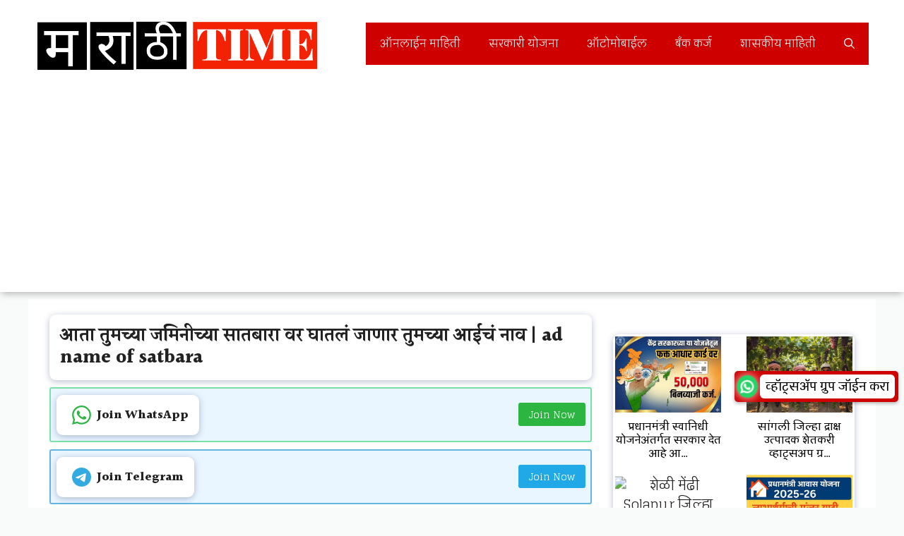

--- FILE ---
content_type: text/html; charset=UTF-8
request_url: https://marathitime.com/mother-name-in-712/
body_size: 58761
content:
<!DOCTYPE html>
<html lang="mr-IN" prefix="og: https://ogp.me/ns#">
<head>
	<meta charset="UTF-8">
		<style>img:is([sizes="auto" i], [sizes^="auto," i]) { contain-intrinsic-size: 3000px 1500px }</style>
	<meta name="viewport" content="width=device-width, initial-scale=1">
<!-- Search Engine Optimization by Rank Math - https://rankmath.com/ -->
<title>आता तुमच्या जमिनीच्या सातबारा वर घातलं जाणार तुमच्या आईचं नाव | ad name of satbara - मराठी टाईम</title>
<meta name="description" content="शाळेच्या दाखल्यासह विविध सरकारी कागदपत्रांमध्ये आईच्या नावाचा समावेश करण्याचा निर्णय राज्य सरकारने (State Government) याआधीच घेतला आहे. आता आणखी एका"/>
<meta name="robots" content="index, follow, max-snippet:-1, max-video-preview:-1, max-image-preview:large"/>
<link rel="canonical" href="https://marathitime.com/mother-name-in-712/" />
<meta property="og:locale" content="mr_IN" />
<meta property="og:type" content="article" />
<meta property="og:title" content="आता तुमच्या जमिनीच्या सातबारा वर घातलं जाणार तुमच्या आईचं नाव | ad name of satbara - मराठी टाईम" />
<meta property="og:description" content="शाळेच्या दाखल्यासह विविध सरकारी कागदपत्रांमध्ये आईच्या नावाचा समावेश करण्याचा निर्णय राज्य सरकारने (State Government) याआधीच घेतला आहे. आता आणखी एका" />
<meta property="og:url" content="https://marathitime.com/mother-name-in-712/" />
<meta property="og:site_name" content="मराठी टाईम" />
<meta property="article:author" content="https://www.facebook.com/stpatil1?mibextid=ZbWKwL" />
<meta property="article:section" content="Blog" />
<meta property="og:updated_time" content="2024-05-30T16:03:05+05:30" />
<meta property="og:image" content="https://marathitime.com/wp-content/uploads/2024/05/20240530_155511.jpg" />
<meta property="og:image:secure_url" content="https://marathitime.com/wp-content/uploads/2024/05/20240530_155511.jpg" />
<meta property="og:image:width" content="1280" />
<meta property="og:image:height" content="719" />
<meta property="og:image:alt" content="आता तुमच्या जमिनीच्या सातबारा वर घातलं जाणार तुमच्या आईचं नाव | ad name of satbara" />
<meta property="og:image:type" content="image/jpeg" />
<meta property="article:published_time" content="2024-05-30T15:41:47+05:30" />
<meta property="article:modified_time" content="2024-05-30T16:03:05+05:30" />
<meta name="twitter:card" content="summary_large_image" />
<meta name="twitter:title" content="आता तुमच्या जमिनीच्या सातबारा वर घातलं जाणार तुमच्या आईचं नाव | ad name of satbara - मराठी टाईम" />
<meta name="twitter:description" content="शाळेच्या दाखल्यासह विविध सरकारी कागदपत्रांमध्ये आईच्या नावाचा समावेश करण्याचा निर्णय राज्य सरकारने (State Government) याआधीच घेतला आहे. आता आणखी एका" />
<meta name="twitter:creator" content="@sachinpatil1985" />
<meta name="twitter:image" content="https://marathitime.com/wp-content/uploads/2024/05/20240530_155511.jpg" />
<meta name="twitter:label1" content="Written by" />
<meta name="twitter:data1" content="सचिन पाटील" />
<meta name="twitter:label2" content="Time to read" />
<meta name="twitter:data2" content="4 minutes" />
<script type="application/ld+json" class="rank-math-schema">{"@context":"https://schema.org","@graph":[{"@type":["Person","Organization"],"@id":"https://marathitime.com/#person","name":"\u092e\u0930\u093e\u0920\u0940 \u091f\u093e\u0908\u092e","logo":{"@type":"ImageObject","@id":"https://marathitime.com/#logo","url":"https://marathitime.com/wp-content/uploads/2024/03/20240327_120158-150x84.png","contentUrl":"https://marathitime.com/wp-content/uploads/2024/03/20240327_120158-150x84.png","caption":"\u092e\u0930\u093e\u0920\u0940 \u091f\u093e\u0908\u092e","inLanguage":"mr-IN"},"image":{"@type":"ImageObject","@id":"https://marathitime.com/#logo","url":"https://marathitime.com/wp-content/uploads/2024/03/20240327_120158-150x84.png","contentUrl":"https://marathitime.com/wp-content/uploads/2024/03/20240327_120158-150x84.png","caption":"\u092e\u0930\u093e\u0920\u0940 \u091f\u093e\u0908\u092e","inLanguage":"mr-IN"}},{"@type":"WebSite","@id":"https://marathitime.com/#website","url":"https://marathitime.com","name":"\u092e\u0930\u093e\u0920\u0940 \u091f\u093e\u0908\u092e","publisher":{"@id":"https://marathitime.com/#person"},"inLanguage":"mr-IN"},{"@type":"ImageObject","@id":"https://marathitime.com/wp-content/uploads/2024/05/20240530_155511.jpg","url":"https://marathitime.com/wp-content/uploads/2024/05/20240530_155511.jpg","width":"1280","height":"719","inLanguage":"mr-IN"},{"@type":"WebPage","@id":"https://marathitime.com/mother-name-in-712/#webpage","url":"https://marathitime.com/mother-name-in-712/","name":"\u0906\u0924\u093e \u0924\u0941\u092e\u091a\u094d\u092f\u093e \u091c\u092e\u093f\u0928\u0940\u091a\u094d\u092f\u093e \u0938\u093e\u0924\u092c\u093e\u0930\u093e \u0935\u0930 \u0918\u093e\u0924\u0932\u0902 \u091c\u093e\u0923\u093e\u0930 \u0924\u0941\u092e\u091a\u094d\u092f\u093e \u0906\u0908\u091a\u0902 \u0928\u093e\u0935 | ad name of satbara - \u092e\u0930\u093e\u0920\u0940 \u091f\u093e\u0908\u092e","datePublished":"2024-05-30T15:41:47+05:30","dateModified":"2024-05-30T16:03:05+05:30","isPartOf":{"@id":"https://marathitime.com/#website"},"primaryImageOfPage":{"@id":"https://marathitime.com/wp-content/uploads/2024/05/20240530_155511.jpg"},"inLanguage":"mr-IN"},{"@type":"Person","@id":"https://marathitime.com/author/marathitime-com/","name":"\u0938\u091a\u093f\u0928 \u092a\u093e\u091f\u0940\u0932","url":"https://marathitime.com/author/marathitime-com/","image":{"@type":"ImageObject","@id":"https://secure.gravatar.com/avatar/b859f06cff9856fe4eb0feb3d9afad120e22a1a08d6df58fe66e756ef10e3fb2?s=96&amp;d=mm&amp;r=g","url":"https://secure.gravatar.com/avatar/b859f06cff9856fe4eb0feb3d9afad120e22a1a08d6df58fe66e756ef10e3fb2?s=96&amp;d=mm&amp;r=g","caption":"\u0938\u091a\u093f\u0928 \u092a\u093e\u091f\u0940\u0932","inLanguage":"mr-IN"},"sameAs":["https://marathitime.com","https://www.facebook.com/stpatil1?mibextid=ZbWKwL","https://twitter.com/sachinpatil1985"]},{"@type":"BlogPosting","headline":"\u0906\u0924\u093e \u0924\u0941\u092e\u091a\u094d\u092f\u093e \u091c\u092e\u093f\u0928\u0940\u091a\u094d\u092f\u093e \u0938\u093e\u0924\u092c\u093e\u0930\u093e \u0935\u0930 \u0918\u093e\u0924\u0932\u0902 \u091c\u093e\u0923\u093e\u0930 \u0924\u0941\u092e\u091a\u094d\u092f\u093e \u0906\u0908\u091a\u0902 \u0928\u093e\u0935 | ad name of satbara - \u092e\u0930\u093e\u0920\u0940 \u091f\u093e\u0908\u092e","datePublished":"2024-05-30T15:41:47+05:30","dateModified":"2024-05-30T16:03:05+05:30","articleSection":"Blog","author":{"@id":"https://marathitime.com/author/marathitime-com/","name":"\u0938\u091a\u093f\u0928 \u092a\u093e\u091f\u0940\u0932"},"publisher":{"@id":"https://marathitime.com/#person"},"description":"\u0936\u093e\u0933\u0947\u091a\u094d\u092f\u093e \u0926\u093e\u0916\u0932\u094d\u092f\u093e\u0938\u0939 \u0935\u093f\u0935\u093f\u0927 \u0938\u0930\u0915\u093e\u0930\u0940 \u0915\u093e\u0917\u0926\u092a\u0924\u094d\u0930\u093e\u0902\u092e\u0927\u094d\u092f\u0947 \u0906\u0908\u091a\u094d\u092f\u093e \u0928\u093e\u0935\u093e\u091a\u093e \u0938\u092e\u093e\u0935\u0947\u0936 \u0915\u0930\u0923\u094d\u092f\u093e\u091a\u093e \u0928\u093f\u0930\u094d\u0923\u092f \u0930\u093e\u091c\u094d\u092f \u0938\u0930\u0915\u093e\u0930\u0928\u0947 (State Government) \u092f\u093e\u0906\u0927\u0940\u091a \u0918\u0947\u0924\u0932\u093e \u0906\u0939\u0947. \u0906\u0924\u093e \u0906\u0923\u0916\u0940 \u090f\u0915\u093e","name":"\u0906\u0924\u093e \u0924\u0941\u092e\u091a\u094d\u092f\u093e \u091c\u092e\u093f\u0928\u0940\u091a\u094d\u092f\u093e \u0938\u093e\u0924\u092c\u093e\u0930\u093e \u0935\u0930 \u0918\u093e\u0924\u0932\u0902 \u091c\u093e\u0923\u093e\u0930 \u0924\u0941\u092e\u091a\u094d\u092f\u093e \u0906\u0908\u091a\u0902 \u0928\u093e\u0935 | ad name of satbara - \u092e\u0930\u093e\u0920\u0940 \u091f\u093e\u0908\u092e","@id":"https://marathitime.com/mother-name-in-712/#richSnippet","isPartOf":{"@id":"https://marathitime.com/mother-name-in-712/#webpage"},"image":{"@id":"https://marathitime.com/wp-content/uploads/2024/05/20240530_155511.jpg"},"inLanguage":"mr-IN","mainEntityOfPage":{"@id":"https://marathitime.com/mother-name-in-712/#webpage"}}]}</script>
<!-- /Rank Math WordPress SEO plugin -->

<link rel='dns-prefetch' href='//www.googletagmanager.com' />
<link rel='dns-prefetch' href='//stats.wp.com' />
<link rel='dns-prefetch' href='//pagead2.googlesyndication.com' />
<link rel='dns-prefetch' href='//fundingchoicesmessages.google.com' />
<link href='https://fonts.gstatic.com' crossorigin rel='preconnect' />
<link href='https://fonts.googleapis.com' crossorigin rel='preconnect' />
<link rel="alternate" type="application/rss+xml" title="मराठी टाईम &raquo; फीड" href="https://marathitime.com/feed/" />
<link rel="alternate" type="application/rss+xml" title="मराठी टाईम &raquo; टिप्पण्या फीड" href="https://marathitime.com/comments/feed/" />
<link rel="alternate" type="application/rss+xml" title="मराठी टाईम &raquo; आता तुमच्या जमिनीच्या सातबारा वर घातलं जाणार तुमच्या आईचं नाव | ad name of satbara टिप्पण्या फीड" href="https://marathitime.com/mother-name-in-712/feed/" />
<script>
window._wpemojiSettings = {"baseUrl":"https:\/\/s.w.org\/images\/core\/emoji\/16.0.1\/72x72\/","ext":".png","svgUrl":"https:\/\/s.w.org\/images\/core\/emoji\/16.0.1\/svg\/","svgExt":".svg","source":{"concatemoji":"https:\/\/marathitime.com\/wp-includes\/js\/wp-emoji-release.min.js?ver=6.8.3"}};
/*! This file is auto-generated */
!function(s,n){var o,i,e;function c(e){try{var t={supportTests:e,timestamp:(new Date).valueOf()};sessionStorage.setItem(o,JSON.stringify(t))}catch(e){}}function p(e,t,n){e.clearRect(0,0,e.canvas.width,e.canvas.height),e.fillText(t,0,0);var t=new Uint32Array(e.getImageData(0,0,e.canvas.width,e.canvas.height).data),a=(e.clearRect(0,0,e.canvas.width,e.canvas.height),e.fillText(n,0,0),new Uint32Array(e.getImageData(0,0,e.canvas.width,e.canvas.height).data));return t.every(function(e,t){return e===a[t]})}function u(e,t){e.clearRect(0,0,e.canvas.width,e.canvas.height),e.fillText(t,0,0);for(var n=e.getImageData(16,16,1,1),a=0;a<n.data.length;a++)if(0!==n.data[a])return!1;return!0}function f(e,t,n,a){switch(t){case"flag":return n(e,"\ud83c\udff3\ufe0f\u200d\u26a7\ufe0f","\ud83c\udff3\ufe0f\u200b\u26a7\ufe0f")?!1:!n(e,"\ud83c\udde8\ud83c\uddf6","\ud83c\udde8\u200b\ud83c\uddf6")&&!n(e,"\ud83c\udff4\udb40\udc67\udb40\udc62\udb40\udc65\udb40\udc6e\udb40\udc67\udb40\udc7f","\ud83c\udff4\u200b\udb40\udc67\u200b\udb40\udc62\u200b\udb40\udc65\u200b\udb40\udc6e\u200b\udb40\udc67\u200b\udb40\udc7f");case"emoji":return!a(e,"\ud83e\udedf")}return!1}function g(e,t,n,a){var r="undefined"!=typeof WorkerGlobalScope&&self instanceof WorkerGlobalScope?new OffscreenCanvas(300,150):s.createElement("canvas"),o=r.getContext("2d",{willReadFrequently:!0}),i=(o.textBaseline="top",o.font="600 32px Arial",{});return e.forEach(function(e){i[e]=t(o,e,n,a)}),i}function t(e){var t=s.createElement("script");t.src=e,t.defer=!0,s.head.appendChild(t)}"undefined"!=typeof Promise&&(o="wpEmojiSettingsSupports",i=["flag","emoji"],n.supports={everything:!0,everythingExceptFlag:!0},e=new Promise(function(e){s.addEventListener("DOMContentLoaded",e,{once:!0})}),new Promise(function(t){var n=function(){try{var e=JSON.parse(sessionStorage.getItem(o));if("object"==typeof e&&"number"==typeof e.timestamp&&(new Date).valueOf()<e.timestamp+604800&&"object"==typeof e.supportTests)return e.supportTests}catch(e){}return null}();if(!n){if("undefined"!=typeof Worker&&"undefined"!=typeof OffscreenCanvas&&"undefined"!=typeof URL&&URL.createObjectURL&&"undefined"!=typeof Blob)try{var e="postMessage("+g.toString()+"("+[JSON.stringify(i),f.toString(),p.toString(),u.toString()].join(",")+"));",a=new Blob([e],{type:"text/javascript"}),r=new Worker(URL.createObjectURL(a),{name:"wpTestEmojiSupports"});return void(r.onmessage=function(e){c(n=e.data),r.terminate(),t(n)})}catch(e){}c(n=g(i,f,p,u))}t(n)}).then(function(e){for(var t in e)n.supports[t]=e[t],n.supports.everything=n.supports.everything&&n.supports[t],"flag"!==t&&(n.supports.everythingExceptFlag=n.supports.everythingExceptFlag&&n.supports[t]);n.supports.everythingExceptFlag=n.supports.everythingExceptFlag&&!n.supports.flag,n.DOMReady=!1,n.readyCallback=function(){n.DOMReady=!0}}).then(function(){return e}).then(function(){var e;n.supports.everything||(n.readyCallback(),(e=n.source||{}).concatemoji?t(e.concatemoji):e.wpemoji&&e.twemoji&&(t(e.twemoji),t(e.wpemoji)))}))}((window,document),window._wpemojiSettings);
</script>

<link rel='stylesheet' id='pt-cv-public-style-css' href='https://marathitime.com/wp-content/plugins/content-views-query-and-display-post-page/public/assets/css/cv.css?ver=4.2' media='all' />
<link rel='stylesheet' id='pt-cv-public-pro-style-css' href='https://marathitime.com/wp-content/plugins/pt-content-views-pro/public/assets/css/cvpro.min.css?ver=6.2' media='all' />
<style id='wp-emoji-styles-inline-css'>

	img.wp-smiley, img.emoji {
		display: inline !important;
		border: none !important;
		box-shadow: none !important;
		height: 1em !important;
		width: 1em !important;
		margin: 0 0.07em !important;
		vertical-align: -0.1em !important;
		background: none !important;
		padding: 0 !important;
	}
</style>
<link rel='stylesheet' id='wp-block-library-css' href='https://marathitime.com/wp-includes/css/dist/block-library/style.min.css?ver=6.8.3' media='all' />
<style id='classic-theme-styles-inline-css'>
/*! This file is auto-generated */
.wp-block-button__link{color:#fff;background-color:#32373c;border-radius:9999px;box-shadow:none;text-decoration:none;padding:calc(.667em + 2px) calc(1.333em + 2px);font-size:1.125em}.wp-block-file__button{background:#32373c;color:#fff;text-decoration:none}
</style>
<link rel='stylesheet' id='mediaelement-css' href='https://marathitime.com/wp-includes/js/mediaelement/mediaelementplayer-legacy.min.css?ver=4.2.17' media='all' />
<link rel='stylesheet' id='wp-mediaelement-css' href='https://marathitime.com/wp-includes/js/mediaelement/wp-mediaelement.min.css?ver=6.8.3' media='all' />
<style id='jetpack-sharing-buttons-style-inline-css'>
.jetpack-sharing-buttons__services-list{display:flex;flex-direction:row;flex-wrap:wrap;gap:0;list-style-type:none;margin:5px;padding:0}.jetpack-sharing-buttons__services-list.has-small-icon-size{font-size:12px}.jetpack-sharing-buttons__services-list.has-normal-icon-size{font-size:16px}.jetpack-sharing-buttons__services-list.has-large-icon-size{font-size:24px}.jetpack-sharing-buttons__services-list.has-huge-icon-size{font-size:36px}@media print{.jetpack-sharing-buttons__services-list{display:none!important}}.editor-styles-wrapper .wp-block-jetpack-sharing-buttons{gap:0;padding-inline-start:0}ul.jetpack-sharing-buttons__services-list.has-background{padding:1.25em 2.375em}
</style>
<style id='global-styles-inline-css'>
:root{--wp--preset--aspect-ratio--square: 1;--wp--preset--aspect-ratio--4-3: 4/3;--wp--preset--aspect-ratio--3-4: 3/4;--wp--preset--aspect-ratio--3-2: 3/2;--wp--preset--aspect-ratio--2-3: 2/3;--wp--preset--aspect-ratio--16-9: 16/9;--wp--preset--aspect-ratio--9-16: 9/16;--wp--preset--color--black: #000000;--wp--preset--color--cyan-bluish-gray: #abb8c3;--wp--preset--color--white: #ffffff;--wp--preset--color--pale-pink: #f78da7;--wp--preset--color--vivid-red: #cf2e2e;--wp--preset--color--luminous-vivid-orange: #ff6900;--wp--preset--color--luminous-vivid-amber: #fcb900;--wp--preset--color--light-green-cyan: #7bdcb5;--wp--preset--color--vivid-green-cyan: #00d084;--wp--preset--color--pale-cyan-blue: #8ed1fc;--wp--preset--color--vivid-cyan-blue: #0693e3;--wp--preset--color--vivid-purple: #9b51e0;--wp--preset--color--contrast: var(--contrast);--wp--preset--color--contrast-2: var(--contrast-2);--wp--preset--color--contrast-3: var(--contrast-3);--wp--preset--color--base: var(--base);--wp--preset--color--base-2: var(--base-2);--wp--preset--color--base-3: var(--base-3);--wp--preset--color--accent: var(--accent);--wp--preset--gradient--vivid-cyan-blue-to-vivid-purple: linear-gradient(135deg,rgba(6,147,227,1) 0%,rgb(155,81,224) 100%);--wp--preset--gradient--light-green-cyan-to-vivid-green-cyan: linear-gradient(135deg,rgb(122,220,180) 0%,rgb(0,208,130) 100%);--wp--preset--gradient--luminous-vivid-amber-to-luminous-vivid-orange: linear-gradient(135deg,rgba(252,185,0,1) 0%,rgba(255,105,0,1) 100%);--wp--preset--gradient--luminous-vivid-orange-to-vivid-red: linear-gradient(135deg,rgba(255,105,0,1) 0%,rgb(207,46,46) 100%);--wp--preset--gradient--very-light-gray-to-cyan-bluish-gray: linear-gradient(135deg,rgb(238,238,238) 0%,rgb(169,184,195) 100%);--wp--preset--gradient--cool-to-warm-spectrum: linear-gradient(135deg,rgb(74,234,220) 0%,rgb(151,120,209) 20%,rgb(207,42,186) 40%,rgb(238,44,130) 60%,rgb(251,105,98) 80%,rgb(254,248,76) 100%);--wp--preset--gradient--blush-light-purple: linear-gradient(135deg,rgb(255,206,236) 0%,rgb(152,150,240) 100%);--wp--preset--gradient--blush-bordeaux: linear-gradient(135deg,rgb(254,205,165) 0%,rgb(254,45,45) 50%,rgb(107,0,62) 100%);--wp--preset--gradient--luminous-dusk: linear-gradient(135deg,rgb(255,203,112) 0%,rgb(199,81,192) 50%,rgb(65,88,208) 100%);--wp--preset--gradient--pale-ocean: linear-gradient(135deg,rgb(255,245,203) 0%,rgb(182,227,212) 50%,rgb(51,167,181) 100%);--wp--preset--gradient--electric-grass: linear-gradient(135deg,rgb(202,248,128) 0%,rgb(113,206,126) 100%);--wp--preset--gradient--midnight: linear-gradient(135deg,rgb(2,3,129) 0%,rgb(40,116,252) 100%);--wp--preset--font-size--small: 13px;--wp--preset--font-size--medium: 20px;--wp--preset--font-size--large: 36px;--wp--preset--font-size--x-large: 42px;--wp--preset--spacing--20: 0.44rem;--wp--preset--spacing--30: 0.67rem;--wp--preset--spacing--40: 1rem;--wp--preset--spacing--50: 1.5rem;--wp--preset--spacing--60: 2.25rem;--wp--preset--spacing--70: 3.38rem;--wp--preset--spacing--80: 5.06rem;--wp--preset--shadow--natural: 6px 6px 9px rgba(0, 0, 0, 0.2);--wp--preset--shadow--deep: 12px 12px 50px rgba(0, 0, 0, 0.4);--wp--preset--shadow--sharp: 6px 6px 0px rgba(0, 0, 0, 0.2);--wp--preset--shadow--outlined: 6px 6px 0px -3px rgba(255, 255, 255, 1), 6px 6px rgba(0, 0, 0, 1);--wp--preset--shadow--crisp: 6px 6px 0px rgba(0, 0, 0, 1);}:where(.is-layout-flex){gap: 0.5em;}:where(.is-layout-grid){gap: 0.5em;}body .is-layout-flex{display: flex;}.is-layout-flex{flex-wrap: wrap;align-items: center;}.is-layout-flex > :is(*, div){margin: 0;}body .is-layout-grid{display: grid;}.is-layout-grid > :is(*, div){margin: 0;}:where(.wp-block-columns.is-layout-flex){gap: 2em;}:where(.wp-block-columns.is-layout-grid){gap: 2em;}:where(.wp-block-post-template.is-layout-flex){gap: 1.25em;}:where(.wp-block-post-template.is-layout-grid){gap: 1.25em;}.has-black-color{color: var(--wp--preset--color--black) !important;}.has-cyan-bluish-gray-color{color: var(--wp--preset--color--cyan-bluish-gray) !important;}.has-white-color{color: var(--wp--preset--color--white) !important;}.has-pale-pink-color{color: var(--wp--preset--color--pale-pink) !important;}.has-vivid-red-color{color: var(--wp--preset--color--vivid-red) !important;}.has-luminous-vivid-orange-color{color: var(--wp--preset--color--luminous-vivid-orange) !important;}.has-luminous-vivid-amber-color{color: var(--wp--preset--color--luminous-vivid-amber) !important;}.has-light-green-cyan-color{color: var(--wp--preset--color--light-green-cyan) !important;}.has-vivid-green-cyan-color{color: var(--wp--preset--color--vivid-green-cyan) !important;}.has-pale-cyan-blue-color{color: var(--wp--preset--color--pale-cyan-blue) !important;}.has-vivid-cyan-blue-color{color: var(--wp--preset--color--vivid-cyan-blue) !important;}.has-vivid-purple-color{color: var(--wp--preset--color--vivid-purple) !important;}.has-black-background-color{background-color: var(--wp--preset--color--black) !important;}.has-cyan-bluish-gray-background-color{background-color: var(--wp--preset--color--cyan-bluish-gray) !important;}.has-white-background-color{background-color: var(--wp--preset--color--white) !important;}.has-pale-pink-background-color{background-color: var(--wp--preset--color--pale-pink) !important;}.has-vivid-red-background-color{background-color: var(--wp--preset--color--vivid-red) !important;}.has-luminous-vivid-orange-background-color{background-color: var(--wp--preset--color--luminous-vivid-orange) !important;}.has-luminous-vivid-amber-background-color{background-color: var(--wp--preset--color--luminous-vivid-amber) !important;}.has-light-green-cyan-background-color{background-color: var(--wp--preset--color--light-green-cyan) !important;}.has-vivid-green-cyan-background-color{background-color: var(--wp--preset--color--vivid-green-cyan) !important;}.has-pale-cyan-blue-background-color{background-color: var(--wp--preset--color--pale-cyan-blue) !important;}.has-vivid-cyan-blue-background-color{background-color: var(--wp--preset--color--vivid-cyan-blue) !important;}.has-vivid-purple-background-color{background-color: var(--wp--preset--color--vivid-purple) !important;}.has-black-border-color{border-color: var(--wp--preset--color--black) !important;}.has-cyan-bluish-gray-border-color{border-color: var(--wp--preset--color--cyan-bluish-gray) !important;}.has-white-border-color{border-color: var(--wp--preset--color--white) !important;}.has-pale-pink-border-color{border-color: var(--wp--preset--color--pale-pink) !important;}.has-vivid-red-border-color{border-color: var(--wp--preset--color--vivid-red) !important;}.has-luminous-vivid-orange-border-color{border-color: var(--wp--preset--color--luminous-vivid-orange) !important;}.has-luminous-vivid-amber-border-color{border-color: var(--wp--preset--color--luminous-vivid-amber) !important;}.has-light-green-cyan-border-color{border-color: var(--wp--preset--color--light-green-cyan) !important;}.has-vivid-green-cyan-border-color{border-color: var(--wp--preset--color--vivid-green-cyan) !important;}.has-pale-cyan-blue-border-color{border-color: var(--wp--preset--color--pale-cyan-blue) !important;}.has-vivid-cyan-blue-border-color{border-color: var(--wp--preset--color--vivid-cyan-blue) !important;}.has-vivid-purple-border-color{border-color: var(--wp--preset--color--vivid-purple) !important;}.has-vivid-cyan-blue-to-vivid-purple-gradient-background{background: var(--wp--preset--gradient--vivid-cyan-blue-to-vivid-purple) !important;}.has-light-green-cyan-to-vivid-green-cyan-gradient-background{background: var(--wp--preset--gradient--light-green-cyan-to-vivid-green-cyan) !important;}.has-luminous-vivid-amber-to-luminous-vivid-orange-gradient-background{background: var(--wp--preset--gradient--luminous-vivid-amber-to-luminous-vivid-orange) !important;}.has-luminous-vivid-orange-to-vivid-red-gradient-background{background: var(--wp--preset--gradient--luminous-vivid-orange-to-vivid-red) !important;}.has-very-light-gray-to-cyan-bluish-gray-gradient-background{background: var(--wp--preset--gradient--very-light-gray-to-cyan-bluish-gray) !important;}.has-cool-to-warm-spectrum-gradient-background{background: var(--wp--preset--gradient--cool-to-warm-spectrum) !important;}.has-blush-light-purple-gradient-background{background: var(--wp--preset--gradient--blush-light-purple) !important;}.has-blush-bordeaux-gradient-background{background: var(--wp--preset--gradient--blush-bordeaux) !important;}.has-luminous-dusk-gradient-background{background: var(--wp--preset--gradient--luminous-dusk) !important;}.has-pale-ocean-gradient-background{background: var(--wp--preset--gradient--pale-ocean) !important;}.has-electric-grass-gradient-background{background: var(--wp--preset--gradient--electric-grass) !important;}.has-midnight-gradient-background{background: var(--wp--preset--gradient--midnight) !important;}.has-small-font-size{font-size: var(--wp--preset--font-size--small) !important;}.has-medium-font-size{font-size: var(--wp--preset--font-size--medium) !important;}.has-large-font-size{font-size: var(--wp--preset--font-size--large) !important;}.has-x-large-font-size{font-size: var(--wp--preset--font-size--x-large) !important;}
:where(.wp-block-post-template.is-layout-flex){gap: 1.25em;}:where(.wp-block-post-template.is-layout-grid){gap: 1.25em;}
:where(.wp-block-columns.is-layout-flex){gap: 2em;}:where(.wp-block-columns.is-layout-grid){gap: 2em;}
:root :where(.wp-block-pullquote){font-size: 1.5em;line-height: 1.6;}
</style>
<link rel='stylesheet' id='contact-form-7-css' href='https://marathitime.com/wp-content/plugins/contact-form-7/includes/css/styles.css?ver=6.0.6' media='all' />
<link rel='stylesheet' id='secure-copy-content-protection-public-css' href='https://marathitime.com/wp-content/plugins/secure-copy-content-protection/public/css/secure-copy-content-protection-public.css?ver=4.9.3' media='all' />
<link rel='stylesheet' id='generate-comments-css' href='https://marathitime.com/wp-content/themes/generatepress/assets/css/components/comments.min.css?ver=3.4.0' media='all' />
<link rel='stylesheet' id='generate-style-css' href='https://marathitime.com/wp-content/themes/generatepress/assets/css/main.min.css?ver=3.4.0' media='all' />
<style id='generate-style-inline-css'>
.is-right-sidebar{width:30%;}.is-left-sidebar{width:30%;}.site-content .content-area{width:70%;}@media (max-width: 768px){.main-navigation .menu-toggle,.sidebar-nav-mobile:not(#sticky-placeholder){display:block;}.main-navigation ul,.gen-sidebar-nav,.main-navigation:not(.slideout-navigation):not(.toggled) .main-nav > ul,.has-inline-mobile-toggle #site-navigation .inside-navigation > *:not(.navigation-search):not(.main-nav){display:none;}.nav-align-right .inside-navigation,.nav-align-center .inside-navigation{justify-content:space-between;}.has-inline-mobile-toggle .mobile-menu-control-wrapper{display:flex;flex-wrap:wrap;}.has-inline-mobile-toggle .inside-header{flex-direction:row;text-align:left;flex-wrap:wrap;}.has-inline-mobile-toggle .header-widget,.has-inline-mobile-toggle #site-navigation{flex-basis:100%;}.nav-float-left .has-inline-mobile-toggle #site-navigation{order:10;}}
.dynamic-author-image-rounded{border-radius:100%;}.dynamic-featured-image, .dynamic-author-image{vertical-align:middle;}.one-container.blog .dynamic-content-template:not(:last-child), .one-container.archive .dynamic-content-template:not(:last-child){padding-bottom:0px;}.dynamic-entry-excerpt > p:last-child{margin-bottom:0px;}
</style>
<link rel='stylesheet' id='generate-google-fonts-css' href='https://fonts.googleapis.com/css?family=Prata%3Aregular%7CNunito+Sans%3Aregular%2C600%2C700%7CHalant%3A300%2Cregular%2C500%2C600%2C700%7CGlegoo%3Aregular%2C700&#038;display=auto&#038;ver=3.4.0' media='all' />
<link rel='stylesheet' id='generatepress-dynamic-css' href='https://marathitime.com/wp-content/uploads/generatepress/style.min.css?ver=1759068457' media='all' />
<style id='generateblocks-inline-css'>
.gb-container-4ae1aeb3{max-width:1200px;margin-right:auto;margin-left:auto;}.gb-container-f3bf61db{display:flex;flex-direction:row;align-items:center;justify-content:space-between;padding:8px;margin-top:10px;margin-bottom:10px;border-radius:3px;border:1.5px solid;background-color:#eaf6ff;}.gb-container-9e5635a7{display:flex;flex-direction:row;align-items:center;justify-content:space-between;padding:8px;margin-top:10px;margin-bottom:10px;border-radius:3px;border:1.5px solid;background-color:#eaf6ff;}h2.gb-headline-1a04e78c{display:flex;align-items:center;column-gap:0.5em;font-size:18px;margin-bottom:0px;}h2.gb-headline-1a04e78c .gb-icon{line-height:0;color:#2cb641;padding-right:8px;padding-left:8px;}h2.gb-headline-1a04e78c .gb-icon svg{width:1.5em;height:1.5em;fill:currentColor;}h2.gb-headline-a5d4a0c6{display:flex;align-items:center;column-gap:0.5em;font-size:18px;margin-bottom:0px;}h2.gb-headline-a5d4a0c6 .gb-icon{line-height:0;color:#34aae2;padding-right:8px;padding-left:8px;}h2.gb-headline-a5d4a0c6 .gb-icon svg{width:1.5em;height:1.5em;fill:currentColor;}a.gb-button-e815a396{display:inline-flex;font-size:14px;padding:6px 15px;border-radius:3px;background-color:#2cb641;color:#ffffff;text-decoration:none;}a.gb-button-e815a396:hover, a.gb-button-e815a396:active, a.gb-button-e815a396:focus{background-color:#1e9b31;color:#ffffff;}a.gb-button-c8bfe827{display:inline-flex;font-size:14px;padding:6px 15px;border-radius:3px;background-color:#20a8e7;color:#ffffff;text-decoration:none;}a.gb-button-c8bfe827:hover, a.gb-button-c8bfe827:active, a.gb-button-c8bfe827:focus{background-color:#1790c8;color:#ffffff;}@media (max-width: 1024px) {.gb-container-019d081e{margin-right:20px;margin-left:20px;}}@media (max-width: 767px) {h2.gb-headline-1a04e78c{font-size:13px;}h2.gb-headline-a5d4a0c6{font-size:13px;}}:root{--gb-container-width:1200px;}.gb-container .wp-block-image img{vertical-align:middle;}.gb-grid-wrapper .wp-block-image{margin-bottom:0;}.gb-highlight{background:none;}.gb-shape{line-height:0;}
</style>
<link rel='stylesheet' id='generate-blog-images-css' href='https://marathitime.com/wp-content/plugins/gp-premium/blog/functions/css/featured-images.min.css?ver=2.4.0' media='all' />
<link rel='stylesheet' id='generate-offside-css' href='https://marathitime.com/wp-content/plugins/gp-premium/menu-plus/functions/css/offside.min.css?ver=2.4.0' media='all' />
<style id='generate-offside-inline-css'>
:root{--gp-slideout-width:265px;}.slideout-navigation.main-navigation{background-color:var(--base-2);}.slideout-navigation.main-navigation .main-nav ul li a{color:var(--contrast);}.slideout-navigation.main-navigation .main-nav ul li:not([class*="current-menu-"]):hover > a, .slideout-navigation.main-navigation .main-nav ul li:not([class*="current-menu-"]):focus > a, .slideout-navigation.main-navigation .main-nav ul li.sfHover:not([class*="current-menu-"]) > a{color:var(--contrast-2);background-color:var(--base-2);}.slideout-navigation.main-navigation .main-nav ul li[class*="current-menu-"] > a{color:var(--contrast);background-color:var(--base-2);}.slideout-navigation, .slideout-navigation a{color:var(--contrast);}.slideout-navigation button.slideout-exit{color:var(--contrast);padding-left:20px;padding-right:20px;}.slide-opened nav.toggled .menu-toggle:before{display:none;}@media (max-width: 768px){.menu-bar-item.slideout-toggle{display:none;}}
</style>
<link rel='stylesheet' id='generate-navigation-branding-css' href='https://marathitime.com/wp-content/plugins/gp-premium/menu-plus/functions/css/navigation-branding-flex.min.css?ver=2.4.0' media='all' />
<style id='generate-navigation-branding-inline-css'>
@media (max-width: 768px){.site-header, #site-navigation, #sticky-navigation{display:none !important;opacity:0.0;}#mobile-header{display:block !important;width:100% !important;}#mobile-header .main-nav > ul{display:none;}#mobile-header.toggled .main-nav > ul, #mobile-header .menu-toggle, #mobile-header .mobile-bar-items{display:block;}#mobile-header .main-nav{-ms-flex:0 0 100%;flex:0 0 100%;-webkit-box-ordinal-group:5;-ms-flex-order:4;order:4;}}.main-navigation.has-branding .inside-navigation.grid-container, .main-navigation.has-branding.grid-container .inside-navigation:not(.grid-container){padding:0px 30px 0px 30px;}.main-navigation.has-branding:not(.grid-container) .inside-navigation:not(.grid-container) .navigation-branding{margin-left:10px;}.navigation-branding img, .site-logo.mobile-header-logo img{height:60px;width:auto;}.navigation-branding .main-title{line-height:60px;}@media (max-width: 768px){.main-navigation.has-branding.nav-align-center .menu-bar-items, .main-navigation.has-sticky-branding.navigation-stick.nav-align-center .menu-bar-items{margin-left:auto;}.navigation-branding{margin-right:auto;margin-left:10px;}.navigation-branding .main-title, .mobile-header-navigation .site-logo{margin-left:10px;}.main-navigation.has-branding .inside-navigation.grid-container{padding:0px;}.navigation-branding img, .site-logo.mobile-header-logo{height:40px;}.navigation-branding .main-title{line-height:40px;}}
</style>
<script src="https://marathitime.com/wp-includes/js/jquery/jquery.min.js?ver=3.7.1" id="jquery-core-js"></script>
<script src="https://marathitime.com/wp-includes/js/jquery/jquery-migrate.min.js?ver=3.4.1" id="jquery-migrate-js"></script>

<!-- Google Analytics snippet added by Site Kit -->
<script src="https://www.googletagmanager.com/gtag/js?id=GT-TBW9LH5" id="google_gtagjs-js" async></script>
<script id="google_gtagjs-js-after">
window.dataLayer = window.dataLayer || [];function gtag(){dataLayer.push(arguments);}
gtag('set', 'linker', {"domains":["marathitime.com"]} );
gtag("js", new Date());
gtag("set", "developer_id.dZTNiMT", true);
gtag("config", "GT-TBW9LH5");
</script>

<!-- End Google Analytics snippet added by Site Kit -->
<link rel="https://api.w.org/" href="https://marathitime.com/wp-json/" /><link rel="alternate" title="JSON" type="application/json" href="https://marathitime.com/wp-json/wp/v2/posts/5959" /><link rel="EditURI" type="application/rsd+xml" title="RSD" href="https://marathitime.com/xmlrpc.php?rsd" />
<meta name="generator" content="WordPress 6.8.3" />
<link rel='shortlink' href='https://marathitime.com/?p=5959' />
<link rel="alternate" title="oEmbed (JSON)" type="application/json+oembed" href="https://marathitime.com/wp-json/oembed/1.0/embed?url=https%3A%2F%2Fmarathitime.com%2Fmother-name-in-712%2F" />
<link rel="alternate" title="oEmbed (XML)" type="text/xml+oembed" href="https://marathitime.com/wp-json/oembed/1.0/embed?url=https%3A%2F%2Fmarathitime.com%2Fmother-name-in-712%2F&#038;format=xml" />
<meta name="generator" content="Site Kit by Google 1.122.0" /><!-- HFCM by 99 Robots - Snippet # 4: Wa join -->
<!DOCTYPE html>
<html lang="en">
<head>
    <meta charset="UTF-8">
    <meta name="viewport" content="width=device-width, initial-scale=1.0">
    <link href="https://cdnjs.cloudflare.com/ajax/libs/font-awesome/5.15.4/css/all.min.css" rel="stylesheet">
    <title>WhatsApp Floating Button</title>
    <style>
        .whatsapp-floating-btn {
            position: fixed;
            bottom: 150px;
            right: 8px;
            z-index: 9999;
            display: flex;
            align-items: center;
            background-color: #ce0000;
            border-radius: 5px;
            box-shadow: 0 2px 5px rgba(0, 0, 0, 0.3);
            padding: 5px;
        }

        .whatsapp-floating-btn a {
            display: flex;
            align-items: center;
            text-decoration: none;
            color: #08c26e; /* Adjust color for contrast */
            font-weight: bold; /* Makes text bold */
        }

        .whatsapp-floating-btn i {
            font-size: 18px;
            color: white; /* Icon color */
            background-color: #25D366; /* WhatsApp Green */
            border-radius: 50%;
            padding: 5px;
            margin-right: 5px;
            font-weight: bold; /* Ensures icon appears bold */
            animation: pulse 1.5s infinite; /* Apply animation */
        }

        .whatsapp-floating-btn span {
            font-size: 16px; /* Set text font size to 16px */
            background-color: white;
            color: black;
            padding: 5px 8px;
            border-radius: 6px;
            font-weight: bold; /* Makes text bold */
        }

        /* Animation for pulsing effect */
        @keyframes pulse {
            0%, 100% {
                transform: scale(1);
                box-shadow: 0 0 5px rgba(255, 255, 255, 0.5); /* White shadow */
            }
            50% {
                transform: scale(1.2);
                box-shadow: 0 0 15px rgba(255, 255, 255, 1); /* White glow */
            }
        }
    </style>
</head>
<body>
    <div class="whatsapp-floating-btn">
        <a href="https://marathitime.com/whatsup" target="_blank">
            <i class="fab fa-whatsapp"></i>
            <span>व्हॉट्सॲप ग्रुप जॉईन करा</span>
        </a>
    </div>
<script defer src="https://static.cloudflareinsights.com/beacon.min.js/vcd15cbe7772f49c399c6a5babf22c1241717689176015" integrity="sha512-ZpsOmlRQV6y907TI0dKBHq9Md29nnaEIPlkf84rnaERnq6zvWvPUqr2ft8M1aS28oN72PdrCzSjY4U6VaAw1EQ==" data-cf-beacon='{"version":"2024.11.0","token":"d4b353be05484a348a1eac2043e5185f","r":1,"server_timing":{"name":{"cfCacheStatus":true,"cfEdge":true,"cfExtPri":true,"cfL4":true,"cfOrigin":true,"cfSpeedBrain":true},"location_startswith":null}}' crossorigin="anonymous"></script>
</body>
</html>

<!-- /end HFCM by 99 Robots -->
<script>document.createElement( "picture" );if(!window.HTMLPictureElement && document.addEventListener) {window.addEventListener("DOMContentLoaded", function() {var s = document.createElement("script");s.src = "https://marathitime.com/wp-content/plugins/webp-express/js/picturefill.min.js";document.body.appendChild(s);});}</script>	<style>img#wpstats{display:none}</style>
		<link rel="pingback" href="https://marathitime.com/xmlrpc.php">

<!-- Google AdSense meta tags added by Site Kit -->
<meta name="google-adsense-platform-account" content="ca-host-pub-2644536267352236">
<meta name="google-adsense-platform-domain" content="sitekit.withgoogle.com">
<!-- End Google AdSense meta tags added by Site Kit -->

<!-- Google AdSense snippet added by Site Kit -->
<script async src="https://pagead2.googlesyndication.com/pagead/js/adsbygoogle.js?client=ca-pub-9208291019990409&amp;host=ca-host-pub-2644536267352236" crossorigin="anonymous"></script>

<!-- End Google AdSense snippet added by Site Kit -->
<link rel="icon" href="https://marathitime.com/wp-content/uploads/2023/11/cropped-20231115_095101-32x32.png" sizes="32x32" />
<link rel="icon" href="https://marathitime.com/wp-content/uploads/2023/11/cropped-20231115_095101-192x192.png" sizes="192x192" />
<link rel="apple-touch-icon" href="https://marathitime.com/wp-content/uploads/2023/11/cropped-20231115_095101-180x180.png" />
<meta name="msapplication-TileImage" content="https://marathitime.com/wp-content/uploads/2023/11/cropped-20231115_095101-270x270.png" />
		<style id="wp-custom-css">
			
.wp-block-button .wp-block-button__link {
    width: 320px; /* Set the desired width for the buttons */
    height: auto;
	border-radius: 5px;/* Ensures the height adjusts to content */
}

.wp-block-buttons{
    margin-bottom: 10px;
}



#push-message-container {
    display: none;
    position: fixed;
    top: 50%;
    left: 0;
    width: 100%;
    justify-content: center;
    align-items: center;
    background-color: rgba(0, 0, 0, 0.0);
    z-index: 1000;
    padding: 20px; /* Optional: Adds padding around the message */
}

#push-message {
    background-color: #333;
    color: #fff;
    padding: 20px;
    border-radius: 5px;
    box-shadow: 0 2px 10px rgba(0, 0, 0, 0.1);
    font-size: 16px;
    position: relative;
    max-width: 400px;
    text-align: center;
    margin: auto; /* Ensure the message is centered */
}

#button-container {
    display: flex;
    justify-content: center;
    margin-top: 10px;
}

#button-container a, #button-container button {
    color: #fff;
    padding: 10px;
    text-align: center;
    border-radius: 5px;
    text-decoration: none;
    border: none;
    cursor: pointer;
    flex: 1;
    margin: 0 5px;
}

#join-now-button {
    background-color: #25D366;
}

#join-now-button:hover {
    background-color: #1EBE5B;
}

#no-button {
    background-color: #d9534f;
}

#no-button:hover {
    background-color: #c9302c;
}

#close-push-message {
    position: absolute;
    top: 10px;
    right: 10px;
    cursor: pointer;
    color: #fff;
    font-size: 20px;
}


/* End GeneratePress Site CSS *//* GeneratePress Site CSS */  /* End GeneratePress Site CSS */
 * 
.mobile-header-buttons {
  display: flex;
  gap: 2px; /* Adjust this value to increase/decrease the gap between buttons */
  margin-top: 2px; /* Adjust this value to increase/decrease the gap above buttons */
}
.mobile-header-button {
  background-color: #000;
  color: white;
  padding: 3px 20px;
  border-radius: 5px;
  text-decoration: none;
}
.mobile-header-button:hover {
  background-color: #278b5a;
}

/* Webinsights author box*/

.webinsights-author-box {
	padding: 3%;
	padding-bottom: 10px;
	margin-top: 30px;
	font-size: 0.9em;
	background-color: #fff;
	display: -webkit-box;
	display: -ms-flexbox;
	display: flex;
	-webkit-box-align: center;
	-ms-flex-align: center;
	align-items: center;
    box-shadow: rgb(23 43 99 / 30%) 0 2px 10px;
    border-radius: 9px;
}

.webinsights-author-box .insights-avatar {
	width: 250px;
	height: auto;
	border-radius: 100%;
	margin-right: 30px;
}
.webinsights-author-box .insights-avatar img {
		border-radius: 100%;
	}
.author-title {
	margin-bottom: 0.1em;
	font-weight: 600;
	font-size:18px;
}
.author-description {
	line-height: 1.6em;
	font-size:16px;	
}
.author-links a {
	margin-top: -1.5em;
	font-size: 2em;
	line-height: 2em;
	float: left;
}
@media (max-width: 768px) {
	.webinsights-author-box {
		padding: 20px;
		padding-bottom: 25px;
		margin-top: 60px;
		flex-direction: column;
		text-align: center;
	}
	.webinsights-author-box .insights-avatar {
		margin-right: 0;
		width: 100%;
		margin-top: -60px; 
	}
	.webinsights-author-box .insights-avatar img {
		max-width: 100px; 
	}
	.author-links a {
		float: none;
		align-self: center;
	}
	.author-description {
		margin-bottom: -0.1em;
	}
}
/*end of webinsights author box*/

body .widget {
    padding: 5%; /* Increase padding specifically for widgets */
    padding-bottom: 15px; /* Additional padding for the bottom */
    margin-top: 30px;
    font-size: 0.9em;
    background-color: #fff;
    box-shadow: rgb(23 43 99 / 30%) 0 2px 10px;
    border-radius: 9px;
}


body h1,
body h2,
body h3 {
    padding: 2%;
    margin-top: 2px;
    font-size: 1.4em; /* Adjust as needed */
    background-color: #fff;
    box-shadow: rgb(23 43 99 / 30%) 0 2px 10px;
    border-radius: 9px;
    display: inline-block; /* Ensure it doesn't stretch full width */
}

/* Apply bottom shadow to the site header */
.site-header {
    box-shadow: 0 4px 10px -2px rgba(0, 0, 0, 0.3); /* Adjust the shadow as needed */
}



.whatsapphighlight {
	animation: WPLiteTheme-GreenBorderAnimation 1s infinite;
}
@keyframes WPLiteTheme-GreenBorderAnimation {
	0% {
		border-color: transparent;
	}
	50% {
		border-color: #25d366;
	}
	100% {
		border-color: transparent;
	}
}
.telegramhighlight {
	animation: WPLiteTheme-BlueBorderAnimation 1s infinite;
}
@keyframes WPLiteTheme-BlueBorderAnimation {
	0% {
		border-color: transparent;
	}
	50% {
		border-color: #0086ce;
	}
	100% {
		border-color: transparent;
	}
}



/* Related box wrapper */
.related-box {
    position: relative;
    border: 2px dotted #999;
    padding: 4px 9px 0px;      /* room for ribbon overlap */
    margin: 10px 0;
    border-radius: 6px;
    background: #fff;
    overflow: visible;            /* let ribbon overlap cleanly */
}

/* Ribbon label (Marathi-friendly sizing) */
.related-ribbon {
    --rib-bg: #ff4d4f;
    --rib-text: #fff;
    position: absolute;
    top: 0;
    left: 14px;
    transform: translateY(-50%);
    background: var(--rib-bg);
    color: var(--rib-text);
    font-weight: 700;
    letter-spacing: 0.2px;
    font-size: clamp(13px, 2.2vw, 15px);
    line-height: 1.15;
    padding: 7px 12px;
    border-radius: 5px;
    box-shadow: 0 0 0 2px #fff;
    z-index: 3;
    white-space: nowrap;
}

/* Optional small arrow tail */
.related-ribbon::after {
    content: "";
    position: absolute;
    right: -6px;
    top: 50%;
    transform: translateY(-50%);
    border-left: 6px solid var(--rib-bg);
    border-top: 6px solid transparent;
    border-bottom: 6px solid transparent;
    filter: brightness(0.9);
}

/* Hide legacy H3 title if still rendered */
.related-title {
    position: absolute !important;
    width: 1px; height: 1px;
    padding: 0; margin: -1px;
    overflow: hidden; clip: rect(0 0 0 0);
    white-space: nowrap; border: 0;
}

/* List item layout */
.related-item {
    display: flex;
    flex-wrap: nowrap;            /* keep image + text on one line */
    align-items: center;          /* align image with first text line */
    gap: 10px;
    padding: 6px 0;
    margin: 6px 0;
    border-bottom: 1px solid #eee;
}

.related-item:last-child {
    border-bottom: none;
}

/* Thumbnail column */
.related-thumb {
    flex: 0 0 140px;               /* fixed column */
}
.related-thumb img {
    width: 140px;                  /* consistent size */
    height: auto;
    border-radius: 4px;
    display: block;
}

/* Text column */
.related-text {
    flex: 1 1 auto;
    min-width: 0;                 /* allow wrapping instead of dropping below */
}
.related-text a {
    display: inline-block;
    font-size: clamp(14px, 2vw, 16px);
    line-height: 1.35;
    font-weight: 600;
    color: #111;
    text-decoration: none;
}
.related-text a:hover {
    color: #d60000;
}

/* Small-screen refinements */
@media (max-width: 420px) {
  .related-thumb { flex-basis: 110px; }
  .related-thumb img { width: 110px; }
  .related-item { align-items: flex-start; }  /* better for 2-line titles */
  .related-ribbon {
    transform: translateY(-46%);  /* slightly less overlap on tiny screens */
    left: 12px;
    font-size: 14px;              /* lock size for readability */
  }
}

/* Optional: category-based ribbon colors */
.related-box.cat-green .related-ribbon { --rib-bg: #00a65a; }
.related-box.cat-blue  .related-ribbon { --rib-bg: #1677ff; }		</style>
		</head>

<body class="wp-singular post-template-default single single-post postid-5959 single-format-standard wp-custom-logo wp-embed-responsive wp-theme-generatepress post-image-below-header post-image-aligned-center slideout-enabled slideout-mobile sticky-menu-slide mobile-header mobile-header-logo right-sidebar nav-float-right one-container header-aligned-left dropdown-click dropdown-click-menu-item featured-image-active" itemtype="https://schema.org/Blog" itemscope>
	<a class="screen-reader-text skip-link" href="#content" title="Skip to content">Skip to content</a>		<header class="site-header has-inline-mobile-toggle" id="masthead" aria-label="Site"  itemtype="https://schema.org/WPHeader" itemscope>
			<div class="inside-header grid-container">
				<div class="site-logo">
					<a href="https://marathitime.com/" rel="home">
						<picture><source srcset="https://marathitime.com/wp-content/webp-express/webp-images/uploads/2024/03/20240327_120158.png.webp" type="image/webp"><img class="header-image is-logo-image webpexpress-processed" alt="मराठी टाईम" src="https://marathitime.com/wp-content/uploads/2024/03/20240327_120158.png" width="400" height="84"></picture>
					</a>
				</div>	<nav class="main-navigation mobile-menu-control-wrapper" id="mobile-menu-control-wrapper" aria-label="Mobile Toggle">
		<div class="menu-bar-items">	<span class="menu-bar-item">
		<a href="#" role="button" aria-label="Open search" data-gpmodal-trigger="gp-search"><span class="gp-icon icon-search"><svg viewBox="0 0 512 512" aria-hidden="true" xmlns="http://www.w3.org/2000/svg" width="1em" height="1em"><path fill-rule="evenodd" clip-rule="evenodd" d="M208 48c-88.366 0-160 71.634-160 160s71.634 160 160 160 160-71.634 160-160S296.366 48 208 48zM0 208C0 93.125 93.125 0 208 0s208 93.125 208 208c0 48.741-16.765 93.566-44.843 129.024l133.826 134.018c9.366 9.379 9.355 24.575-.025 33.941-9.379 9.366-24.575 9.355-33.941-.025L337.238 370.987C301.747 399.167 256.839 416 208 416 93.125 416 0 322.875 0 208z" /></svg><svg viewBox="0 0 512 512" aria-hidden="true" xmlns="http://www.w3.org/2000/svg" width="1em" height="1em"><path d="M71.029 71.029c9.373-9.372 24.569-9.372 33.942 0L256 222.059l151.029-151.03c9.373-9.372 24.569-9.372 33.942 0 9.372 9.373 9.372 24.569 0 33.942L289.941 256l151.03 151.029c9.372 9.373 9.372 24.569 0 33.942-9.373 9.372-24.569 9.372-33.942 0L256 289.941l-151.029 151.03c-9.373 9.372-24.569 9.372-33.942 0-9.372-9.373-9.372-24.569 0-33.942L222.059 256 71.029 104.971c-9.372-9.373-9.372-24.569 0-33.942z" /></svg></span></a>
	</span>
	</div>		<button data-nav="site-navigation" class="menu-toggle" aria-controls="generate-slideout-menu" aria-expanded="false">
			<span class="gp-icon icon-menu-bars"><svg viewBox="0 0 512 512" aria-hidden="true" xmlns="http://www.w3.org/2000/svg" width="1em" height="1em"><path d="M0 96c0-13.255 10.745-24 24-24h464c13.255 0 24 10.745 24 24s-10.745 24-24 24H24c-13.255 0-24-10.745-24-24zm0 160c0-13.255 10.745-24 24-24h464c13.255 0 24 10.745 24 24s-10.745 24-24 24H24c-13.255 0-24-10.745-24-24zm0 160c0-13.255 10.745-24 24-24h464c13.255 0 24 10.745 24 24s-10.745 24-24 24H24c-13.255 0-24-10.745-24-24z" /></svg><svg viewBox="0 0 512 512" aria-hidden="true" xmlns="http://www.w3.org/2000/svg" width="1em" height="1em"><path d="M71.029 71.029c9.373-9.372 24.569-9.372 33.942 0L256 222.059l151.029-151.03c9.373-9.372 24.569-9.372 33.942 0 9.372 9.373 9.372 24.569 0 33.942L289.941 256l151.03 151.029c9.372 9.373 9.372 24.569 0 33.942-9.373 9.372-24.569 9.372-33.942 0L256 289.941l-151.029 151.03c-9.373 9.372-24.569 9.372-33.942 0-9.372-9.373-9.372-24.569 0-33.942L222.059 256 71.029 104.971c-9.372-9.373-9.372-24.569 0-33.942z" /></svg></span><span class="screen-reader-text">Menu</span>		</button>
	</nav>
			<nav class="main-navigation nav-align-right has-menu-bar-items sub-menu-right" id="site-navigation" aria-label="Primary"  itemtype="https://schema.org/SiteNavigationElement" itemscope>
			<div class="inside-navigation grid-container">
								<button class="menu-toggle" aria-controls="generate-slideout-menu" aria-expanded="false">
					<span class="gp-icon icon-menu-bars"><svg viewBox="0 0 512 512" aria-hidden="true" xmlns="http://www.w3.org/2000/svg" width="1em" height="1em"><path d="M0 96c0-13.255 10.745-24 24-24h464c13.255 0 24 10.745 24 24s-10.745 24-24 24H24c-13.255 0-24-10.745-24-24zm0 160c0-13.255 10.745-24 24-24h464c13.255 0 24 10.745 24 24s-10.745 24-24 24H24c-13.255 0-24-10.745-24-24zm0 160c0-13.255 10.745-24 24-24h464c13.255 0 24 10.745 24 24s-10.745 24-24 24H24c-13.255 0-24-10.745-24-24z" /></svg><svg viewBox="0 0 512 512" aria-hidden="true" xmlns="http://www.w3.org/2000/svg" width="1em" height="1em"><path d="M71.029 71.029c9.373-9.372 24.569-9.372 33.942 0L256 222.059l151.029-151.03c9.373-9.372 24.569-9.372 33.942 0 9.372 9.373 9.372 24.569 0 33.942L289.941 256l151.03 151.029c9.372 9.373 9.372 24.569 0 33.942-9.373 9.372-24.569 9.372-33.942 0L256 289.941l-151.029 151.03c-9.373 9.372-24.569 9.372-33.942 0-9.372-9.373-9.372-24.569 0-33.942L222.059 256 71.029 104.971c-9.372-9.373-9.372-24.569 0-33.942z" /></svg></span><span class="screen-reader-text">Menu</span>				</button>
				<div id="primary-menu" class="main-nav"><ul id="menu-menu-1" class=" menu sf-menu"><li id="menu-item-32" class="menu-item menu-item-type-taxonomy menu-item-object-category menu-item-32"><a href="https://marathitime.com/category/online-info/">ऑनलाईन माहिती</a></li>
<li id="menu-item-34" class="menu-item menu-item-type-taxonomy menu-item-object-category menu-item-34"><a href="https://marathitime.com/category/schemes/">सरकारी योजना</a></li>
<li id="menu-item-4495" class="menu-item menu-item-type-taxonomy menu-item-object-category menu-item-4495"><a href="https://marathitime.com/category/automobile/">ऑटोमोबाईल</a></li>
<li id="menu-item-4767" class="menu-item menu-item-type-taxonomy menu-item-object-category menu-item-4767"><a href="https://marathitime.com/category/bank-loan/">बँक कर्ज</a></li>
<li id="menu-item-5201" class="menu-item menu-item-type-taxonomy menu-item-object-category menu-item-5201"><a href="https://marathitime.com/category/govt-info/">शासकीय माहिती</a></li>
</ul></div><div class="menu-bar-items">	<span class="menu-bar-item">
		<a href="#" role="button" aria-label="Open search" data-gpmodal-trigger="gp-search"><span class="gp-icon icon-search"><svg viewBox="0 0 512 512" aria-hidden="true" xmlns="http://www.w3.org/2000/svg" width="1em" height="1em"><path fill-rule="evenodd" clip-rule="evenodd" d="M208 48c-88.366 0-160 71.634-160 160s71.634 160 160 160 160-71.634 160-160S296.366 48 208 48zM0 208C0 93.125 93.125 0 208 0s208 93.125 208 208c0 48.741-16.765 93.566-44.843 129.024l133.826 134.018c9.366 9.379 9.355 24.575-.025 33.941-9.379 9.366-24.575 9.355-33.941-.025L337.238 370.987C301.747 399.167 256.839 416 208 416 93.125 416 0 322.875 0 208z" /></svg><svg viewBox="0 0 512 512" aria-hidden="true" xmlns="http://www.w3.org/2000/svg" width="1em" height="1em"><path d="M71.029 71.029c9.373-9.372 24.569-9.372 33.942 0L256 222.059l151.029-151.03c9.373-9.372 24.569-9.372 33.942 0 9.372 9.373 9.372 24.569 0 33.942L289.941 256l151.03 151.029c9.372 9.373 9.372 24.569 0 33.942-9.373 9.372-24.569 9.372-33.942 0L256 289.941l-151.029 151.03c-9.373 9.372-24.569 9.372-33.942 0-9.372-9.373-9.372-24.569 0-33.942L222.059 256 71.029 104.971c-9.372-9.373-9.372-24.569 0-33.942z" /></svg></span></a>
	</span>
	</div>			</div>
		</nav>
					</div>
		</header>
				<nav id="mobile-header" itemtype="https://schema.org/SiteNavigationElement" itemscope class="main-navigation mobile-header-navigation has-branding has-menu-bar-items">
			<div class="inside-navigation grid-container grid-parent">
				<div class="site-logo mobile-header-logo">
						<a href="https://marathitime.com/" title="मराठी टाईम" rel="home">
							<picture><source srcset="https://marathitime.com/wp-content/webp-express/webp-images/uploads/2025/03/20250305_123649.png.webp" type="image/webp"><img src="https://marathitime.com/wp-content/uploads/2025/03/20250305_123649.png" alt="मराठी टाईम" class="is-logo-image webpexpress-processed" width="500" height="120"></picture>
						</a>
					</div>					<button class="menu-toggle" aria-controls="mobile-menu" aria-expanded="false">
						<span class="gp-icon icon-menu-bars"><svg viewBox="0 0 512 512" aria-hidden="true" xmlns="http://www.w3.org/2000/svg" width="1em" height="1em"><path d="M0 96c0-13.255 10.745-24 24-24h464c13.255 0 24 10.745 24 24s-10.745 24-24 24H24c-13.255 0-24-10.745-24-24zm0 160c0-13.255 10.745-24 24-24h464c13.255 0 24 10.745 24 24s-10.745 24-24 24H24c-13.255 0-24-10.745-24-24zm0 160c0-13.255 10.745-24 24-24h464c13.255 0 24 10.745 24 24s-10.745 24-24 24H24c-13.255 0-24-10.745-24-24z" /></svg><svg viewBox="0 0 512 512" aria-hidden="true" xmlns="http://www.w3.org/2000/svg" width="1em" height="1em"><path d="M71.029 71.029c9.373-9.372 24.569-9.372 33.942 0L256 222.059l151.029-151.03c9.373-9.372 24.569-9.372 33.942 0 9.372 9.373 9.372 24.569 0 33.942L289.941 256l151.03 151.029c9.372 9.373 9.372 24.569 0 33.942-9.373 9.372-24.569 9.372-33.942 0L256 289.941l-151.029 151.03c-9.373 9.372-24.569 9.372-33.942 0-9.372-9.373-9.372-24.569 0-33.942L222.059 256 71.029 104.971c-9.372-9.373-9.372-24.569 0-33.942z" /></svg></span><span class="screen-reader-text">Menu</span>					</button>
					<div id="mobile-menu" class="main-nav"><ul id="menu-menu-2" class=" menu sf-menu"><li class="menu-item menu-item-type-taxonomy menu-item-object-category menu-item-32"><a href="https://marathitime.com/category/online-info/">ऑनलाईन माहिती</a></li>
<li class="menu-item menu-item-type-taxonomy menu-item-object-category menu-item-34"><a href="https://marathitime.com/category/schemes/">सरकारी योजना</a></li>
<li class="menu-item menu-item-type-taxonomy menu-item-object-category menu-item-4495"><a href="https://marathitime.com/category/automobile/">ऑटोमोबाईल</a></li>
<li class="menu-item menu-item-type-taxonomy menu-item-object-category menu-item-4767"><a href="https://marathitime.com/category/bank-loan/">बँक कर्ज</a></li>
<li class="menu-item menu-item-type-taxonomy menu-item-object-category menu-item-5201"><a href="https://marathitime.com/category/govt-info/">शासकीय माहिती</a></li>
</ul></div><div class="menu-bar-items">	<span class="menu-bar-item">
		<a href="#" role="button" aria-label="Open search" data-gpmodal-trigger="gp-search"><span class="gp-icon icon-search"><svg viewBox="0 0 512 512" aria-hidden="true" xmlns="http://www.w3.org/2000/svg" width="1em" height="1em"><path fill-rule="evenodd" clip-rule="evenodd" d="M208 48c-88.366 0-160 71.634-160 160s71.634 160 160 160 160-71.634 160-160S296.366 48 208 48zM0 208C0 93.125 93.125 0 208 0s208 93.125 208 208c0 48.741-16.765 93.566-44.843 129.024l133.826 134.018c9.366 9.379 9.355 24.575-.025 33.941-9.379 9.366-24.575 9.355-33.941-.025L337.238 370.987C301.747 399.167 256.839 416 208 416 93.125 416 0 322.875 0 208z" /></svg><svg viewBox="0 0 512 512" aria-hidden="true" xmlns="http://www.w3.org/2000/svg" width="1em" height="1em"><path d="M71.029 71.029c9.373-9.372 24.569-9.372 33.942 0L256 222.059l151.029-151.03c9.373-9.372 24.569-9.372 33.942 0 9.372 9.373 9.372 24.569 0 33.942L289.941 256l151.03 151.029c9.372 9.373 9.372 24.569 0 33.942-9.373 9.372-24.569 9.372-33.942 0L256 289.941l-151.029 151.03c-9.373 9.372-24.569 9.372-33.942 0-9.372-9.373-9.372-24.569 0-33.942L222.059 256 71.029 104.971c-9.372-9.373-9.372-24.569 0-33.942z" /></svg></span></a>
	</span>
	</div>			</div><!-- .inside-navigation -->
		</nav><!-- #site-navigation -->
		<style>
.mobile-news-menu {
    display: flex;
    overflow-x: auto;
    white-space: nowrap;
    background-color: #ffffff;
    border-bottom: 1px solid #ddd;
    padding: 8px 0;
    scrollbar-width: none; /* Firefox */
}
.mobile-news-menu::-webkit-scrollbar {
    display: none; /* Chrome/Safari */
}
.mobile-news-menu a {
    color: #000000;
    font-size: 14px;
    font-weight: bold;
    text-decoration: none;
    padding: 6px 12px;
    flex-shrink: 0;
    position: relative;
}
.mobile-news-menu a.active,
.mobile-news-menu a:hover {
    color: #000000;
}
.mobile-news-menu a.active::after {
    content: "";
    position: absolute;
    left: 0;
    right: 0;
    bottom: -2px;
    height: 2px;
    background-color: #ce0000;
}
/* Show only on mobile */
@media(min-width: 769px) {
    .mobile-news-menu { display: none; }
}
</style>

<div class="mobile-news-menu">
  <a href="https://marathitime.com/?s=dbt">DBT योजना</a>
  <a href="https://marathitime.com/?s=yojana">पशु योजना</a>
  <a href="https://marathitime.com/?s=कर्ज">कर्ज योजना</a>
  <a href="https://marathitime.com/?s=सबसिडी">सबसिडी योजना</a>
  <a href="https://marathitime.com/?s=शेती">शेती योजना</a>
</div>

<script>
document.addEventListener("DOMContentLoaded", function() {
    const currentUrl = window.location.href;
    const menuLinks = document.querySelectorAll(".mobile-news-menu a");

    menuLinks.forEach(link => {
        if (currentUrl.includes(link.getAttribute("href"))) {
            link.classList.add("active");
        }
    });
});
</script>
	<div class="site grid-container container hfeed" id="page">
				<div class="site-content" id="content">
			
	<div class="content-area" id="primary">
		<main class="site-main" id="main">
			
<article id="post-5959" class="post-5959 post type-post status-publish format-standard has-post-thumbnail hentry category-blog" itemtype="https://schema.org/CreativeWork" itemscope>
	<div class="inside-article">
					<header class="entry-header">
				<h1 class="entry-title" itemprop="headline">आता तुमच्या जमिनीच्या सातबारा वर घातलं जाणार तुमच्या आईचं नाव | ad name of satbara</h1>
<div class="gb-container gb-container-019d081e">
<div class="gb-container gb-container-4ae1aeb3">
<div class="gb-container gb-container-f3bf61db whatsapphighlight">

<h2 class="gb-headline gb-headline-1a04e78c"><span class="gb-icon"><svg viewBox="0 0 16 16" class="bi bi-whatsapp" fill="currentColor" height="16" width="16" xmlns="http://www.w3.org/2000/svg">   <path d="M13.601 2.326A7.854 7.854 0 0 0 7.994 0C3.627 0 .068 3.558.064 7.926c0 1.399.366 2.76 1.057 3.965L0 16l4.204-1.102a7.933 7.933 0 0 0 3.79.965h.004c4.368 0 7.926-3.558 7.93-7.93A7.898 7.898 0 0 0 13.6 2.326zM7.994 14.521a6.573 6.573 0 0 1-3.356-.92l-.24-.144-2.494.654.666-2.433-.156-.251a6.56 6.56 0 0 1-1.007-3.505c0-3.626 2.957-6.584 6.591-6.584a6.56 6.56 0 0 1 4.66 1.931 6.557 6.557 0 0 1 1.928 4.66c-.004 3.639-2.961 6.592-6.592 6.592zm3.615-4.934c-.197-.099-1.17-.578-1.353-.646-.182-.065-.315-.099-.445.099-.133.197-.513.646-.627.775-.114.133-.232.148-.43.05-.197-.1-.836-.308-1.592-.985-.59-.525-.985-1.175-1.103-1.372-.114-.198-.011-.304.088-.403.087-.088.197-.232.296-.346.1-.114.133-.198.198-.33.065-.134.034-.248-.015-.347-.05-.099-.445-1.076-.612-1.47-.16-.389-.323-.335-.445-.34-.114-.007-.247-.007-.38-.007a.729.729 0 0 0-.529.247c-.182.198-.691.677-.691 1.654 0 .977.71 1.916.81 2.049.098.133 1.394 2.132 3.383 2.992.47.205.84.326 1.129.418.475.152.904.129 1.246.08.38-.058 1.171-.48 1.338-.943.164-.464.164-.86.114-.943-.049-.084-.182-.133-.38-.232z"></path> </svg></span><span class="gb-headline-text">Join WhatsApp</span></h2>



<a href="https://marathitime.com/whatsup" class="gb-button gb-button-e815a396 gb-button-text">Join Now</a>

</div>

<div class="gb-container gb-container-9e5635a7 telegramhighlight">

<h2 class="gb-headline gb-headline-a5d4a0c6"><span class="gb-icon"><svg viewBox="0 0 16 16" class="bi bi-telegram" fill="currentColor" height="16" width="16" xmlns="http://www.w3.org/2000/svg">   <path d="M16 8A8 8 0 1 1 0 8a8 8 0 0 1 16 0M8.287 5.906c-.778.324-2.334.994-4.666 2.01-.378.15-.577.298-.595.442-.03.243.275.339.69.47l.175.055c.408.133.958.288 1.243.294.26.006.549-.1.868-.32 2.179-1.471 3.304-2.214 3.374-2.23.05-.012.12-.026.166.016.047.041.042.12.037.141-.03.129-1.227 1.241-1.846 1.817-.193.18-.33.307-.358.336a8.154 8.154 0 0 1-.188.186c-.38.366-.664.64.015 1.088.327.216.589.393.85.571.284.194.568.387.936.629.093.06.183.125.27.187.331.236.63.448.997.414.214-.02.435-.22.547-.82.265-1.417.786-4.486.906-5.751a1.426 1.426 0 0 0-.013-.315.337.337 0 0 0-.114-.217.526.526 0 0 0-.31-.093c-.3.005-.763.166-2.984 1.09z"></path> </svg></span><span class="gb-headline-text">Join Telegram</span></h2>



<a href="https://marathitime.com/telegram" class="gb-button gb-button-c8bfe827 gb-button-text">Join Now</a>

</div>
</div>
</div>



<p></p>
			</header>
			<div class="featured-image  page-header-image-single ">
				<picture><source srcset="https://marathitime.com/wp-content/webp-express/webp-images/uploads/2024/05/20240530_155511-1024x575.jpg.webp 1024w, https://marathitime.com/wp-content/webp-express/webp-images/uploads/2024/05/20240530_155511-300x169.jpg.webp 300w, https://marathitime.com/wp-content/webp-express/webp-images/uploads/2024/05/20240530_155511-768x431.jpg.webp 768w, https://marathitime.com/wp-content/webp-express/webp-images/uploads/2024/05/20240530_155511.jpg.webp 1280w" sizes="(max-width: 840px) 100vw, 840px" type="image/webp"><img width="840" height="472" src="https://marathitime.com/wp-content/uploads/2024/05/20240530_155511-1024x575.jpg" class="attachment-large size-large webpexpress-processed" alt="" itemprop="image" decoding="async" fetchpriority="high" srcset="https://marathitime.com/wp-content/uploads/2024/05/20240530_155511-1024x575.jpg 1024w, https://marathitime.com/wp-content/uploads/2024/05/20240530_155511-300x169.jpg 300w, https://marathitime.com/wp-content/uploads/2024/05/20240530_155511-768x431.jpg 768w, https://marathitime.com/wp-content/uploads/2024/05/20240530_155511.jpg 1280w" sizes="(max-width: 840px) 100vw, 840px"></picture>
			</div>
		<div class="entry-content" itemprop="text">
			
<p>शाळेच्या दाखल्यासह विविध सरकारी कागदपत्रांमध्ये आईच्या नावाचा समावेश करण्याचा निर्णय राज्य सरकारने (State Government) याआधीच घेतला आहे. आता आणखी एका महत्त्वाच्या कागदपत्रांमध्ये आईच्या नावाचा समावेश करण्यात येणार आहे. सातबारा (Satbara) उताऱ्यावर अर्जदाराच्या नावानंतर आता त्याच्या आईच्या नावाचा समावेश करण्याचा निर्णय भूमी अभिलेख विभागाकडून (Land Record Department) घेण्यात आला आहे.</p>



<p>मिळालेल्या माहितीनुसार, राज्य सरकारच्या महिला व बालकल्याण विभागाने काही महिन्यांपूर्वी महिलांच्या नावाचा अर्थात आईच्या नावाचा समावेश करण्याचा निर्णय घेतला होता. त्याच अनुषंगाने १ मे २०२४ नंतर जन्माला आलेल्या व्यक्तीच्या नावे जमीन, सदनिका खरेदी केल्यास त्याच्या नावासह आईच्या नावाचा उल्लेख करण्यात येणार आहे. त्या संदर्भात भूमी अभिलेख विभागामार्फत संगणकप्रणाली राबविण्याची प्रक्रिया सुरू केली आहे.</p>



<h2 class="wp-block-heading">गट नंबर टाकून सातबारा डाऊनलोड करण्यासाठी खालील बटनवर क्लिक करा</h2>



<div class="wp-block-buttons is-layout-flex wp-block-buttons-is-layout-flex">
<div class="wp-block-button"><a class="wp-block-button__link wp-element-button" href="https://marathitime.com/download-7-12-utara-online/" rel=""><strong>सातबारा मोबाईलवर डाऊनलोड करा</strong></a></div>
</div>



<h2 class="wp-block-heading"><strong>सहा महिन्यांत होणार अंमलबजावणी</strong></h2>



<p>दरम्यान, सातबारा उताऱ्यात आईच्या नावासाठी नवा कॉलम तयार केला जात आहे. त्यामुळे पुढील सहा महिन्यांत याची अंमलबजावणी होईल अशी माहिती मिळाली आहे. त्यासोबत आईचे नाव लावण्यासाठी काही कागदपत्रे गरजेची आहेत. आई असल्याचा पुरावा दिल्यानंतरच आईचे नाव लावता येणार आहे. तसेच तलाठी कार्यालयात शहानिशा केल्यानंतर ही नोंदणी होईल असे सांगण्यात आले आहे.</p><div class="related-box"><span class="related-ribbon">हे सुद्धा वाचा</span><div class="related-item"><div class="related-thumb"><a href="https://marathitime.com/pm-swanidhi-yojana/"><picture><source srcset="https://marathitime.com/wp-content/webp-express/webp-images/uploads/2025/12/IMG-20251229-WA0004-300x224.jpg.webp 300w, https://marathitime.com/wp-content/webp-express/webp-images/uploads/2025/12/IMG-20251229-WA0004-768x574.jpg.webp 768w, https://marathitime.com/wp-content/webp-express/webp-images/uploads/2025/12/IMG-20251229-WA0004.jpg.webp 1024w" sizes="auto, (max-width: 300px) 100vw, 300px" type="image/webp"><img width="300" height="224" src="https://marathitime.com/wp-content/uploads/2025/12/IMG-20251229-WA0004-300x224.jpg" class="attachment-medium size-medium wp-post-image webpexpress-processed" alt="" loading="lazy" decoding="async" srcset="https://marathitime.com/wp-content/uploads/2025/12/IMG-20251229-WA0004-300x224.jpg 300w, https://marathitime.com/wp-content/uploads/2025/12/IMG-20251229-WA0004-768x574.jpg 768w, https://marathitime.com/wp-content/uploads/2025/12/IMG-20251229-WA0004.jpg 1024w" sizes="auto, (max-width: 300px) 100vw, 300px"></picture></a></div><div class="related-text"><a href="https://marathitime.com/pm-swanidhi-yojana/">प्रधानमंत्री स्वानिधी योजनेअंतर्गत सरकार देत आहे आधार कार्डवर 50 हजार रुपये बिनव्याजी कर्ज. | Pm swanidhi loan scheme</a></div></div><div class="related-item"><div class="related-thumb"><a href="https://marathitime.com/grapes-group/"><picture><source srcset="https://marathitime.com/wp-content/webp-express/webp-images/uploads/2025/12/image-22-300x300.png.webp 300w, https://marathitime.com/wp-content/webp-express/webp-images/uploads/2025/12/image-22-150x150.png.webp 150w, https://marathitime.com/wp-content/webp-express/webp-images/uploads/2025/12/image-22-768x768.png.webp 768w, https://marathitime.com/wp-content/webp-express/webp-images/uploads/2025/12/image-22.png.webp 1024w" sizes="auto, (max-width: 300px) 100vw, 300px" type="image/webp"><img width="300" height="300" src="https://marathitime.com/wp-content/uploads/2025/12/image-22-300x300.png" class="attachment-medium size-medium wp-post-image webpexpress-processed" alt="" loading="lazy" decoding="async" srcset="https://marathitime.com/wp-content/uploads/2025/12/image-22-300x300.png 300w, https://marathitime.com/wp-content/uploads/2025/12/image-22-150x150.png 150w, https://marathitime.com/wp-content/uploads/2025/12/image-22-768x768.png 768w, https://marathitime.com/wp-content/uploads/2025/12/image-22.png 1024w" sizes="auto, (max-width: 300px) 100vw, 300px"></picture></a></div><div class="related-text"><a href="https://marathitime.com/grapes-group/">सांगली जिल्हा द्राक्ष उत्पादक शेतकरी व्हाट्सअप ग्रुप</a></div></div><div class="related-item"><div class="related-text"><a href="https://marathitime.com/solapur-sheli/">शेळी मेंढी Solapur जिल्हा</a></div></div></div>



<h2 class="wp-block-heading"><strong>विवाहा आधीच्या नावानेही होईल नोंदणी</strong></h2>



<p>सध्या महिलांची नावे लावताना महिलेचे स्वत:चे नाव, पतीचे नाव आणि आडनाव असा क्रम आहे. मात्र सातबारा उताऱ्यावर आईचे नाव लावताना त्यांचे आधीचे म्हणजे लग्नापूर्वीचे नाव देखील लावण्याची मुभा असणार आहे.</p>



<h2 class="wp-block-heading">तुमच्या जमिनीचा नकाशा डाऊनलोड करण्यासाठी खालील बटन वर क्लिक करा.</h2>



<div class="wp-block-buttons is-layout-flex wp-block-buttons-is-layout-flex">
<div class="wp-block-button"><a class="wp-block-button__link wp-element-button" href="https://marathitime.com/land-record-map-maharashtra/"><strong>तुमच्या जमिनीचा नकाशा डाऊनलोड करा.</strong></a></div>
</div>



<h2 class="wp-block-heading">Mother name in satbara document ?</h2>



<ul class="wp-block-list">
<li>01 मे 2024 नंतर नावे टाकताना त्यांचे नाव सोबत आता आईचे नाव सुद्धा लागणार आहे हे या ठिकाणी लक्षात घ्या.</li>



<li>आईचे नाव लागण्यासाठी किंवा रकान्यामध्ये येण्यासाठी ती महिला त्याची आई असल्याबाबत पुरावा द्यावा लागणार आहे.</li>



<li>याची चौकशी तलाठी मार्फत होऊन नंतरच त्या व्यक्तीच्या नावावरून किंवा बालकाच्या नावावर लागणार आहे.</li>
</ul>



<p>१ मेनंतर जन्माला आलेल्या व्यक्तीच्या सातबाऱ्यावर आईचे नाव समाविष्ट करताना आपोआप पुरावे असतील. १ मेपूर्वी जन्माला आलेल्या व्यक्तीने आईचे नाव समाविष्ट करणे हे ऐच्छिक असेल. त्यासाठी संबंधित महिला ही त्याची आई असल्याचा पुरावा मिळत नाही, तोपर्यंत नोंद होणार नाही. &#8211; <strong>सरिता नरके, राज्य प्रकल्प संचालक ई-फेरफार प्रकल्प</strong></p>



<h2 class="wp-block-heading">विवाहित महिलांबाबत पद्धत काय आहे ?</h2>



<ul class="wp-block-list">
<li>पद्धत ही प्रचलित पद्धतीनुसारच सध्या असणार आहे.</li>



<li>तिचे लग्नानंतरचे नाव त्यानंतर तिच्या पतीचे नाव आणि त्यानंतर आडनाव अशा स्वरूपात नोंदवण्या ची प्रक्रिया असणार आहे.</li>



<li>महिलेचे लग्नापूर्वीचे नाव मालमत्ता दस्तावेज मध्ये नोंदवण्याची मुभा आहे.</li>
</ul>
</p>		</div>

		<div class="webinsights-author-box">
    <div class="insights-avatar">
        <img alt='' src='https://secure.gravatar.com/avatar/b859f06cff9856fe4eb0feb3d9afad120e22a1a08d6df58fe66e756ef10e3fb2?s=250&#038;d=mm&#038;r=g' srcset='https://secure.gravatar.com/avatar/b859f06cff9856fe4eb0feb3d9afad120e22a1a08d6df58fe66e756ef10e3fb2?s=500&#038;d=mm&#038;r=g 2x' class='avatar avatar-250 photo' height='250' width='250' decoding='async'/>    </div>
    <div class="insights-author-info">
        <div class="author-title" itemprop="author" itemscope itemtype="http://schema.org/Person">
            <span itemprop="name">सचिन पाटील</span>
        </div>
        <div class="author-summary">
            <p class="author-description">नमस्कार, मी सचिन पाटील, शासकीय कार्यालयात काम करता करता, बऱ्याच वर्षांपासून शासकीय योजनांचा लाभ ग्रामीण भागातील कुटुंबांना मिळवा यासाठी कार्यरत आहे. त्याच संकल्पनेतून मी हे लेख लिहले आहेत.</p></div>
<div class="author-links">
            <a href="https://marathitime.com/about-us" title="Read more about this author">...</a>
       </div>
    </div>
</div>	</div>
</article>

			<div class="comments-area">
				<div id="comments">

		<div id="respond" class="comment-respond">
		<h3 id="reply-title" class="comment-reply-title">Leave a Comment <small><a rel="nofollow" id="cancel-comment-reply-link" href="/mother-name-in-712/#respond" style="display:none;">उत्तर रद्द करा.</a></small></h3><form action="https://marathitime.com/wp-comments-post.php" method="post" id="commentform" class="comment-form"><p class="comment-form-comment"><label for="comment" class="screen-reader-text">Comment</label><textarea id="comment" name="comment" cols="45" rows="8" required></textarea></p><label for="author" class="screen-reader-text">Name</label><input placeholder="Name *" id="author" name="author" type="text" value="" size="30" required />
<label for="email" class="screen-reader-text">Email</label><input placeholder="Email *" id="email" name="email" type="email" value="" size="30" required />
<label for="url" class="screen-reader-text">Website</label><input placeholder="Website" id="url" name="url" type="url" value="" size="30" />
<p class="comment-form-cookies-consent"><input id="wp-comment-cookies-consent" name="wp-comment-cookies-consent" type="checkbox" value="yes" /> <label for="wp-comment-cookies-consent">पुढील वेळेच्या माझ्या टिप्पणी साठी माझे नाव, ईमेल आणि संकेतस्थळ ह्या ब्राउझरमध्ये जतन करा.</label></p>
<p class="form-submit"><input name="submit" type="submit" id="submit" class="submit" value="Post Comment" /> <input type='hidden' name='comment_post_ID' value='5959' id='comment_post_ID' />
<input type='hidden' name='comment_parent' id='comment_parent' value='0' />
</p></form>	</div><!-- #respond -->
	
</div><!-- #comments -->
			</div>

					</main>
	</div>

	<div class="widget-area sidebar is-right-sidebar" id="right-sidebar">
	<div class="inside-right-sidebar">
		<aside id="block-17" class="widget inner-padding widget_block"><p><div class="pt-cv-wrapper"><div class="pt-cv-view pt-cv-grid pt-cv-colsys cveffect-moveup pt-cv-center" id="pt-cv-view-e82e6cb0l8"><div data-id="pt-cv-page-1" class="pt-cv-page" data-cvc="2"><div class="col-md-6 col-sm-6 col-xs-6 pt-cv-content-item pt-cv-1-col"  data-pid="7987"><div class='pt-cv-ifield'><a href="https://marathitime.com/pm-swanidhi-yojana/" class="_self pt-cv-href-thumbnail pt-cv-thumb-default pt-cv-thumb-wrapper cvplbd" target="_self" ><picture><source srcset="https://marathitime.com/wp-content/webp-express/webp-images/uploads/2025/12/IMG-20251229-WA0004-1024x720.jpg.webp" sizes="auto, (max-width: 964px) 100vw, 964px" type="image/webp"><img loading="lazy" decoding="async" width="1280" height="720" src="https://marathitime.com/wp-content/uploads/2025/12/IMG-20251229-WA0004-1024x720.jpg" class="pt-cv-thumbnail img-thumbnail webpexpress-processed" alt="प्रधानमंत्री स्वानिधी योजनेअंतर्गत सरकार देत आहे आधार कार्डवर 50 हजार रुपये बिनव्याजी कर्ज. | Pm swanidhi loan scheme" srcset="https://marathitime.com/wp-content/uploads/2025/12/IMG-20251229-WA0004-1024x720.jpg" sizes="auto, (max-width: 964px) 100vw, 964px"></picture></a>
<h6 class="pt-cv-title"><a href="https://marathitime.com/pm-swanidhi-yojana/" class="_self cvplbd" target="_self" >प्रधानमंत्री स्वानिधी योजनेअंतर्गत सरकार देत आहे आ...</a></h6></div></div>
<div class="col-md-6 col-sm-6 col-xs-6 pt-cv-content-item pt-cv-1-col"  data-pid="11018"><div class='pt-cv-ifield'><a href="https://marathitime.com/grapes-group/" class="_self pt-cv-href-thumbnail pt-cv-thumb-default pt-cv-thumb-wrapper cvplbd" target="_self" ><picture><source srcset="https://marathitime.com/wp-content/webp-express/webp-images/uploads/2025/12/image-22-1024x720.png.webp" sizes="auto, (max-width: 720px) 100vw, 720px" type="image/webp"><img loading="lazy" decoding="async" width="1280" height="720" src="https://marathitime.com/wp-content/uploads/2025/12/image-22-1024x720.png" class="pt-cv-thumbnail img-thumbnail webpexpress-processed" alt="सांगली जिल्हा द्राक्ष उत्पादक शेतकरी व्हाट्सअप ग्रुप" srcset="https://marathitime.com/wp-content/uploads/2025/12/image-22-1024x720.png" sizes="auto, (max-width: 720px) 100vw, 720px"></picture></a>
<h6 class="pt-cv-title"><a href="https://marathitime.com/grapes-group/" class="_self cvplbd" target="_self" >सांगली जिल्हा द्राक्ष उत्पादक शेतकरी व्हाट्सअप ग्र...</a></h6></div></div>
<div class="col-md-6 col-sm-6 col-xs-6 pt-cv-content-item pt-cv-1-col"  data-pid="11013"><div class='pt-cv-ifield'><a href="https://marathitime.com/solapur-sheli/" class="_self pt-cv-href-thumbnail pt-cv-thumb-default pt-cv-thumb-wrapper cvplbd" target="_self" ><img decoding="async" width="1280" src="https://asdelo.in/wp-content/uploads/2025/10/1000338328.png" class="pt-cv-thumbnail img-thumbnail cvp-substitute" alt="शेळी मेंढी Solapur जिल्हा" title="1000338328" /></a>
<h6 class="pt-cv-title"><a href="https://marathitime.com/solapur-sheli/" class="_self cvplbd" target="_self" >शेळी मेंढी Solapur जिल्हा</a></h6></div></div>
<div class="col-md-6 col-sm-6 col-xs-6 pt-cv-content-item pt-cv-1-col"  data-pid="4912"><div class='pt-cv-ifield'><a href="https://marathitime.com/gharkul-yadi-new/" class="_self pt-cv-href-thumbnail pt-cv-thumb-default pt-cv-thumb-wrapper cvplbd" target="_self" ><picture><source srcset="https://marathitime.com/wp-content/webp-express/webp-images/uploads/2025/12/IMG-20251224-WA003328129.jpg.webp 1000w, https://marathitime.com/wp-content/webp-express/webp-images/uploads/2025/12/IMG-20251224-WA003328129-300x200.jpg.webp 300w, https://marathitime.com/wp-content/webp-express/webp-images/uploads/2025/12/IMG-20251224-WA003328129-768x512.jpg.webp 768w" sizes="auto, (max-width: 1000px) 100vw, 1000px" type="image/webp"><img loading="lazy" decoding="async" width="1000" height="667" src="https://marathitime.com/wp-content/uploads/2025/12/IMG-20251224-WA003328129.jpg" class="pt-cv-thumbnail img-thumbnail webpexpress-processed" alt="घरकुल यादी मोबाईल वर कशी पहावी ?| Gharkul Yadi Kashi Pahavi" srcset="https://marathitime.com/wp-content/uploads/2025/12/IMG-20251224-WA003328129.jpg 1000w, https://marathitime.com/wp-content/uploads/2025/12/IMG-20251224-WA003328129-300x200.jpg 300w, https://marathitime.com/wp-content/uploads/2025/12/IMG-20251224-WA003328129-768x512.jpg 768w" sizes="auto, (max-width: 1000px) 100vw, 1000px"></picture></a>
<h6 class="pt-cv-title"><a href="https://marathitime.com/gharkul-yadi-new/" class="_self cvplbd" target="_self" >घरकुल यादी मोबाईल वर कशी पहावी ?| Gharkul Yadi Kas...</a></h6></div></div></div></div></div>			<style type="text/css" id="pt-cv-inline-style-ccd7caa9zw">#pt-cv-view-e82e6cb0l8 .pt-cv-ifield { padding-top: 3px !important; padding-right: 3px !important; padding-bottom: 3px !important; padding-left: 3px !important; }
#pt-cv-view-e82e6cb0l8 .pt-cv-thumbnail, #pt-cv-view-e82e6cb0l8  .cvp-responsive-image[style*=background-image] { border-radius: 5px 5px 5px 5px }
#pt-cv-view-e82e6cb0l8 .pt-cv-href-thumbnail  { margin-left: auto !important; margin-right: auto !important; display: block !important; text-align: center !important; clear: both !important; }
#pt-cv-view-e82e6cb0l8 .pt-cv-title a, #pt-cv-view-e82e6cb0l8  .panel-title { font-size: 14px !important; line-height: 1.3 !important; color: #000000 !important; font-weight: 600 !important; }
#pt-cv-view-e82e6cb0l8 .pt-cv-readmore  { color: #ffffff !important; background-color: #00aeef !important; }
#pt-cv-view-e82e6cb0l8 .pt-cv-readmore:hover  { color: #ffffff !important; background-color: #00aeef !important; }
#pt-cv-view-e82e6cb0l8 { text-align: center; }</style>
			</p>
</aside><aside id="block-8" class="widget inner-padding widget_block"><p><div class="pt-cv-wrapper"><div class="pt-cv-view pt-cv-grid pt-cv-colsys pt-cv-round-btn" id="pt-cv-view-d6b285dnxd"><div data-id="pt-cv-page-1" class="pt-cv-page" data-cvc="1"><div class="col-md-12 col-sm-12 col-xs-12 pt-cv-content-item pt-cv-1-col"  data-pid="10588"><div class='pt-cv-ifield'><a href="https://marathitime.com/sbi-pashupalan-loan-scheme/" class="_self pt-cv-href-thumbnail pt-cv-thumb-default cvplbd" target="_self" ><img loading="lazy" decoding="async" width="768" height="432" src="https://marathitime.com/wp-content/uploads/2025/07/SBI-Pashupalan-Loan-Yojana-768x432.webp" class="pt-cv-thumbnail img-thumbnail" alt="एसबीआय पशुपालन लोन योजना 2025: ऑनलाइन अर्ज करण्याची प्रक्रिया पहा. Sbi loan scheme" srcset="https://marathitime.com/wp-content/uploads/2025/07/SBI-Pashupalan-Loan-Yojana-768x432.webp 768w, https://marathitime.com/wp-content/uploads/2025/07/SBI-Pashupalan-Loan-Yojana-300x169.webp 300w, https://marathitime.com/wp-content/uploads/2025/07/SBI-Pashupalan-Loan-Yojana-1024x576.webp 1024w, https://marathitime.com/wp-content/uploads/2025/07/SBI-Pashupalan-Loan-Yojana.webp 1080w" sizes="auto, (max-width: 768px) 100vw, 768px" /></a>
<h4 class="pt-cv-title"><a href="https://marathitime.com/sbi-pashupalan-loan-scheme/" class="_self cvplbd" target="_self" >एसबीआय पशुपालन लोन योजना 2025: ऑनलाइन अर्ज करण्याची प्रक्रिया पहा. Sbi loan scheme</a></h4>
<div class="pt-cv-content"><div class="pt-cv-rmwrap"><a href="https://marathitime.com/sbi-pashupalan-loan-scheme/" class="_self pt-cv-readmore btn btn-success cvplbd" target="_self">पुढे वाचा ➜</a></div></div></div></div>
<div class="col-md-12 col-sm-12 col-xs-12 pt-cv-content-item pt-cv-1-col"  data-pid="9912"><div class='pt-cv-ifield'><a href="https://marathitime.com/snake-viral-video-new/" class="_self pt-cv-href-thumbnail pt-cv-thumb-default cvplbd" target="_self" ><picture><source srcset="https://marathitime.com/wp-content/webp-express/webp-images/uploads/2025/03/20250331_140459-768x432.jpg.webp 768w, https://marathitime.com/wp-content/webp-express/webp-images/uploads/2025/03/20250331_140459-300x169.jpg.webp 300w, https://marathitime.com/wp-content/webp-express/webp-images/uploads/2025/03/20250331_140459-1024x576.jpg.webp 1024w, https://marathitime.com/wp-content/webp-express/webp-images/uploads/2025/03/20250331_140459-1536x864.jpg.webp 1536w, https://marathitime.com/wp-content/webp-express/webp-images/uploads/2025/03/20250331_140459-2048x1152.jpg.webp 2048w" sizes="auto, (max-width: 768px) 100vw, 768px" type="image/webp"><img loading="lazy" decoding="async" width="768" height="432" src="https://marathitime.com/wp-content/uploads/2025/03/20250331_140459-768x432.jpg" class="pt-cv-thumbnail img-thumbnail webpexpress-processed" alt="उशीच्या आत लपलेला कोब्रा: बाहेर येतात सापाने काढला फणा. भयावह व्हिडिओ सोशल मीडियावर व्हायरल! Sanke Viral Video News" srcset="https://marathitime.com/wp-content/uploads/2025/03/20250331_140459-768x432.jpg 768w, https://marathitime.com/wp-content/uploads/2025/03/20250331_140459-300x169.jpg 300w, https://marathitime.com/wp-content/uploads/2025/03/20250331_140459-1024x576.jpg 1024w, https://marathitime.com/wp-content/uploads/2025/03/20250331_140459-1536x864.jpg 1536w, https://marathitime.com/wp-content/uploads/2025/03/20250331_140459-2048x1152.jpg 2048w" sizes="auto, (max-width: 768px) 100vw, 768px"></picture></a>
<h4 class="pt-cv-title"><a href="https://marathitime.com/snake-viral-video-new/" class="_self cvplbd" target="_self" >उशीच्या आत लपलेला कोब्रा: बाहेर येतात सापाने काढला फणा. भयावह व्हिडिओ सोशल मीडियावर व्हायरल! Sanke Viral Video News</a></h4>
<div class="pt-cv-content"><div class="pt-cv-rmwrap"><a href="https://marathitime.com/snake-viral-video-new/" class="_self pt-cv-readmore btn btn-success cvplbd" target="_self">पुढे वाचा ➜</a></div></div></div></div>
<div class="col-md-12 col-sm-12 col-xs-12 pt-cv-content-item pt-cv-1-col"  data-pid="7609"><div class='pt-cv-ifield'><a href="https://marathitime.com/mera-ration-2app/" class="_self pt-cv-href-thumbnail pt-cv-thumb-default cvplbd" target="_self" ><picture><source srcset="https://marathitime.com/wp-content/webp-express/webp-images/uploads/2024/09/20240923_110214-768x430.jpg.webp 768w, https://marathitime.com/wp-content/webp-express/webp-images/uploads/2024/09/20240923_110214-300x168.jpg.webp 300w, https://marathitime.com/wp-content/webp-express/webp-images/uploads/2024/09/20240923_110214-1024x573.jpg.webp 1024w, https://marathitime.com/wp-content/webp-express/webp-images/uploads/2024/09/20240923_110214.jpg.webp 1280w" sizes="auto, (max-width: 768px) 100vw, 768px" type="image/webp"><img loading="lazy" decoding="async" width="768" height="430" src="https://marathitime.com/wp-content/uploads/2024/09/20240923_110214-768x430.jpg" class="pt-cv-thumbnail img-thumbnail webpexpress-processed" alt="रेशन कार्ड घरबसल्या मिळवा: रेशन कार्ड मध्ये बदल करा, सर्व माहिती एका ॲपवर | Mera Ration 2.0 app download" srcset="https://marathitime.com/wp-content/uploads/2024/09/20240923_110214-768x430.jpg 768w, https://marathitime.com/wp-content/uploads/2024/09/20240923_110214-300x168.jpg 300w, https://marathitime.com/wp-content/uploads/2024/09/20240923_110214-1024x573.jpg 1024w, https://marathitime.com/wp-content/uploads/2024/09/20240923_110214.jpg 1280w" sizes="auto, (max-width: 768px) 100vw, 768px"></picture></a>
<h4 class="pt-cv-title"><a href="https://marathitime.com/mera-ration-2app/" class="_self cvplbd" target="_self" >रेशन कार्ड घरबसल्या मिळवा: रेशन कार्ड मध्ये बदल करा, सर्व माहिती एका ॲपवर | Mera Ration 2.0 app download</a></h4>
<div class="pt-cv-content"><div class="pt-cv-rmwrap"><a href="https://marathitime.com/mera-ration-2app/" class="_self pt-cv-readmore btn btn-success cvplbd" target="_self">पुढे वाचा ➜</a></div></div></div></div>
<div class="col-md-12 col-sm-12 col-xs-12 pt-cv-content-item pt-cv-1-col"  data-pid="8084"><div class='pt-cv-ifield'><a href="https://marathitime.com/banking-fd/" class="_self pt-cv-href-thumbnail pt-cv-thumb-default cvplbd" target="_self" ><picture><source srcset="https://marathitime.com/wp-content/webp-express/webp-images/uploads/2024/11/20241123_151340-768x432.jpg.webp 768w, https://marathitime.com/wp-content/webp-express/webp-images/uploads/2024/11/20241123_151340-300x169.jpg.webp 300w, https://marathitime.com/wp-content/webp-express/webp-images/uploads/2024/11/20241123_151340-1024x576.jpg.webp 1024w, https://marathitime.com/wp-content/webp-express/webp-images/uploads/2024/11/20241123_151340.jpg.webp 1280w" sizes="auto, (max-width: 768px) 100vw, 768px" type="image/webp"><img loading="lazy" decoding="async" width="768" height="432" src="https://marathitime.com/wp-content/uploads/2024/11/20241123_151340-768x432.jpg" class="pt-cv-thumbnail img-thumbnail webpexpress-processed" alt="तुमचा देखील एफडी करण्याचा प्लॅन आहे का? तर वाचा देशातील महत्त्वांच्या बँकातील एफडी चा कालावधी व त्यानुसार मिळणाऱ्या व्याजदर" srcset="https://marathitime.com/wp-content/uploads/2024/11/20241123_151340-768x432.jpg 768w, https://marathitime.com/wp-content/uploads/2024/11/20241123_151340-300x169.jpg 300w, https://marathitime.com/wp-content/uploads/2024/11/20241123_151340-1024x576.jpg 1024w, https://marathitime.com/wp-content/uploads/2024/11/20241123_151340.jpg 1280w" sizes="auto, (max-width: 768px) 100vw, 768px"></picture></a>
<h4 class="pt-cv-title"><a href="https://marathitime.com/banking-fd/" class="_self cvplbd" target="_self" >तुमचा देखील एफडी करण्याचा प्लॅन आहे का? तर वाचा देशातील महत्त्वांच्या बँकातील एफडी चा कालावधी व त्यानुसार मिळणाऱ्या व्याजदर</a></h4>
<div class="pt-cv-content"><div class="pt-cv-rmwrap"><a href="https://marathitime.com/banking-fd/" class="_self pt-cv-readmore btn btn-success cvplbd" target="_self">पुढे वाचा ➜</a></div></div></div></div>
<div class="col-md-12 col-sm-12 col-xs-12 pt-cv-content-item pt-cv-1-col"  data-pid="9519"><div class='pt-cv-ifield'><a href="https://marathitime.com/cibil-score-low-reasons/" class="_self pt-cv-href-thumbnail pt-cv-thumb-default cvplbd" target="_self" ><picture><source srcset="https://marathitime.com/wp-content/webp-express/webp-images/uploads/2025/03/20250313_140558-768x432.jpg.webp 768w, https://marathitime.com/wp-content/webp-express/webp-images/uploads/2025/03/20250313_140558-300x169.jpg.webp 300w, https://marathitime.com/wp-content/webp-express/webp-images/uploads/2025/03/20250313_140558-1024x576.jpg.webp 1024w, https://marathitime.com/wp-content/webp-express/webp-images/uploads/2025/03/20250313_140558.jpg.webp 1280w" sizes="auto, (max-width: 768px) 100vw, 768px" type="image/webp"><img loading="lazy" decoding="async" width="768" height="432" src="https://marathitime.com/wp-content/uploads/2025/03/20250313_140558-768x432.jpg" class="pt-cv-thumbnail img-thumbnail webpexpress-processed" alt="तुमचा सिबिल स्कोर कमी का झालेला आहे? सिबिल स्कोर कमी होण्याची नेमकी कोणती कारणे आहेत? वाचा सविस्तर." srcset="https://marathitime.com/wp-content/uploads/2025/03/20250313_140558-768x432.jpg 768w, https://marathitime.com/wp-content/uploads/2025/03/20250313_140558-300x169.jpg 300w, https://marathitime.com/wp-content/uploads/2025/03/20250313_140558-1024x576.jpg 1024w, https://marathitime.com/wp-content/uploads/2025/03/20250313_140558.jpg 1280w" sizes="auto, (max-width: 768px) 100vw, 768px"></picture></a>
<h4 class="pt-cv-title"><a href="https://marathitime.com/cibil-score-low-reasons/" class="_self cvplbd" target="_self" >तुमचा सिबिल स्कोर कमी का झालेला आहे? सिबिल स्कोर कमी होण्याची नेमकी कोणती कारणे आहेत? वाचा सविस्तर.</a></h4>
<div class="pt-cv-content"><div class="pt-cv-rmwrap"><a href="https://marathitime.com/cibil-score-low-reasons/" class="_self pt-cv-readmore btn btn-success cvplbd" target="_self">पुढे वाचा ➜</a></div></div></div></div>
<div class="col-md-12 col-sm-12 col-xs-12 pt-cv-content-item pt-cv-1-col"  data-pid="6977"><div class='pt-cv-ifield'><a href="https://marathitime.com/ladaki-gruhsevika-yojana/" class="_self pt-cv-href-thumbnail pt-cv-thumb-default cvplbd" target="_self" ><picture><source srcset="https://marathitime.com/wp-content/webp-express/webp-images/uploads/2024/08/20240807_143655-768x432.jpg.webp 768w, https://marathitime.com/wp-content/webp-express/webp-images/uploads/2024/08/20240807_143655-300x169.jpg.webp 300w, https://marathitime.com/wp-content/webp-express/webp-images/uploads/2024/08/20240807_143655-1024x576.jpg.webp 1024w, https://marathitime.com/wp-content/webp-express/webp-images/uploads/2024/08/20240807_143655.jpg.webp 1280w" sizes="auto, (max-width: 768px) 100vw, 768px" type="image/webp"><img loading="lazy" decoding="async" width="768" height="432" src="https://marathitime.com/wp-content/uploads/2024/08/20240807_143655-768x432.jpg" class="pt-cv-thumbnail img-thumbnail webpexpress-processed" alt="लाडकी बहीण योजनेच्या अपार यशानंतर, राज्य सरकार लाडकी गृहिणी योजना आणणार." srcset="https://marathitime.com/wp-content/uploads/2024/08/20240807_143655-768x432.jpg 768w, https://marathitime.com/wp-content/uploads/2024/08/20240807_143655-300x169.jpg 300w, https://marathitime.com/wp-content/uploads/2024/08/20240807_143655-1024x576.jpg 1024w, https://marathitime.com/wp-content/uploads/2024/08/20240807_143655.jpg 1280w" sizes="auto, (max-width: 768px) 100vw, 768px"></picture></a>
<h4 class="pt-cv-title"><a href="https://marathitime.com/ladaki-gruhsevika-yojana/" class="_self cvplbd" target="_self" >लाडकी बहीण योजनेच्या अपार यशानंतर, राज्य सरकार लाडकी गृहिणी योजना आणणार.</a></h4>
<div class="pt-cv-content"><div class="pt-cv-rmwrap"><a href="https://marathitime.com/ladaki-gruhsevika-yojana/" class="_self pt-cv-readmore btn btn-success cvplbd" target="_self">पुढे वाचा ➜</a></div></div></div></div>
<div class="col-md-12 col-sm-12 col-xs-12 pt-cv-content-item pt-cv-1-col"  data-pid="7407"><div class='pt-cv-ifield'><a href="https://marathitime.com/pm-awas-yojana-3-crore-views/" class="_self pt-cv-href-thumbnail pt-cv-thumb-default cvplbd" target="_self" ><picture><source srcset="https://marathitime.com/wp-content/webp-express/webp-images/uploads/2024/09/20240901_151753-768x432.jpg.webp 768w, https://marathitime.com/wp-content/webp-express/webp-images/uploads/2024/09/20240901_151753-300x169.jpg.webp 300w, https://marathitime.com/wp-content/webp-express/webp-images/uploads/2024/09/20240901_151753-1024x576.jpg.webp 1024w, https://marathitime.com/wp-content/webp-express/webp-images/uploads/2024/09/20240901_151753.jpg.webp 1280w" sizes="auto, (max-width: 768px) 100vw, 768px" type="image/webp"><img loading="lazy" decoding="async" width="768" height="432" src="https://marathitime.com/wp-content/uploads/2024/09/20240901_151753-768x432.jpg" class="pt-cv-thumbnail img-thumbnail webpexpress-processed" alt="पंतप्रधान आवास योजना: सरकार गरिबांना तब्बल 3 कोटी घरे बांधून देणार." srcset="https://marathitime.com/wp-content/uploads/2024/09/20240901_151753-768x432.jpg 768w, https://marathitime.com/wp-content/uploads/2024/09/20240901_151753-300x169.jpg 300w, https://marathitime.com/wp-content/uploads/2024/09/20240901_151753-1024x576.jpg 1024w, https://marathitime.com/wp-content/uploads/2024/09/20240901_151753.jpg 1280w" sizes="auto, (max-width: 768px) 100vw, 768px"></picture></a>
<h4 class="pt-cv-title"><a href="https://marathitime.com/pm-awas-yojana-3-crore-views/" class="_self cvplbd" target="_self" >पंतप्रधान आवास योजना: सरकार गरिबांना तब्बल 3 कोटी घरे बांधून देणार.</a></h4>
<div class="pt-cv-content"><div class="pt-cv-rmwrap"><a href="https://marathitime.com/pm-awas-yojana-3-crore-views/" class="_self pt-cv-readmore btn btn-success cvplbd" target="_self">पुढे वाचा ➜</a></div></div></div></div>
<div class="col-md-12 col-sm-12 col-xs-12 pt-cv-content-item pt-cv-1-col"  data-pid="10779"><div class='pt-cv-ifield'><a href="https://marathitime.com/50k-personal-loan-apply/" class="_self pt-cv-href-thumbnail pt-cv-thumb-default cvplbd" target="_self" ><picture><source srcset="https://marathitime.com/wp-content/webp-express/webp-images/uploads/2025/09/1001062248-768x432.jpg.webp 768w, https://marathitime.com/wp-content/webp-express/webp-images/uploads/2025/09/1001062248-300x169.jpg.webp 300w, https://marathitime.com/wp-content/webp-express/webp-images/uploads/2025/09/1001062248-1024x576.jpg.webp 1024w, https://marathitime.com/wp-content/webp-express/webp-images/uploads/2025/09/1001062248.jpg.webp 1280w" sizes="auto, (max-width: 768px) 100vw, 768px" type="image/webp"><img loading="lazy" decoding="async" width="768" height="432" src="https://marathitime.com/wp-content/uploads/2025/09/1001062248-768x432.jpg" class="pt-cv-thumbnail img-thumbnail webpexpress-processed" alt="अजित पवार यांची घोषणा: कमी सिबिल स्कोरवर लाडक्या बहिणींना मिळत आहे 50 हजार रुपये पर्सनल लोन | low cibil personal loan apply" srcset="https://marathitime.com/wp-content/uploads/2025/09/1001062248-768x432.jpg 768w, https://marathitime.com/wp-content/uploads/2025/09/1001062248-300x169.jpg 300w, https://marathitime.com/wp-content/uploads/2025/09/1001062248-1024x576.jpg 1024w, https://marathitime.com/wp-content/uploads/2025/09/1001062248.jpg 1280w" sizes="auto, (max-width: 768px) 100vw, 768px"></picture></a>
<h4 class="pt-cv-title"><a href="https://marathitime.com/50k-personal-loan-apply/" class="_self cvplbd" target="_self" >अजित पवार यांची घोषणा: कमी सिबिल स्कोरवर लाडक्या बहिणींना मिळत आहे 50 हजार रुपये पर्सनल लोन | low cibil personal loan apply</a></h4>
<div class="pt-cv-content"><div class="pt-cv-rmwrap"><a href="https://marathitime.com/50k-personal-loan-apply/" class="_self pt-cv-readmore btn btn-success cvplbd" target="_self">पुढे वाचा ➜</a></div></div></div></div>
<div class="col-md-12 col-sm-12 col-xs-12 pt-cv-content-item pt-cv-1-col"  data-pid="10466"><div class='pt-cv-ifield'><a href="https://marathitime.com/hakksod/" class="_self pt-cv-href-thumbnail pt-cv-thumb-default cvplbd" target="_self" ><picture><source srcset="https://marathitime.com/wp-content/webp-express/webp-images/uploads/2025/06/images-397.jpeg.webp 766w, https://marathitime.com/wp-content/webp-express/webp-images/uploads/2025/06/images-397-300x157.jpeg.webp 300w" sizes="auto, (max-width: 766px) 100vw, 766px" type="image/webp"><img loading="lazy" decoding="async" width="766" height="400" src="https://marathitime.com/wp-content/uploads/2025/06/images-397.jpeg" class="pt-cv-thumbnail img-thumbnail webpexpress-processed" alt="वारसा हक्क सोड प्रमाणपत्र: तुम्हालाही तुमचं नाव वडिलोपार्जित मालमत्तेवर नोंदवायचंय? जाणून घ्या कायदेशीर प्रक्रिया!|Varasa Hakka Sod Pramanpatra" srcset="https://marathitime.com/wp-content/uploads/2025/06/images-397.jpeg 766w, https://marathitime.com/wp-content/uploads/2025/06/images-397-300x157.jpeg 300w" sizes="auto, (max-width: 766px) 100vw, 766px"></picture></a>
<h4 class="pt-cv-title"><a href="https://marathitime.com/hakksod/" class="_self cvplbd" target="_self" >वारसा हक्क सोड प्रमाणपत्र: तुम्हालाही तुमचं नाव वडिलोपार्जित मालमत्तेवर नोंदवायचंय? जाणून घ्या कायदेशीर प्रक्रिया!|Varasa Hakka Sod Pramanpatra</a></h4>
<div class="pt-cv-content"><div class="pt-cv-rmwrap"><a href="https://marathitime.com/hakksod/" class="_self pt-cv-readmore btn btn-success cvplbd" target="_self">पुढे वाचा ➜</a></div></div></div></div>
<div class="col-md-12 col-sm-12 col-xs-12 pt-cv-content-item pt-cv-1-col"  data-pid="8997"><div class='pt-cv-ifield'><a href="https://marathitime.com/farmer-loan-waiver-2/" class="_self pt-cv-href-thumbnail pt-cv-thumb-default cvplbd" target="_self" ><picture><source srcset="https://marathitime.com/wp-content/webp-express/webp-images/uploads/2025/03/20250301_083759-768x432.jpg.webp 768w, https://marathitime.com/wp-content/webp-express/webp-images/uploads/2025/03/20250301_083759-300x169.jpg.webp 300w, https://marathitime.com/wp-content/webp-express/webp-images/uploads/2025/03/20250301_083759-1024x576.jpg.webp 1024w, https://marathitime.com/wp-content/webp-express/webp-images/uploads/2025/03/20250301_083759.jpg.webp 1280w" sizes="auto, (max-width: 768px) 100vw, 768px" type="image/webp"><img loading="lazy" decoding="async" width="768" height="432" src="https://marathitime.com/wp-content/uploads/2025/03/20250301_083759-768x432.jpg" class="pt-cv-thumbnail img-thumbnail webpexpress-processed" alt="शेतकरी कर्जमाफी आणि शेती विकासावर कृषिमंत्र्यांचे मोठे वक्तव्य| farmer loan waiver Maharashtra" srcset="https://marathitime.com/wp-content/uploads/2025/03/20250301_083759-768x432.jpg 768w, https://marathitime.com/wp-content/uploads/2025/03/20250301_083759-300x169.jpg 300w, https://marathitime.com/wp-content/uploads/2025/03/20250301_083759-1024x576.jpg 1024w, https://marathitime.com/wp-content/uploads/2025/03/20250301_083759.jpg 1280w" sizes="auto, (max-width: 768px) 100vw, 768px"></picture></a>
<h4 class="pt-cv-title"><a href="https://marathitime.com/farmer-loan-waiver-2/" class="_self cvplbd" target="_self" >शेतकरी कर्जमाफी आणि शेती विकासावर कृषिमंत्र्यांचे मोठे वक्तव्य| farmer loan waiver Maharashtra</a></h4>
<div class="pt-cv-content"><div class="pt-cv-rmwrap"><a href="https://marathitime.com/farmer-loan-waiver-2/" class="_self pt-cv-readmore btn btn-success cvplbd" target="_self">पुढे वाचा ➜</a></div></div></div></div>
<div class="col-md-12 col-sm-12 col-xs-12 pt-cv-content-item pt-cv-1-col"  data-pid="8426"><div class='pt-cv-ifield'><a href="https://marathitime.com/online-dating-apps/" class="_self pt-cv-href-thumbnail pt-cv-thumb-default cvplbd" target="_self" ><picture><source srcset="https://marathitime.com/wp-content/webp-express/webp-images/uploads/2025/01/20250115_075715-768x431.jpg.webp 768w, https://marathitime.com/wp-content/webp-express/webp-images/uploads/2025/01/20250115_075715-300x169.jpg.webp 300w, https://marathitime.com/wp-content/webp-express/webp-images/uploads/2025/01/20250115_075715-1024x575.jpg.webp 1024w, https://marathitime.com/wp-content/webp-express/webp-images/uploads/2025/01/20250115_075715.jpg.webp 1280w" sizes="auto, (max-width: 768px) 100vw, 768px" type="image/webp"><img loading="lazy" decoding="async" width="768" height="431" src="https://marathitime.com/wp-content/uploads/2025/01/20250115_075715-768x431.jpg" class="pt-cv-thumbnail img-thumbnail webpexpress-processed" alt="आदर्श आणि चांगला जोडीदार शोधण्यासाठी सर्वात लोकप्रिय डेटिंग ॲप्स् कोणकोणती आहेत? जाणून घ्या डेटिंग ॲप्स् विषयीची संपूर्ण माहिती!" srcset="https://marathitime.com/wp-content/uploads/2025/01/20250115_075715-768x431.jpg 768w, https://marathitime.com/wp-content/uploads/2025/01/20250115_075715-300x169.jpg 300w, https://marathitime.com/wp-content/uploads/2025/01/20250115_075715-1024x575.jpg 1024w, https://marathitime.com/wp-content/uploads/2025/01/20250115_075715.jpg 1280w" sizes="auto, (max-width: 768px) 100vw, 768px"></picture></a>
<h4 class="pt-cv-title"><a href="https://marathitime.com/online-dating-apps/" class="_self cvplbd" target="_self" >आदर्श आणि चांगला जोडीदार शोधण्यासाठी सर्वात लोकप्रिय डेटिंग ॲप्स् कोणकोणती आहेत? जाणून घ्या डेटिंग ॲप्स् विषयीची संपूर्ण माहिती!</a></h4>
<div class="pt-cv-content"><div class="pt-cv-rmwrap"><a href="https://marathitime.com/online-dating-apps/" class="_self pt-cv-readmore btn btn-success cvplbd" target="_self">पुढे वाचा ➜</a></div></div></div></div>
<div class="col-md-12 col-sm-12 col-xs-12 pt-cv-content-item pt-cv-1-col"  data-pid="10046"><div class='pt-cv-ifield'><a href="https://marathitime.com/card-update/" class="_self pt-cv-href-thumbnail pt-cv-thumb-default cvplbd" target="_self" ><picture><source srcset="https://marathitime.com/wp-content/webp-express/webp-images/uploads/2025/04/20250413_143837-768x512.jpg.webp 768w, https://marathitime.com/wp-content/webp-express/webp-images/uploads/2025/04/20250413_143837-300x200.jpg.webp 300w, https://marathitime.com/wp-content/webp-express/webp-images/uploads/2025/04/20250413_143837-1024x682.jpg.webp 1024w, https://marathitime.com/wp-content/webp-express/webp-images/uploads/2025/04/20250413_143837.jpg.webp 1280w" sizes="auto, (max-width: 768px) 100vw, 768px" type="image/webp"><img loading="lazy" decoding="async" width="768" height="512" src="https://marathitime.com/wp-content/uploads/2025/04/20250413_143837-768x512.jpg" class="pt-cv-thumbnail img-thumbnail webpexpress-processed" alt="सरकारचा मोठा निर्णय; हे ओळखपत्र नसल्यास शेतकर्‍यांना वार्षिक 12 हजार रुपयांना मुकावे लागणार, तीन दिवसानंतर सवलतीही बंद, तुम्ही हा ID काढला की नाही?" srcset="https://marathitime.com/wp-content/uploads/2025/04/20250413_143837-768x512.jpg 768w, https://marathitime.com/wp-content/uploads/2025/04/20250413_143837-300x200.jpg 300w, https://marathitime.com/wp-content/uploads/2025/04/20250413_143837-1024x682.jpg 1024w, https://marathitime.com/wp-content/uploads/2025/04/20250413_143837.jpg 1280w" sizes="auto, (max-width: 768px) 100vw, 768px"></picture></a>
<h4 class="pt-cv-title"><a href="https://marathitime.com/card-update/" class="_self cvplbd" target="_self" >सरकारचा मोठा निर्णय; हे ओळखपत्र नसल्यास शेतकर्‍यांना वार्षिक 12 हजार रुपयांना मुकावे लागणार, तीन दिवसानंतर सवलतीही बंद, तुम्ही हा ID काढला की नाही?</a></h4>
<div class="pt-cv-content"><div class="pt-cv-rmwrap"><a href="https://marathitime.com/card-update/" class="_self pt-cv-readmore btn btn-success cvplbd" target="_self">पुढे वाचा ➜</a></div></div></div></div>
<div class="col-md-12 col-sm-12 col-xs-12 pt-cv-content-item pt-cv-1-col"  data-pid="7656"><div class='pt-cv-ifield'><a href="https://marathitime.com/ladki-bahin-new-rule/" class="_self pt-cv-href-thumbnail pt-cv-thumb-default cvplbd" target="_self" ><picture><source srcset="https://marathitime.com/wp-content/webp-express/webp-images/uploads/2024/10/20241001_202652-1-768x431.jpg.webp 768w, https://marathitime.com/wp-content/webp-express/webp-images/uploads/2024/10/20241001_202652-1-300x168.jpg.webp 300w, https://marathitime.com/wp-content/webp-express/webp-images/uploads/2024/10/20241001_202652-1-1024x574.jpg.webp 1024w, https://marathitime.com/wp-content/webp-express/webp-images/uploads/2024/10/20241001_202652-1.jpg.webp 1280w" sizes="auto, (max-width: 768px) 100vw, 768px" type="image/webp"><img loading="lazy" decoding="async" width="768" height="431" src="https://marathitime.com/wp-content/uploads/2024/10/20241001_202652-1-768x431.jpg" class="pt-cv-thumbnail img-thumbnail webpexpress-processed" alt="मुख्यमंत्री लाडकी बहीण योजना: ..तरच मिळतील 4500 किंवा 1500 रुपये?' सरकारचा नियम एकदा वाचाच" srcset="https://marathitime.com/wp-content/uploads/2024/10/20241001_202652-1-768x431.jpg 768w, https://marathitime.com/wp-content/uploads/2024/10/20241001_202652-1-300x168.jpg 300w, https://marathitime.com/wp-content/uploads/2024/10/20241001_202652-1-1024x574.jpg 1024w, https://marathitime.com/wp-content/uploads/2024/10/20241001_202652-1.jpg 1280w" sizes="auto, (max-width: 768px) 100vw, 768px"></picture></a>
<h4 class="pt-cv-title"><a href="https://marathitime.com/ladki-bahin-new-rule/" class="_self cvplbd" target="_self" >मुख्यमंत्री लाडकी बहीण योजना: ..तरच मिळतील 4500 किंवा 1500 रुपये?&#8217; सरकारचा नियम एकदा वाचाच</a></h4>
<div class="pt-cv-content"><div class="pt-cv-rmwrap"><a href="https://marathitime.com/ladki-bahin-new-rule/" class="_self pt-cv-readmore btn btn-success cvplbd" target="_self">पुढे वाचा ➜</a></div></div></div></div>
<div class="col-md-12 col-sm-12 col-xs-12 pt-cv-content-item pt-cv-1-col"  data-pid="6964"><div class='pt-cv-ifield'><a href="https://marathitime.com/ladaki-bahin-labharti-yadi/" class="_self pt-cv-href-thumbnail pt-cv-thumb-default cvplbd" target="_self" ><img loading="lazy" decoding="async" width="768" height="432" src="https://marathitime.com/wp-content/uploads/2024/09/Picsart_24-09-05_11-40-50-657-768x432.webp" class="pt-cv-thumbnail img-thumbnail" alt="लाडकी बहीण योजनेची लाभार्थी यादी झाली जाहीर, लगेच करा चेक. |Ladaki bahin yojana labharti yadi" srcset="https://marathitime.com/wp-content/uploads/2024/09/Picsart_24-09-05_11-40-50-657-768x432.webp 768w, https://marathitime.com/wp-content/uploads/2024/09/Picsart_24-09-05_11-40-50-657-300x169.webp 300w, https://marathitime.com/wp-content/uploads/2024/09/Picsart_24-09-05_11-40-50-657.webp 800w" sizes="auto, (max-width: 768px) 100vw, 768px" /></a>
<h4 class="pt-cv-title"><a href="https://marathitime.com/ladaki-bahin-labharti-yadi/" class="_self cvplbd" target="_self" >लाडकी बहीण योजनेची लाभार्थी यादी झाली जाहीर, लगेच करा चेक. |Ladaki bahin yojana labharti yadi</a></h4>
<div class="pt-cv-content"><div class="pt-cv-rmwrap"><a href="https://marathitime.com/ladaki-bahin-labharti-yadi/" class="_self pt-cv-readmore btn btn-success cvplbd" target="_self">पुढे वाचा ➜</a></div></div></div></div>
<div class="col-md-12 col-sm-12 col-xs-12 pt-cv-content-item pt-cv-1-col"  data-pid="8995"><div class='pt-cv-ifield'><a href="https://marathitime.com/pm-kisan-new-list/" class="_self pt-cv-href-thumbnail pt-cv-thumb-default cvplbd" target="_self" ><picture><source srcset="https://marathitime.com/wp-content/webp-express/webp-images/uploads/2025/03/20250301_082954-768x432.jpg.webp 768w, https://marathitime.com/wp-content/webp-express/webp-images/uploads/2025/03/20250301_082954-300x169.jpg.webp 300w, https://marathitime.com/wp-content/webp-express/webp-images/uploads/2025/03/20250301_082954-1024x576.jpg.webp 1024w, https://marathitime.com/wp-content/webp-express/webp-images/uploads/2025/03/20250301_082954.jpg.webp 1280w" sizes="auto, (max-width: 768px) 100vw, 768px" type="image/webp"><img loading="lazy" decoding="async" width="768" height="432" src="https://marathitime.com/wp-content/uploads/2025/03/20250301_082954-768x432.jpg" class="pt-cv-thumbnail img-thumbnail webpexpress-processed" alt="पीएम किसान योजनेच्या नवीन याद्या जाहीर, यादीत तुमचे नाव आहे का पहा? | Pm kisan new beneficiary lists" srcset="https://marathitime.com/wp-content/uploads/2025/03/20250301_082954-768x432.jpg 768w, https://marathitime.com/wp-content/uploads/2025/03/20250301_082954-300x169.jpg 300w, https://marathitime.com/wp-content/uploads/2025/03/20250301_082954-1024x576.jpg 1024w, https://marathitime.com/wp-content/uploads/2025/03/20250301_082954.jpg 1280w" sizes="auto, (max-width: 768px) 100vw, 768px"></picture></a>
<h4 class="pt-cv-title"><a href="https://marathitime.com/pm-kisan-new-list/" class="_self cvplbd" target="_self" >पीएम किसान योजनेच्या नवीन याद्या जाहीर, यादीत तुमचे नाव आहे का पहा? | Pm kisan new beneficiary lists</a></h4>
<div class="pt-cv-content"><div class="pt-cv-rmwrap"><a href="https://marathitime.com/pm-kisan-new-list/" class="_self pt-cv-readmore btn btn-success cvplbd" target="_self">पुढे वाचा ➜</a></div></div></div></div></div></div></div>			<style type="text/css" id="pt-cv-inline-style-a93c09cr3e">#pt-cv-view-d6b285dnxd .pt-cv-content-item { padding-top: 5px !important; padding-right: 5px !important; padding-bottom: 5px !important; padding-left: 5px !important; }
#pt-cv-view-d6b285dnxd  { margin-right: -5px !important; margin-left: -5px !important; }
#pt-cv-view-d6b285dnxd .pt-cv-ifield { padding-top: 5px !important; padding-right: 5px !important; padding-bottom: 5px !important; padding-left: 5px !important; }
#pt-cv-view-d6b285dnxd  .pt-cv-ifield   { background-color: #ffffff !important; }
#pt-cv-view-d6b285dnxd .pt-cv-thumbnail, #pt-cv-view-d6b285dnxd  .cvp-responsive-image[style*=background-image] { border-radius: 8px 8px 8px 8px }
#pt-cv-view-d6b285dnxd .pt-cv-href-thumbnail  { margin-left: auto !important; margin-right: auto !important; display: block !important; text-align: center !important; clear: both !important; }
#pt-cv-view-d6b285dnxd .pt-cv-title a, #pt-cv-view-d6b285dnxd  .panel-title { font-size: 16px !important; line-height: 1.3 !important; color: #232323 !important; background-color: #ffffff !important; font-weight: 600 !important; }
#pt-cv-view-d6b285dnxd  .pt-cv-title a:hover, #pt-cv-view-d6b285dnxd  .panel-title:hover   { color: #81d742 !important; }
#pt-cv-view-d6b285dnxd .pt-cv-readmore  { font-size: 23px !important; line-height: 1.3 !important; color: #ffffff !important; background-color: #00b24a !important; border-radius: 4px 4px 4px 4px !important; }
#pt-cv-view-d6b285dnxd .pt-cv-readmore:hover  { color: #ffffff !important; background-color: #00aeef !important; }</style>
			</p>
</aside><aside id="block-9" class="widget inner-padding widget_block"><script type="text/javascript">

</script></aside>	</div>
</div>

	</div>
</div>


<div class="site-footer">
			<footer class="site-info" aria-label="Site"  itemtype="https://schema.org/WPFooter" itemscope>
			<div class="inside-site-info grid-container">
								<div class="copyright-bar">
					2026&copy; Marathi Time				</div>
			</div>
		</footer>
		</div>

		<nav id="generate-slideout-menu" class="main-navigation slideout-navigation do-overlay" itemtype="https://schema.org/SiteNavigationElement" itemscope>
			<div class="inside-navigation grid-container grid-parent">
				<button class="slideout-exit has-svg-icon"><span class="gp-icon pro-close">
				<svg viewBox="0 0 512 512" aria-hidden="true" role="img" version="1.1" xmlns="http://www.w3.org/2000/svg" xmlns:xlink="http://www.w3.org/1999/xlink" width="1em" height="1em">
					<path d="M71.029 71.029c9.373-9.372 24.569-9.372 33.942 0L256 222.059l151.029-151.03c9.373-9.372 24.569-9.372 33.942 0 9.372 9.373 9.372 24.569 0 33.942L289.941 256l151.03 151.029c9.372 9.373 9.372 24.569 0 33.942-9.373 9.372-24.569 9.372-33.942 0L256 289.941l-151.029 151.03c-9.373 9.372-24.569 9.372-33.942 0-9.372-9.373-9.372-24.569 0-33.942L222.059 256 71.029 104.971c-9.372-9.373-9.372-24.569 0-33.942z" />
				</svg>
			</span> <span class="screen-reader-text">Close</span></button><div class="main-nav"><ul id="menu-menu-3" class=" slideout-menu"><li class="menu-item menu-item-type-taxonomy menu-item-object-category menu-item-32"><a href="https://marathitime.com/category/online-info/">ऑनलाईन माहिती</a></li>
<li class="menu-item menu-item-type-taxonomy menu-item-object-category menu-item-34"><a href="https://marathitime.com/category/schemes/">सरकारी योजना</a></li>
<li class="menu-item menu-item-type-taxonomy menu-item-object-category menu-item-4495"><a href="https://marathitime.com/category/automobile/">ऑटोमोबाईल</a></li>
<li class="menu-item menu-item-type-taxonomy menu-item-object-category menu-item-4767"><a href="https://marathitime.com/category/bank-loan/">बँक कर्ज</a></li>
<li class="menu-item menu-item-type-taxonomy menu-item-object-category menu-item-5201"><a href="https://marathitime.com/category/govt-info/">शासकीय माहिती</a></li>
</ul></div>			</div><!-- .inside-navigation -->
		</nav><!-- #site-navigation -->

		<script type="speculationrules">
{"prefetch":[{"source":"document","where":{"and":[{"href_matches":"\/*"},{"not":{"href_matches":["\/wp-*.php","\/wp-admin\/*","\/wp-content\/uploads\/*","\/wp-content\/*","\/wp-content\/plugins\/*","\/wp-content\/themes\/generatepress\/*","\/*\\?(.+)"]}},{"not":{"selector_matches":"a[rel~=\"nofollow\"]"}},{"not":{"selector_matches":".no-prefetch, .no-prefetch a"}}]},"eagerness":"conservative"}]}
</script>
<div id="ays_tooltip" ><div id="ays_tooltip_block"><p>You cannot copy content of this page</p>
</div></div>
                    <style>                    	
                        #ays_tooltip,.ays_tooltip_class {
                    		display: none;
                    		position: absolute;
    						z-index: 999999999;
                            background-color: #ffffff;
                            
                            background-repeat: no-repeat;
                            background-position: center center;
                            background-size: cover;
                            opacity:;
                            border: 1px solid #b7b7b7;
                            border-radius: 3px;
                            box-shadow: rgba(0,0,0,0) 0px 0px 15px  1px;
                            color: #ff0000;
                            padding: 5px 5px;
                            text-transform: none;
							;
                        }
                        
                        #ays_tooltip > *, .ays_tooltip_class > * {
                            color: #ff0000;
                            font-size: 12px;
                            letter-spacing:0px;
                        }

                        #ays_tooltip_block {
                            font-size: 12px;
                            backdrop-filter: blur(0px);
                        }

                        @media screen and (max-width: 768px){
                        	#ays_tooltip,.ays_tooltip_class {
                        		font-size: 12px;
                        	}
                        	#ays_tooltip > *, .ays_tooltip_class > * {	                            
	                            font-size: 12px;
	                        }
                        }
                        
                       
                    </style>
                <style>
                    *:not(input):not(textarea)::selection {
                background-color: transparent !important;
                color: inherit !important;
            }

            *:not(input):not(textarea)::-moz-selection {
                background-color: transparent !important;
                color: inherit !important;
            }

        
            </style>
    <script>
            function stopPrntScr() {
                var inpFld = document.createElement("input");
                inpFld.setAttribute("value", "Access Denied");
                inpFld.setAttribute("width", "0");
                inpFld.style.height = "0px";
                inpFld.style.width = "0px";
                inpFld.style.border = "0px";
                document.body.appendChild(inpFld);
                inpFld.select();
                document.execCommand("copy");
                inpFld.remove(inpFld);
            }

            (function ($) {
                'use strict';
                $(function () {
                    let all = $('*').not('script, meta, link, style, noscript, title'),
                        tooltip = $('#ays_tooltip'),
                        tooltipClass = "mouse";
                    if (tooltipClass == "mouse" || tooltipClass == "mouse_first_pos") {
    	                                        $(document).on('mousemove', function (e) {
                            let cordinate_x = e.pageX;
                            let cordinate_y = e.pageY;
                            let windowWidth = $(window).width();
                            if (cordinate_y < tooltip.outerHeight()) {
                                tooltip.css({'top': (cordinate_y + 10) + 'px'});
                            } else {
                                tooltip.css({'top': (cordinate_y - tooltip.outerHeight()) + 'px'});
                            }
                            if (cordinate_x > (windowWidth - tooltip.outerWidth())) {
                                tooltip.css({'left': (cordinate_x - tooltip.outerWidth()) + 'px'});
                            } else {
                                tooltip.css({'left': (cordinate_x + 5) + 'px'});
                            }

                        });
    	                                    } else {
                        tooltip.addClass(tooltipClass);
                    }
    				                    $(window).on('keyup', function (e) {
                        let keyCode = e.keyCode ? e.keyCode : e.which;
                        if (keyCode == 44) {
                            stopPrntScr();
                            show_tooltip(1 );
                            audio_play();
                        }
                    });
    				

    				                    $(document).on('contextmenu', function (e) {
                        let target = $(event.target);
                        let t = e || window.event;
                        let n = t.target || t.srcElement;
                        if (!target.is("") && (!target.is("") && !target.is("img")) && (!target.is("") && !target.is("a") && n.parentElement.nodeName !== "A") ) {
                            if (n.nodeName !== "A" ) {
                                show_tooltip(1 );
                                audio_play();
                            }
                            return false;
                        }
                    });
    	            

                    
    	            
                    
    				                    $(document).on('dragstart', function () {
                        let target = $(event.target);
                        if (!target.is("")) {
                            show_tooltip(1 );
                            audio_play();
                            return false;
                        }
                    });
    				
    				
                    $(window).on('keydown', function (event) {
                        var sccp_selObj = window.getSelection();
                        var check_selectors = true;
                        if (!sccp_selObj.rangeCount < 1) {
                            var sccp_selRange = sccp_selObj.getRangeAt(0);
                            var sccp_selection_selector = sccp_selRange.startContainer.parentElement;
                            check_selectors = !$(sccp_selection_selector).is("");
                        }

                        if (check_selectors) {
                            var isOpera = (BrowserDetect.browser === "Opera");

                            var isFirefox = (BrowserDetect.browser === 'Firefox');

                            var isSafari = (BrowserDetect.browser === 'Safari');

                            var isIE = (BrowserDetect.browser === 'Explorer');
                            var isChrome = (BrowserDetect.browser === 'Chrome');
                            var isMozilla = (BrowserDetect.browser === 'Mozilla');

                            if (BrowserDetect.OS === 'Windows') {
        						                                if (isChrome) {
                                    if (((event.ctrlKey && event.shiftKey) && (
                                        event.keyCode === 73 ||
                                        event.keyCode === 74 ||
                                        event.keyCode === 68 ||
                                        event.keyCode === 67))) {
                                        show_tooltip(1);
                                        audio_play();
                                        return false;
                                    }
                                }
                                if (isFirefox) {
                                    if (((event.ctrlKey && event.shiftKey) && (
                                        event.keyCode === 73 ||
                                        event.keyCode === 74 ||
                                        event.keyCode === 67 ||
                                        event.keyCode === 75 ||
                                        event.keyCode === 69)) ||
                                        event.keyCode === 118 ||                                    
                                        (event.keyCode === 112 && event.shiftKey) ||
                                        (event.keyCode === 115 && event.shiftKey) ||
                                        (event.keyCode === 118 && event.shiftKey) ||
                                        (event.keyCode === 120 && event.shiftKey)) {
                                        show_tooltip(1);
                                        audio_play();
                                        return false;
                                    }
                                }
                                if (isOpera) {
                                    if (((event.ctrlKey && event.shiftKey) && (
                                        event.keyCode === 73 ||
                                        event.keyCode === 74 ||
                                        event.keyCode === 67 ||
                                        event.keyCode === 88 ||
                                        event.keyCode === 69))) {
                                        show_tooltip(1);
                                        audio_play();
                                        return false;
                                    }
                                }
                                if (isIE) {
                                    if ((event.keyCode === 123 && event.shiftKey)) {
                                        show_tooltip(1);
                                        audio_play();
                                        return false;
                                    }
                                }                         
                                if (isMozilla) {
                                    if ((event.ctrlKey && event.keyCode === 73) || 
                                        (event.altKey && event.keyCode === 68)) {
                                        show_tooltip(1);
                                        audio_play();
                                        return false;
                                    }
                                }
        						
        						                                if ((event.keyCode === 83 && event.ctrlKey)) {
                                    show_tooltip(1);
                                    audio_play();
                                    return false;
                                }
        						
        						                                if ((event.keyCode === 65 && event.ctrlKey)) {

                                                                            show_tooltip(1);
                                        audio_play();
                                        return false;
                                                                    }
        						
        						                                if (event.keyCode === 67 && event.ctrlKey && !event.shiftKey) {
                                                                            show_tooltip(1);
                                        audio_play();
                                        return false;
                                                                    }
        						
        						                                if ((event.keyCode === 86 && event.ctrlKey)) {
                                                                            show_tooltip(1);
                                        audio_play();
                                        return false;
                                                                    }
        						
        						                                if ((event.keyCode === 88 && event.ctrlKey)) {
                                                                            show_tooltip(1 );
                                        audio_play();
                                        return false;
                                                                    }
        						
        						                                if ((event.keyCode === 85 && event.ctrlKey)) {
                                    show_tooltip(1 );
                                    audio_play();
                                    return false;
                                }
        						
        						
        						
                                
                                
                                                                

                                
                                
                                
                                
                                
                                
        						                                if (event.keyCode === 123 || (event.keyCode === 123 && event.shiftKey)) {
                                    show_tooltip();
                                    audio_play();
                                    return false;
                                }
        						                            } else if (BrowserDetect.OS === 'Linux') {
        						                                if (isChrome) {
                                    if (
                                        (
                                            (event.ctrlKey && event.shiftKey) &&
                                            (event.keyCode === 73 ||
                                                event.keyCode === 74 ||
                                                event.keyCode === 67
                                            )
                                        ) ||
                                        (event.ctrlKey && event.keyCode === 85)
                                    ) {
                                        show_tooltip(1);
                                        audio_play();
                                        return false;
                                    }
                                }
                                if (isFirefox) {
                                    if (((event.ctrlKey && event.shiftKey) && (event.keyCode === 73 || event.keyCode === 74 || event.keyCode === 67 || event.keyCode === 75 || event.keyCode === 69)) || event.keyCode === 118 || event.keyCode === 116 || (event.keyCode === 112 && event.shiftKey) || (event.keyCode === 115 && event.shiftKey) || (event.keyCode === 118 && event.shiftKey) || (event.keyCode === 120 && event.shiftKey) || (event.keyCode === 85 && event.ctrlKey)) {
                                        show_tooltip(1);
                                        audio_play();
                                        return false;
                                    }
                                }
                                if (isOpera) {
                                    if (((event.ctrlKey && event.shiftKey) && (event.keyCode === 73 || event.keyCode === 74 || event.keyCode === 67 || event.keyCode === 88 || event.keyCode === 69)) || (event.ctrlKey && event.keyCode === 85)) {
                                        show_tooltip(1);
                                        audio_play();
                                        return false;
                                    }
                                }
        						
        						                                if ((event.keyCode === 83 && event.ctrlKey)) {
                                    show_tooltip(1);
                                    audio_play();
                                    return false;
                                }
        						
        						                                if (event.keyCode === 65 && event.ctrlKey) {
                                                                            show_tooltip(1);
                                        audio_play();
                                        return false;
                                                                    }
        						
        						                                if (event.keyCode === 67 && event.ctrlKey && !event.shiftKey) {
                                                                            show_tooltip(1);
                                        audio_play();
                                        return false;
                                                                    }
        						
        						                                if ((event.keyCode === 86 && event.ctrlKey)) {
                                                                            show_tooltip(1);
                                        audio_play();
                                        return false;
                                                                    }
        						
        						                                if ((event.keyCode === 88 && event.ctrlKey)) {
                                                                            show_tooltip(1);
                                        audio_play();
                                        return false;
                                                                    }
        						
        						                                if ((event.keyCode === 85 && event.ctrlKey)) {
                                    show_tooltip(1 );
                                    audio_play();
                                    return false;
                                }
        						
        						
        						
                                
                                
                                                                

                                
                                
                                
                                
                                
                                
        						                                if (event.keyCode === 123 || (event.keyCode === 123 && event.shiftKey)) {
                                    show_tooltip();
                                    audio_play();
                                    return false;
                                }
        						                            } else if (BrowserDetect.OS === 'Mac') {
        						                                if (isChrome || isSafari || isOpera || isFirefox) {
                                    if (event.metaKey && (
                                        event.keyCode === 73 ||
                                        event.keyCode === 74 ||
                                        event.keyCode === 69 ||
                                        event.keyCode === 75)) {
                                        show_tooltip(1);
                                        audio_play();
                                        return false;
                                    }
                                }
        						
        						                                if ((event.keyCode === 83 && event.metaKey)) {
                                    show_tooltip(1);
                                    audio_play();
                                    return false;
                                }
        						
        						                                if ((event.keyCode === 65 && event.metaKey)) {
                                                                            show_tooltip(1);
                                        audio_play();
                                        return false;
                                                                    }
        						
        						                                if ((event.keyCode === 67 && event.metaKey)) {
                                                                            show_tooltip(1);
                                        audio_play();
                                        return false;
                                                                    }
        						
        						                                if ((event.keyCode === 86 && event.metaKey)) {
                                                                            show_tooltip(1);
                                        audio_play();
                                        return false;
                                                                    }
        						
        						                                if ((event.keyCode === 88 && event.metaKey)) {
                                                                            show_tooltip(1);
                                        audio_play();
                                        return false;
                                                                    }
        						
        						                                if ((event.keyCode === 85 && event.metaKey)) {
                                    show_tooltip(1 );
                                    audio_play();
                                    return false;
                                }
        						
        						
        						
                                
                                
                                
                                
                                
                                
                                
                                
                                
        						                                if (event.keyCode === 123) {
                                    show_tooltip();
                                    audio_play();
                                    return false;
                                }
        						                            }
                        }
                    });

                    function disableSelection(e) {
                        if (typeof e.onselectstart !== "undefined")
                            e.onselectstart = function () {
                                show_tooltip( );
                                audio_play();
                                return false
                            };
                        else if (typeof e.style.MozUserSelect !== "undefined")
                            e.style.MozUserSelect = "none";
                        else e.onmousedown = function () {
                                show_tooltip();
                                audio_play();
                                return false
                            };
                        e.style.cursor = "default"
                    }

                    var msg_count = 1; 
                    function show_tooltip(mess) {
                        if (mess && msg_count == 1) {
                            if (tooltipClass == 'mouse_first_pos') {
                                if ($('#ays_tooltip2').length > 0) {
                                    $('#ays_tooltip2').remove();
                                }
                                var tooltip2 = tooltip.clone().prop('id','ays_tooltip2').insertBefore(tooltip);
                                $('#ays_tooltip2').addClass('ays_tooltip_class');
                                tooltip2.css({'display': 'table'});
                                $('#ays_tooltip').fadeOut();
                                setTimeout(function () {
                                    tooltip2.remove();
                                }, 1000);
                            }else{
                                tooltip.css({'display': 'table'});
                                setTimeout(function () {
                                    $('#ays_tooltip').fadeOut(500);
                                }, 1000);
                            }
                        }

                                            }

                    function audio_play(audio) {
                        if (audio) {
                            var audio = document.getElementById("sccp_public_audio");
                            if (audio) {
                                audio.currentTime = 0;
                                audio.play();
                            }

                        }
                    }


                });
            })(jQuery);
            var copyrightText = '';
            var copyrightIncludeUrl = '';
            var copyrightWord = '';
                        
            function copyToClipboard(text) {
                var textarea = document.createElement("textarea");
                textarea.textContent = text;
                textarea.style.position = "fixed";
                document.body.appendChild(textarea);
                textarea.select();
                try {
                    return document.execCommand("cut");
                } catch (ex) {
                    console.warn("Copy to clipboard failed.", ex);
                    return false;
                } finally {
                    document.body.removeChild(textarea);
                }
            }

            function htmlDecode(input) {
              var doc = new DOMParser().parseFromString(input, "text/html");
              return doc.documentElement.textContent;
            }

            var BrowserDetect = {
                init: function () {
                    this.browser = this.searchString(this.dataBrowser) || "An unknown browser";
                    this.version = this.searchVersion(navigator.userAgent) || this.searchVersion(navigator.appVersion) || "an unknown version";
                    this.OS = this.searchString(this.dataOS) || "an unknown OS";
                },
                searchString: function (data) {
                    for (var i = 0; i < data.length; i++) {
                        var dataString = data[i].string;
                        var dataProp = data[i].prop;
                        this.versionSearchString = data[i].versionSearch || data[i].identity;
                        if (dataString) {
                            if (dataString.indexOf(data[i].subString) !== -1) return data[i].identity;
                        } else if (dataProp) return data[i].identity;
                    }
                },
                searchVersion: function (dataString) {
                    var index = dataString.indexOf(this.versionSearchString);
                    if (index === -1) return;
                    return parseFloat(dataString.substring(index + this.versionSearchString.length + 1));
                },
                dataBrowser: [{
                    string: navigator.userAgent,
                    subString: "Chrome",
                    identity: "Chrome"
                }, {
                    string: navigator.userAgent,
                    subString: "OmniWeb",
                    versionSearch: "OmniWeb/",
                    identity: "OmniWeb"
                }, {
                    string: navigator.vendor,
                    subString: "Apple",
                    identity: "Safari",
                    versionSearch: "Version"
                }, {
                    prop: window.opera,
                    identity: "Opera",
                    versionSearch: "Version"
                }, {
                    string: navigator.vendor,
                    subString: "iCab",
                    identity: "iCab"
                }, {
                    string: navigator.vendor,
                    subString: "KDE",
                    identity: "Konqueror"
                }, {
                    string: navigator.userAgent,
                    subString: "Firefox",
                    identity: "Firefox"
                }, {
                    string: navigator.vendor,
                    subString: "Camino",
                    identity: "Camino"
                }, { // for newer Netscapes (6+)
                    string: navigator.userAgent,
                    subString: "Netscape",
                    identity: "Netscape"
                }, {
                    string: navigator.userAgent,
                    subString: "MSIE",
                    identity: "Explorer",
                    versionSearch: "MSIE"
                }, {
                    string: navigator.userAgent,
                    subString: "Gecko",
                    identity: "Mozilla",
                    versionSearch: "rv"
                }, { // for older Netscapes (4-)
                    string: navigator.userAgent,
                    subString: "Mozilla",
                    identity: "Netscape",
                    versionSearch: "Mozilla"
                }],
                dataOS: [{
                    string: navigator.platform,
                    subString: "Win",
                    identity: "Windows"
                }, {
                    string: navigator.platform,
                    subString: "Mac",
                    identity: "Mac"
                }, {
                    string: navigator.userAgent,
                    subString: "iPhone",
                    identity: "iPhone/iPod"
                }, {
                    string: navigator.platform,
                    subString: "Linux",
                    identity: "Linux"
                }]
            };
            BrowserDetect.init();
        // }, false);
    </script>
<script id="generate-a11y">!function(){"use strict";if("querySelector"in document&&"addEventListener"in window){var e=document.body;e.addEventListener("mousedown",function(){e.classList.add("using-mouse")}),e.addEventListener("keydown",function(){e.classList.remove("using-mouse")})}}();</script>	<div class="gp-modal gp-search-modal" id="gp-search">
		<div class="gp-modal__overlay" tabindex="-1" data-gpmodal-close>
			<div class="gp-modal__container">
					<form role="search" method="get" class="search-modal-form" action="https://marathitime.com/">
		<label for="search-modal-input" class="screen-reader-text">Search for:</label>
		<div class="search-modal-fields">
			<input id="search-modal-input" type="search" class="search-field" placeholder="Search &hellip;" value="" name="s" />
			<button aria-label="Search"><span class="gp-icon icon-search"><svg viewBox="0 0 512 512" aria-hidden="true" xmlns="http://www.w3.org/2000/svg" width="1em" height="1em"><path fill-rule="evenodd" clip-rule="evenodd" d="M208 48c-88.366 0-160 71.634-160 160s71.634 160 160 160 160-71.634 160-160S296.366 48 208 48zM0 208C0 93.125 93.125 0 208 0s208 93.125 208 208c0 48.741-16.765 93.566-44.843 129.024l133.826 134.018c9.366 9.379 9.355 24.575-.025 33.941-9.379 9.366-24.575 9.355-33.941-.025L337.238 370.987C301.747 399.167 256.839 416 208 416 93.125 416 0 322.875 0 208z" /></svg></span></button>
		</div>
			</form>
				</div>
		</div>
	</div>
	<script id="generate-offside-js-extra">
var offSide = {"side":"right"};
</script>
<script src="https://marathitime.com/wp-content/plugins/gp-premium/menu-plus/functions/js/offside.min.js?ver=2.4.0" id="generate-offside-js"></script>
<script src="https://marathitime.com/wp-includes/js/dist/hooks.min.js?ver=4d63a3d491d11ffd8ac6" id="wp-hooks-js"></script>
<script src="https://marathitime.com/wp-includes/js/dist/i18n.min.js?ver=5e580eb46a90c2b997e6" id="wp-i18n-js"></script>
<script id="wp-i18n-js-after">
wp.i18n.setLocaleData( { 'text direction\u0004ltr': [ 'ltr' ] } );
</script>
<script src="https://marathitime.com/wp-content/plugins/contact-form-7/includes/swv/js/index.js?ver=6.0.6" id="swv-js"></script>
<script id="contact-form-7-js-before">
var wpcf7 = {
    "api": {
        "root": "https:\/\/marathitime.com\/wp-json\/",
        "namespace": "contact-form-7\/v1"
    },
    "cached": 1
};
</script>
<script src="https://marathitime.com/wp-content/plugins/contact-form-7/includes/js/index.js?ver=6.0.6" id="contact-form-7-js"></script>
<script id="pt-cv-content-views-script-js-extra">
var PT_CV_PUBLIC = {"_prefix":"pt-cv-","page_to_show":"5","_nonce":"b31bc59702","is_admin":"","is_mobile":"","ajaxurl":"https:\/\/marathitime.com\/wp-admin\/admin-ajax.php","lang":"","loading_image_src":"data:image\/gif;base64,R0lGODlhDwAPALMPAMrKygwMDJOTkz09PZWVla+vr3p6euTk5M7OzuXl5TMzMwAAAJmZmWZmZszMzP\/\/\/yH\/[base64]\/wyVlamTi3nSdgwFNdhEJgTJoNyoB9ISYoQmdjiZPcj7EYCAeCF1gEDo4Dz2eIAAAh+QQFCgAPACwCAAAADQANAAAEM\/DJBxiYeLKdX3IJZT1FU0iIg2RNKx3OkZVnZ98ToRD4MyiDnkAh6BkNC0MvsAj0kMpHBAAh+QQFCgAPACwGAAAACQAPAAAEMDC59KpFDll73HkAA2wVY5KgiK5b0RRoI6MuzG6EQqCDMlSGheEhUAgqgUUAFRySIgAh+QQFCgAPACwCAAIADQANAAAEM\/DJKZNLND\/[base64]","is_mobile_tablet":"","sf_no_post_found":"\u0915\u094b\u0923\u0924\u0940\u0939\u0940 \u092a\u094b\u0938\u094d\u091f \u0938\u093e\u092a\u0921\u0932\u0940 \u0928\u093e\u0939\u0940\u0924.","lf__separator":","};
var PT_CV_PAGINATION = {"first":"\u00ab","prev":"\u2039","next":"\u203a","last":"\u00bb","goto_first":"Go to first page","goto_prev":"Go to previous page","goto_next":"Go to next page","goto_last":"Go to last page","current_page":"Current page is","goto_page":"Go to page"};
</script>
<script src="https://marathitime.com/wp-content/plugins/content-views-query-and-display-post-page/public/assets/js/cv.js?ver=4.2" id="pt-cv-content-views-script-js"></script>
<script src="https://marathitime.com/wp-content/plugins/pt-content-views-pro/public/assets/js/cvpro.min.js?ver=6.2" id="pt-cv-public-pro-script-js"></script>
<!--[if lte IE 11]>
<script src="https://marathitime.com/wp-content/themes/generatepress/assets/js/classList.min.js?ver=3.4.0" id="generate-classlist-js"></script>
<![endif]-->
<script id="generate-menu-js-extra">
var generatepressMenu = {"toggleOpenedSubMenus":"1","openSubMenuLabel":"Open Sub-Menu","closeSubMenuLabel":"Close Sub-Menu"};
</script>
<script src="https://marathitime.com/wp-content/themes/generatepress/assets/js/menu.min.js?ver=3.4.0" id="generate-menu-js"></script>
<script src="https://marathitime.com/wp-content/themes/generatepress/assets/js/dropdown-click.min.js?ver=3.4.0" id="generate-dropdown-click-js"></script>
<script src="https://marathitime.com/wp-content/themes/generatepress/assets/dist/modal.js?ver=3.4.0" id="generate-modal-js"></script>
<script src="https://marathitime.com/wp-includes/js/comment-reply.min.js?ver=6.8.3" id="comment-reply-js" async data-wp-strategy="async"></script>
<script id="jetpack-stats-js-before">
_stq = window._stq || [];
_stq.push([ "view", JSON.parse("{\"v\":\"ext\",\"blog\":\"211761702\",\"post\":\"5959\",\"tz\":\"5.5\",\"srv\":\"marathitime.com\",\"j\":\"1:14.7\"}") ]);
_stq.push([ "clickTrackerInit", "211761702", "5959" ]);
</script>
<script src="https://stats.wp.com/e-202602.js" id="jetpack-stats-js" defer data-wp-strategy="defer"></script>
<script>
function b2a(a){var b,c=0,l=0,f="",g=[];if(!a)return a;do{var e=a.charCodeAt(c++);var h=a.charCodeAt(c++);var k=a.charCodeAt(c++);var d=e<<16|h<<8|k;e=63&d>>18;h=63&d>>12;k=63&d>>6;d&=63;g[l++]="ABCDEFGHIJKLMNOPQRSTUVWXYZabcdefghijklmnopqrstuvwxyz0123456789+/=".charAt(e)+"ABCDEFGHIJKLMNOPQRSTUVWXYZabcdefghijklmnopqrstuvwxyz0123456789+/=".charAt(h)+"ABCDEFGHIJKLMNOPQRSTUVWXYZabcdefghijklmnopqrstuvwxyz0123456789+/=".charAt(k)+"ABCDEFGHIJKLMNOPQRSTUVWXYZabcdefghijklmnopqrstuvwxyz0123456789+/=".charAt(d)}while(c<
a.length);return f=g.join(""),b=a.length%3,(b?f.slice(0,b-3):f)+"===".slice(b||3)}function a2b(a){var b,c,l,f={},g=0,e=0,h="",k=String.fromCharCode,d=a.length;for(b=0;64>b;b++)f["ABCDEFGHIJKLMNOPQRSTUVWXYZabcdefghijklmnopqrstuvwxyz0123456789+/".charAt(b)]=b;for(c=0;d>c;c++)for(b=f[a.charAt(c)],g=(g<<6)+b,e+=6;8<=e;)((l=255&g>>>(e-=8))||d-2>c)&&(h+=k(l));return h}b64e=function(a){return btoa(encodeURIComponent(a).replace(/%([0-9A-F]{2})/g,function(b,a){return String.fromCharCode("0x"+a)}))};
b64d=function(a){return decodeURIComponent(atob(a).split("").map(function(a){return"%"+("00"+a.charCodeAt(0).toString(16)).slice(-2)}).join(""))};
/* <![CDATA[ */
ai_front = {"insertion_before":"BEFORE","insertion_after":"AFTER","insertion_prepend":"PREPEND CONTENT","insertion_append":"APPEND CONTENT","insertion_replace_content":"REPLACE CONTENT","insertion_replace_element":"REPLACE ELEMENT","visible":"VISIBLE","hidden":"HIDDEN","fallback":"FALLBACK","automatically_placed":"Automatically placed by AdSense Auto ads code","cancel":"Cancel","use":"Use","add":"Add","parent":"Parent","cancel_element_selection":"Cancel element selection","select_parent_element":"Select parent element","css_selector":"CSS selector","use_current_selector":"Use current selector","element":"ELEMENT","path":"PATH","selector":"SELECTOR"};
/* ]]> */
var ai_cookie_js=!0,ai_block_class_def="code-block";
/*
 js-cookie v3.0.5 | MIT  JavaScript Cookie v2.2.0
 https://github.com/js-cookie/js-cookie

 Copyright 2006, 2015 Klaus Hartl & Fagner Brack
 Released under the MIT license
*/
if("undefined"!==typeof ai_cookie_js){(function(a,f){"object"===typeof exports&&"undefined"!==typeof module?module.exports=f():"function"===typeof define&&define.amd?define(f):(a="undefined"!==typeof globalThis?globalThis:a||self,function(){var b=a.Cookies,c=a.Cookies=f();c.noConflict=function(){a.Cookies=b;return c}}())})(this,function(){function a(b){for(var c=1;c<arguments.length;c++){var g=arguments[c],e;for(e in g)b[e]=g[e]}return b}function f(b,c){function g(e,d,h){if("undefined"!==typeof document){h=
a({},c,h);"number"===typeof h.expires&&(h.expires=new Date(Date.now()+864E5*h.expires));h.expires&&(h.expires=h.expires.toUTCString());e=encodeURIComponent(e).replace(/%(2[346B]|5E|60|7C)/g,decodeURIComponent).replace(/[()]/g,escape);var l="",k;for(k in h)h[k]&&(l+="; "+k,!0!==h[k]&&(l+="="+h[k].split(";")[0]));return document.cookie=e+"="+b.write(d,e)+l}}return Object.create({set:g,get:function(e){if("undefined"!==typeof document&&(!arguments.length||e)){for(var d=document.cookie?document.cookie.split("; "):
[],h={},l=0;l<d.length;l++){var k=d[l].split("="),p=k.slice(1).join("=");try{var n=decodeURIComponent(k[0]);h[n]=b.read(p,n);if(e===n)break}catch(q){}}return e?h[e]:h}},remove:function(e,d){g(e,"",a({},d,{expires:-1}))},withAttributes:function(e){return f(this.converter,a({},this.attributes,e))},withConverter:function(e){return f(a({},this.converter,e),this.attributes)}},{attributes:{value:Object.freeze(c)},converter:{value:Object.freeze(b)}})}return f({read:function(b){'"'===b[0]&&(b=b.slice(1,-1));
return b.replace(/(%[\dA-F]{2})+/gi,decodeURIComponent)},write:function(b){return encodeURIComponent(b).replace(/%(2[346BF]|3[AC-F]|40|5[BDE]|60|7[BCD])/g,decodeURIComponent)}},{path:"/"})});AiCookies=Cookies.noConflict();function m(a){if(null==a)return a;'"'===a.charAt(0)&&(a=a.slice(1,-1));try{a=JSON.parse(a)}catch(f){}return a}ai_check_block=function(a){var f="undefined"!==typeof ai_debugging;if(null==a)return!0;var b=m(AiCookies.get("aiBLOCKS"));ai_debug_cookie_status="";null==b&&(b={});"undefined"!==
typeof ai_delay_showing_pageviews&&(b.hasOwnProperty(a)||(b[a]={}),b[a].hasOwnProperty("d")||(b[a].d=ai_delay_showing_pageviews,f&&console.log("AI CHECK block",a,"NO COOKIE DATA d, delayed for",ai_delay_showing_pageviews,"pageviews")));if(b.hasOwnProperty(a)){for(var c in b[a]){if("x"==c){var g="",e=document.querySelectorAll('span[data-ai-block="'+a+'"]')[0];"aiHash"in e.dataset&&(g=e.dataset.aiHash);e="";b[a].hasOwnProperty("h")&&(e=b[a].h);f&&console.log("AI CHECK block",a,"x cookie hash",e,"code hash",
g);var d=new Date;d=b[a][c]-Math.round(d.getTime()/1E3);if(0<d&&e==g)return ai_debug_cookie_status=b="closed for "+d+" s = "+Math.round(1E4*d/3600/24)/1E4+" days",f&&console.log("AI CHECK block",a,b),f&&console.log(""),!1;f&&console.log("AI CHECK block",a,"removing x");ai_set_cookie(a,"x","");b[a].hasOwnProperty("i")||b[a].hasOwnProperty("c")||ai_set_cookie(a,"h","")}else if("d"==c){if(0!=b[a][c])return ai_debug_cookie_status=b="delayed for "+b[a][c]+" pageviews",f&&console.log("AI CHECK block",a,
b),f&&console.log(""),!1}else if("i"==c){g="";e=document.querySelectorAll('span[data-ai-block="'+a+'"]')[0];"aiHash"in e.dataset&&(g=e.dataset.aiHash);e="";b[a].hasOwnProperty("h")&&(e=b[a].h);f&&console.log("AI CHECK block",a,"i cookie hash",e,"code hash",g);if(0==b[a][c]&&e==g)return ai_debug_cookie_status=b="max impressions reached",f&&console.log("AI CHECK block",a,b),f&&console.log(""),!1;if(0>b[a][c]&&e==g){d=new Date;d=-b[a][c]-Math.round(d.getTime()/1E3);if(0<d)return ai_debug_cookie_status=
b="max imp. reached ("+Math.round(1E4*d/24/3600)/1E4+" days = "+d+" s)",f&&console.log("AI CHECK block",a,b),f&&console.log(""),!1;f&&console.log("AI CHECK block",a,"removing i");ai_set_cookie(a,"i","");b[a].hasOwnProperty("c")||b[a].hasOwnProperty("x")||(f&&console.log("AI CHECK block",a,"cookie h removed"),ai_set_cookie(a,"h",""))}}if("ipt"==c&&0==b[a][c]&&(d=new Date,g=Math.round(d.getTime()/1E3),d=b[a].it-g,0<d))return ai_debug_cookie_status=b="max imp. per time reached ("+Math.round(1E4*d/24/
3600)/1E4+" days = "+d+" s)",f&&console.log("AI CHECK block",a,b),f&&console.log(""),!1;if("c"==c){g="";e=document.querySelectorAll('span[data-ai-block="'+a+'"]')[0];"aiHash"in e.dataset&&(g=e.dataset.aiHash);e="";b[a].hasOwnProperty("h")&&(e=b[a].h);f&&console.log("AI CHECK block",a,"c cookie hash",e,"code hash",g);if(0==b[a][c]&&e==g)return ai_debug_cookie_status=b="max clicks reached",f&&console.log("AI CHECK block",a,b),f&&console.log(""),!1;if(0>b[a][c]&&e==g){d=new Date;d=-b[a][c]-Math.round(d.getTime()/
1E3);if(0<d)return ai_debug_cookie_status=b="max clicks reached ("+Math.round(1E4*d/24/3600)/1E4+" days = "+d+" s)",f&&console.log("AI CHECK block",a,b),f&&console.log(""),!1;f&&console.log("AI CHECK block",a,"removing c");ai_set_cookie(a,"c","");b[a].hasOwnProperty("i")||b[a].hasOwnProperty("x")||(f&&console.log("AI CHECK block",a,"cookie h removed"),ai_set_cookie(a,"h",""))}}if("cpt"==c&&0==b[a][c]&&(d=new Date,g=Math.round(d.getTime()/1E3),d=b[a].ct-g,0<d))return ai_debug_cookie_status=b="max clicks per time reached ("+
Math.round(1E4*d/24/3600)/1E4+" days = "+d+" s)",f&&console.log("AI CHECK block",a,b),f&&console.log(""),!1}if(b.hasOwnProperty("G")&&b.G.hasOwnProperty("cpt")&&0==b.G.cpt&&(d=new Date,g=Math.round(d.getTime()/1E3),d=b.G.ct-g,0<d))return ai_debug_cookie_status=b="max global clicks per time reached ("+Math.round(1E4*d/24/3600)/1E4+" days = "+d+" s)",f&&console.log("AI CHECK GLOBAL",b),f&&console.log(""),!1}ai_debug_cookie_status="OK";f&&console.log("AI CHECK block",a,"OK");f&&console.log("");return!0};
ai_check_and_insert_block=function(a,f){var b="undefined"!==typeof ai_debugging;if(null==a)return!0;var c=document.getElementsByClassName(f);if(c.length){c=c[0];var g=c.closest("."+ai_block_class_def),e=ai_check_block(a);!e&&0!=parseInt(c.getAttribute("limits-fallback"))&&c.hasAttribute("data-fallback-code")&&(b&&console.log("AI CHECK FAILED, INSERTING FALLBACK BLOCK",c.getAttribute("limits-fallback")),c.setAttribute("data-code",c.getAttribute("data-fallback-code")),null!=g&&g.hasAttribute("data-ai")&&
c.hasAttribute("fallback-tracking")&&c.hasAttribute("fallback_level")&&g.setAttribute("data-ai-"+c.getAttribute("fallback_level"),c.getAttribute("fallback-tracking")),e=!0);c.removeAttribute("data-selector");e?(ai_insert_code(c),g&&(b=g.querySelectorAll(".ai-debug-block"),b.length&&(g.classList.remove("ai-list-block"),g.classList.remove("ai-list-block-ip"),g.classList.remove("ai-list-block-filter"),g.style.visibility="",g.classList.contains("ai-remove-position")&&(g.style.position="")))):(b=c.closest("div[data-ai]"),
null!=b&&"undefined"!=typeof b.getAttribute("data-ai")&&(e=JSON.parse(b64d(b.getAttribute("data-ai"))),"undefined"!==typeof e&&e.constructor===Array&&(e[1]="",b.setAttribute("data-ai",b64e(JSON.stringify(e))))),g&&(b=g.querySelectorAll(".ai-debug-block"),b.length&&(g.classList.remove("ai-list-block"),g.classList.remove("ai-list-block-ip"),g.classList.remove("ai-list-block-filter"),g.style.visibility="",g.classList.contains("ai-remove-position")&&(g.style.position=""))));c.classList.remove(f)}c=document.querySelectorAll("."+
f+"-dbg");g=0;for(b=c.length;g<b;g++)e=c[g],e.querySelector(".ai-status").textContent=ai_debug_cookie_status,e.querySelector(".ai-cookie-data").textContent=ai_get_cookie_text(a),e.classList.remove(f+"-dbg")};ai_load_cookie=function(){var a="undefined"!==typeof ai_debugging,f=m(AiCookies.get("aiBLOCKS"));null==f&&(f={},a&&console.log("AI COOKIE NOT PRESENT"));a&&console.log("AI COOKIE LOAD",f);return f};ai_set_cookie=function(a,f,b){var c="undefined"!==typeof ai_debugging;c&&console.log("AI COOKIE SET block:",
a,"property:",f,"value:",b);var g=ai_load_cookie();if(""===b){if(g.hasOwnProperty(a)){delete g[a][f];a:{f=g[a];for(e in f)if(f.hasOwnProperty(e)){var e=!1;break a}e=!0}e&&delete g[a]}}else g.hasOwnProperty(a)||(g[a]={}),g[a][f]=b;0===Object.keys(g).length&&g.constructor===Object?(AiCookies.remove("aiBLOCKS"),c&&console.log("AI COOKIE REMOVED")):AiCookies.set("aiBLOCKS",JSON.stringify(g),{expires:365,path:"/"});if(c)if(a=m(AiCookies.get("aiBLOCKS")),"undefined"!=typeof a){console.log("AI COOKIE NEW",
a);console.log("AI COOKIE DATA:");for(var d in a){for(var h in a[d])"x"==h?(c=new Date,c=a[d][h]-Math.round(c.getTime()/1E3),console.log("  BLOCK",d,"closed for",c,"s = ",Math.round(1E4*c/3600/24)/1E4,"days")):"d"==h?console.log("  BLOCK",d,"delayed for",a[d][h],"pageviews"):"e"==h?console.log("  BLOCK",d,"show every",a[d][h],"pageviews"):"i"==h?(e=a[d][h],0<=e?console.log("  BLOCK",d,a[d][h],"impressions until limit"):(c=new Date,c=-e-Math.round(c.getTime()/1E3),console.log("  BLOCK",d,"max impressions, closed for",
c,"s =",Math.round(1E4*c/3600/24)/1E4,"days"))):"ipt"==h?console.log("  BLOCK",d,a[d][h],"impressions until limit per time period"):"it"==h?(c=new Date,c=a[d][h]-Math.round(c.getTime()/1E3),console.log("  BLOCK",d,"impressions limit expiration in",c,"s =",Math.round(1E4*c/3600/24)/1E4,"days")):"c"==h?(e=a[d][h],0<=e?console.log("  BLOCK",d,e,"clicks until limit"):(c=new Date,c=-e-Math.round(c.getTime()/1E3),console.log("  BLOCK",d,"max clicks, closed for",c,"s =",Math.round(1E4*c/3600/24)/1E4,"days"))):
"cpt"==h?console.log("  BLOCK",d,a[d][h],"clicks until limit per time period"):"ct"==h?(c=new Date,c=a[d][h]-Math.round(c.getTime()/1E3),console.log("  BLOCK",d,"clicks limit expiration in ",c,"s =",Math.round(1E4*c/3600/24)/1E4,"days")):"h"==h?console.log("  BLOCK",d,"hash",a[d][h]):console.log("      ?:",d,":",h,a[d][h]);console.log("")}}else console.log("AI COOKIE NOT PRESENT");return g};ai_get_cookie_text=function(a){var f=m(AiCookies.get("aiBLOCKS"));null==f&&(f={});var b="";f.hasOwnProperty("G")&&
(b="G["+JSON.stringify(f.G).replace(/"/g,"").replace("{","").replace("}","")+"] ");var c="";f.hasOwnProperty(a)&&(c=JSON.stringify(f[a]).replace(/"/g,"").replace("{","").replace("}",""));return b+c}};
var ai_insertion_js=!0,ai_block_class_def="code-block";
if("undefined"!=typeof ai_insertion_js){ai_insert=function(a,h,l){if(-1!=h.indexOf(":eq("))if(window.jQuery&&window.jQuery.fn)var n=jQuery(h);else{console.error("AI INSERT USING jQuery QUERIES:",h,"- jQuery not found");return}else n=document.querySelectorAll(h);for(var u=0,y=n.length;u<y;u++){var d=n[u];selector_string=d.hasAttribute("id")?"#"+d.getAttribute("id"):d.hasAttribute("class")?"."+d.getAttribute("class").replace(RegExp(" ","g"),"."):"";var w=document.createElement("div");w.innerHTML=l;
var m=w.getElementsByClassName("ai-selector-counter")[0];null!=m&&(m.innerText=u+1);m=w.getElementsByClassName("ai-debug-name ai-main")[0];if(null!=m){var r=a.toUpperCase();"undefined"!=typeof ai_front&&("before"==a?r=ai_front.insertion_before:"after"==a?r=ai_front.insertion_after:"prepend"==a?r=ai_front.insertion_prepend:"append"==a?r=ai_front.insertion_append:"replace-content"==a?r=ai_front.insertion_replace_content:"replace-element"==a&&(r=ai_front.insertion_replace_element));-1==selector_string.indexOf(".ai-viewports")&&
(m.innerText=r+" "+h+" ("+d.tagName.toLowerCase()+selector_string+")")}m=document.createRange();try{var v=m.createContextualFragment(w.innerHTML)}catch(t){}"before"==a?d.parentNode.insertBefore(v,d):"after"==a?d.parentNode.insertBefore(v,d.nextSibling):"prepend"==a?d.insertBefore(v,d.firstChild):"append"==a?d.insertBefore(v,null):"replace-content"==a?(d.innerHTML="",d.insertBefore(v,null)):"replace-element"==a&&(d.parentNode.insertBefore(v,d),d.parentNode.removeChild(d));z()}};ai_insert_code=function(a){function h(m,
r){return null==m?!1:m.classList?m.classList.contains(r):-1<(" "+m.className+" ").indexOf(" "+r+" ")}function l(m,r){null!=m&&(m.classList?m.classList.add(r):m.className+=" "+r)}function n(m,r){null!=m&&(m.classList?m.classList.remove(r):m.className=m.className.replace(new RegExp("(^|\\b)"+r.split(" ").join("|")+"(\\b|$)","gi")," "))}if("undefined"!=typeof a){var u=!1;if(h(a,"no-visibility-check")||a.offsetWidth||a.offsetHeight||a.getClientRects().length){u=a.getAttribute("data-code");var y=a.getAttribute("data-insertion-position"),
d=a.getAttribute("data-selector");if(null!=u)if(null!=y&&null!=d){if(-1!=d.indexOf(":eq(")?window.jQuery&&window.jQuery.fn&&jQuery(d).length:document.querySelectorAll(d).length)ai_insert(y,d,b64d(u)),n(a,"ai-viewports")}else{y=document.createRange();try{var w=y.createContextualFragment(b64d(u))}catch(m){}a.parentNode.insertBefore(w,a.nextSibling);n(a,"ai-viewports")}u=!0}else w=a.previousElementSibling,h(w,"ai-debug-bar")&&h(w,"ai-debug-script")&&(n(w,"ai-debug-script"),l(w,"ai-debug-viewport-invisible")),
n(a,"ai-viewports");return u}};ai_insert_list_code=function(a){var h=document.getElementsByClassName(a)[0];if("undefined"!=typeof h){var l=ai_insert_code(h),n=h.closest("div."+ai_block_class_def);if(n){l||n.removeAttribute("data-ai");var u=n.querySelectorAll(".ai-debug-block");n&&u.length&&(n.classList.remove("ai-list-block"),n.classList.remove("ai-list-block-ip"),n.classList.remove("ai-list-block-filter"),n.style.visibility="",n.classList.contains("ai-remove-position")&&(n.style.position=""))}h.classList.remove(a);
l&&z()}};ai_insert_viewport_code=function(a){var h=document.getElementsByClassName(a)[0];if("undefined"!=typeof h){var l=ai_insert_code(h);h.classList.remove(a);l&&(a=h.closest("div."+ai_block_class_def),null!=a&&(l=h.getAttribute("style"),null!=l&&a.setAttribute("style",a.getAttribute("style")+" "+l)));setTimeout(function(){h.removeAttribute("style")},2);z()}};ai_insert_adsense_fallback_codes=function(a){a.style.display="none";var h=a.closest(".ai-fallback-adsense"),l=h.nextElementSibling;l.getAttribute("data-code")?
ai_insert_code(l)&&z():l.style.display="block";h.classList.contains("ai-empty-code")&&null!=a.closest("."+ai_block_class_def)&&(a=a.closest("."+ai_block_class_def).getElementsByClassName("code-block-label"),0!=a.length&&(a[0].style.display="none"))};ai_insert_code_by_class=function(a){var h=document.getElementsByClassName(a)[0];"undefined"!=typeof h&&(ai_insert_code(h),h.classList.remove(a))};ai_insert_client_code=function(a,h){var l=document.getElementsByClassName(a)[0];if("undefined"!=typeof l){var n=
l.getAttribute("data-code");null!=n&&ai_check_block()&&(l.setAttribute("data-code",n.substring(Math.floor(h/19))),ai_insert_code_by_class(a),l.remove())}};ai_process_elements_active=!1;function z(){ai_process_elements_active||setTimeout(function(){ai_process_elements_active=!1;"function"==typeof ai_process_rotations&&ai_process_rotations();"function"==typeof ai_process_lists&&ai_process_lists();"function"==typeof ai_process_ip_addresses&&ai_process_ip_addresses();"function"==typeof ai_process_filter_hooks&&
ai_process_filter_hooks();"function"==typeof ai_adb_process_blocks&&ai_adb_process_blocks();"function"==typeof ai_process_impressions&&1==ai_tracking_finished&&ai_process_impressions();"function"==typeof ai_install_click_trackers&&1==ai_tracking_finished&&ai_install_click_trackers();"function"==typeof ai_install_close_buttons&&ai_install_close_buttons(document);"function"==typeof ai_process_wait_for_interaction&&ai_process_wait_for_interaction();"function"==typeof ai_process_delayed_blocks&&ai_process_delayed_blocks()},
5);ai_process_elements_active=!0}const B=document.querySelector("body");(new MutationObserver(function(a,h){for(const l of a)"attributes"===l.type&&"data-ad-status"==l.attributeName&&"unfilled"==l.target.dataset.adStatus&&l.target.closest(".ai-fallback-adsense")&&ai_insert_adsense_fallback_codes(l.target)})).observe(B,{attributes:!0,childList:!1,subtree:!0});var Arrive=function(a,h,l){function n(t,c,e){d.addMethod(c,e,t.unbindEvent);d.addMethod(c,e,t.unbindEventWithSelectorOrCallback);d.addMethod(c,
e,t.unbindEventWithSelectorAndCallback)}function u(t){t.arrive=r.bindEvent;n(r,t,"unbindArrive");t.leave=v.bindEvent;n(v,t,"unbindLeave")}if(a.MutationObserver&&"undefined"!==typeof HTMLElement){var y=0,d=function(){var t=HTMLElement.prototype.matches||HTMLElement.prototype.webkitMatchesSelector||HTMLElement.prototype.mozMatchesSelector||HTMLElement.prototype.msMatchesSelector;return{matchesSelector:function(c,e){return c instanceof HTMLElement&&t.call(c,e)},addMethod:function(c,e,f){var b=c[e];c[e]=
function(){if(f.length==arguments.length)return f.apply(this,arguments);if("function"==typeof b)return b.apply(this,arguments)}},callCallbacks:function(c,e){e&&e.options.onceOnly&&1==e.firedElems.length&&(c=[c[0]]);for(var f=0,b;b=c[f];f++)b&&b.callback&&b.callback.call(b.elem,b.elem);e&&e.options.onceOnly&&1==e.firedElems.length&&e.me.unbindEventWithSelectorAndCallback.call(e.target,e.selector,e.callback)},checkChildNodesRecursively:function(c,e,f,b){for(var g=0,k;k=c[g];g++)f(k,e,b)&&b.push({callback:e.callback,
elem:k}),0<k.childNodes.length&&d.checkChildNodesRecursively(k.childNodes,e,f,b)},mergeArrays:function(c,e){var f={},b;for(b in c)c.hasOwnProperty(b)&&(f[b]=c[b]);for(b in e)e.hasOwnProperty(b)&&(f[b]=e[b]);return f},toElementsArray:function(c){"undefined"===typeof c||"number"===typeof c.length&&c!==a||(c=[c]);return c}}}(),w=function(){var t=function(){this._eventsBucket=[];this._beforeRemoving=this._beforeAdding=null};t.prototype.addEvent=function(c,e,f,b){c={target:c,selector:e,options:f,callback:b,
firedElems:[]};this._beforeAdding&&this._beforeAdding(c);this._eventsBucket.push(c);return c};t.prototype.removeEvent=function(c){for(var e=this._eventsBucket.length-1,f;f=this._eventsBucket[e];e--)c(f)&&(this._beforeRemoving&&this._beforeRemoving(f),(f=this._eventsBucket.splice(e,1))&&f.length&&(f[0].callback=null))};t.prototype.beforeAdding=function(c){this._beforeAdding=c};t.prototype.beforeRemoving=function(c){this._beforeRemoving=c};return t}(),m=function(t,c){var e=new w,f=this,b={fireOnAttributesModification:!1};
e.beforeAdding(function(g){var k=g.target;if(k===a.document||k===a)k=document.getElementsByTagName("html")[0];var p=new MutationObserver(function(x){c.call(this,x,g)});var q=t(g.options);p.observe(k,q);g.observer=p;g.me=f});e.beforeRemoving(function(g){g.observer.disconnect()});this.bindEvent=function(g,k,p){k=d.mergeArrays(b,k);for(var q=d.toElementsArray(this),x=0;x<q.length;x++)e.addEvent(q[x],g,k,p)};this.unbindEvent=function(){var g=d.toElementsArray(this);e.removeEvent(function(k){for(var p=
0;p<g.length;p++)if(this===l||k.target===g[p])return!0;return!1})};this.unbindEventWithSelectorOrCallback=function(g){var k=d.toElementsArray(this);e.removeEvent("function"===typeof g?function(p){for(var q=0;q<k.length;q++)if((this===l||p.target===k[q])&&p.callback===g)return!0;return!1}:function(p){for(var q=0;q<k.length;q++)if((this===l||p.target===k[q])&&p.selector===g)return!0;return!1})};this.unbindEventWithSelectorAndCallback=function(g,k){var p=d.toElementsArray(this);e.removeEvent(function(q){for(var x=
0;x<p.length;x++)if((this===l||q.target===p[x])&&q.selector===g&&q.callback===k)return!0;return!1})};return this},r=new function(){function t(f,b,g){return d.matchesSelector(f,b.selector)&&(f._id===l&&(f._id=y++),-1==b.firedElems.indexOf(f._id))?(b.firedElems.push(f._id),!0):!1}var c={fireOnAttributesModification:!1,onceOnly:!1,existing:!1};r=new m(function(f){var b={attributes:!1,childList:!0,subtree:!0};f.fireOnAttributesModification&&(b.attributes=!0);return b},function(f,b){f.forEach(function(g){var k=
g.addedNodes,p=g.target,q=[];null!==k&&0<k.length?d.checkChildNodesRecursively(k,b,t,q):"attributes"===g.type&&t(p,b,q)&&q.push({callback:b.callback,elem:p});d.callCallbacks(q,b)})});var e=r.bindEvent;r.bindEvent=function(f,b,g){"undefined"===typeof g?(g=b,b=c):b=d.mergeArrays(c,b);var k=d.toElementsArray(this);if(b.existing){for(var p=[],q=0;q<k.length;q++)for(var x=k[q].querySelectorAll(f),A=0;A<x.length;A++)p.push({callback:g,elem:x[A]});if(b.onceOnly&&p.length)return g.call(p[0].elem,p[0].elem);
setTimeout(d.callCallbacks,1,p)}e.call(this,f,b,g)};return r},v=new function(){function t(f,b){return d.matchesSelector(f,b.selector)}var c={};v=new m(function(){return{childList:!0,subtree:!0}},function(f,b){f.forEach(function(g){g=g.removedNodes;var k=[];null!==g&&0<g.length&&d.checkChildNodesRecursively(g,b,t,k);d.callCallbacks(k,b)})});var e=v.bindEvent;v.bindEvent=function(f,b,g){"undefined"===typeof g?(g=b,b=c):b=d.mergeArrays(c,b);e.call(this,f,b,g)};return v};h&&u(h.fn);u(HTMLElement.prototype);
u(NodeList.prototype);u(HTMLCollection.prototype);u(HTMLDocument.prototype);u(Window.prototype);h={};n(r,h,"unbindAllArrive");n(v,h,"unbindAllLeave");return h}}(window,"undefined"===typeof jQuery?null:jQuery,void 0)};
var ai_rotation_triggers=[],ai_block_class_def="code-block";
if("undefined"!=typeof ai_rotation_triggers){ai_process_rotation=function(b){var d="number"==typeof b.length;window.jQuery&&window.jQuery.fn&&b instanceof jQuery&&(b=d?Array.prototype.slice.call(b):b[0]);if(d){var e=!1;b.forEach((c,h)=>{if(c.classList.contains("ai-unprocessed")||c.classList.contains("ai-timer"))e=!0});if(!e)return;b.forEach((c,h)=>{c.classList.remove("ai-unprocessed");c.classList.remove("ai-timer")})}else{if(!b.classList.contains("ai-unprocessed")&&!b.classList.contains("ai-timer"))return;
b.classList.remove("ai-unprocessed");b.classList.remove("ai-timer")}var a=!1;if(d?b[0].hasAttribute("data-info"):b.hasAttribute("data-info")){var f="div.ai-rotate.ai-"+(d?JSON.parse(atob(b[0].dataset.info)):JSON.parse(atob(b.dataset.info)))[0];ai_rotation_triggers.includes(f)&&(ai_rotation_triggers.splice(ai_rotation_triggers.indexOf(f),1),a=!0)}if(d)for(d=0;d<b.length;d++)0==d?ai_process_single_rotation(b[d],!0):ai_process_single_rotation(b[d],!1);else ai_process_single_rotation(b,!a)};ai_process_single_rotation=
function(b,d){var e=[];Array.from(b.children).forEach((g,p)=>{g.matches(".ai-rotate-option")&&e.push(g)});if(0!=e.length){e.forEach((g,p)=>{g.style.display="none"});if(b.hasAttribute("data-next")){k=parseInt(b.getAttribute("data-next"));var a=e[k];if(a.hasAttribute("data-code")){var f=document.createRange(),c=!0;try{var h=f.createContextualFragment(b64d(a.dataset.code))}catch(g){c=!1}c&&(a=h)}0!=a.querySelectorAll("span[data-ai-groups]").length&&0!=document.querySelectorAll(".ai-rotation-groups").length&&
setTimeout(function(){B()},5)}else if(e[0].hasAttribute("data-group")){var k=-1,u=[];document.querySelectorAll("span[data-ai-groups]").forEach((g,p)=>{(g.offsetWidth||g.offsetHeight||g.getClientRects().length)&&u.push(g)});1<=u.length&&(timed_groups=[],groups=[],u.forEach(function(g,p){active_groups=JSON.parse(b64d(g.dataset.aiGroups));var r=!1;g=g.closest(".ai-rotate");null!=g&&g.classList.contains("ai-timed-rotation")&&(r=!0);active_groups.forEach(function(t,v){groups.push(t);r&&timed_groups.push(t)})}),
groups.forEach(function(g,p){-1==k&&e.forEach((r,t)=>{var v=b64d(r.dataset.group);option_group_items=v.split(",");option_group_items.forEach(function(C,E){-1==k&&C.trim()==g&&(k=t,timed_groups.includes(v)&&b.classList.add("ai-timed-rotation"))})})}))}else if(b.hasAttribute("data-shares"))for(f=JSON.parse(atob(b.dataset.shares)),a=Math.round(100*Math.random()),c=0;c<f.length&&(k=c,0>f[c]||!(a<=f[c]));c++);else f=b.classList.contains("ai-unique"),a=new Date,f?("number"!=typeof ai_rotation_seed&&(ai_rotation_seed=
(Math.floor(1E3*Math.random())+a.getMilliseconds())%e.length),f=ai_rotation_seed,f>e.length&&(f%=e.length),a=parseInt(b.dataset.counter),a<=e.length?(k=parseInt(f+a-1),k>=e.length&&(k-=e.length)):k=e.length):(k=Math.floor(Math.random()*e.length),a.getMilliseconds()%2&&(k=e.length-k-1));if(b.classList.contains("ai-rotation-scheduling"))for(k=-1,f=0;f<e.length;f++)if(a=e[f],a.hasAttribute("data-scheduling")){c=b64d(a.dataset.scheduling);a=!0;0==c.indexOf("^")&&(a=!1,c=c.substring(1));var q=c.split("="),
m=-1!=c.indexOf("%")?q[0].split("%"):[q[0]];c=m[0].trim().toLowerCase();m="undefined"!=typeof m[1]?m[1].trim():0;q=q[1].replace(" ","");var n=(new Date).getTime();n=new Date(n);var l=0;switch(c){case "s":l=n.getSeconds();break;case "i":l=n.getMinutes();break;case "h":l=n.getHours();break;case "d":l=n.getDate();break;case "m":l=n.getMonth();break;case "y":l=n.getFullYear();break;case "w":l=n.getDay(),l=0==l?6:l-1}c=0!=m?l%m:l;m=q.split(",");q=!a;for(n=0;n<m.length;n++)if(l=m[n],-1!=l.indexOf("-")){if(l=
l.split("-"),c>=l[0]&&c<=l[1]){q=a;break}}else if(c==l){q=a;break}if(q){k=f;break}}if(!(0>k||k>=e.length)){a=e[k];var z="",w=b.classList.contains("ai-timed-rotation");e.forEach((g,p)=>{g.hasAttribute("data-time")&&(w=!0)});if(a.hasAttribute("data-time")){f=atob(a.dataset.time);if(0==f&&1<e.length){c=k;do{c++;c>=e.length&&(c=0);m=e[c];if(!m.hasAttribute("data-time")){k=c;a=e[k];f=0;break}m=atob(m.dataset.time)}while(0==m&&c!=k);0!=f&&(k=c,a=e[k],f=atob(a.dataset.time))}if(0<f&&(c=k+1,c>=e.length&&
(c=0),b.hasAttribute("data-info"))){m=JSON.parse(atob(b.dataset.info))[0];b.setAttribute("data-next",c);var x="div.ai-rotate.ai-"+m;ai_rotation_triggers.includes(x)&&(d=!1);d&&(ai_rotation_triggers.push(x),setTimeout(function(){var g=document.querySelectorAll(x);g.forEach((p,r)=>{p.classList.add("ai-timer")});ai_process_rotation(g)},1E3*f));z=" ("+f+" s)"}}else a.hasAttribute("data-group")||e.forEach((g,p)=>{p!=k&&g.remove()});a.style.display="";a.style.visibility="";a.style.position="";a.style.width=
"";a.style.height="";a.style.top="";a.style.left="";a.classList.remove("ai-rotate-hidden");a.classList.remove("ai-rotate-hidden-2");b.style.position="";if(a.hasAttribute("data-code")){e.forEach((g,p)=>{g.innerText=""});d=b64d(a.dataset.code);f=document.createRange();c=!0;try{h=f.createContextualFragment(d)}catch(g){c=!1}a.append(h);D()}f=parseInt(a.dataset.index);var y=b64d(a.dataset.name);d=b.closest(".ai-debug-block");if(null!=d){h=d.querySelectorAll("kbd.ai-option-name");d=d.querySelectorAll(".ai-debug-block");
if(0!=d.length){var A=[];d.forEach((g,p)=>{g.querySelectorAll("kbd.ai-option-name").forEach((r,t)=>{A.push(r)})});h=Array.from(h);h=h.slice(0,h.length-A.length)}0!=h.length&&(separator=h[0].hasAttribute("data-separator")?h[0].dataset.separator:"",h.forEach((g,p)=>{g.innerText=separator+y+z}))}d=!1;a=b.closest(".ai-adb-show");null!=a&&a.hasAttribute("data-ai-tracking")&&(h=JSON.parse(b64d(a.getAttribute("data-ai-tracking"))),"undefined"!==typeof h&&h.constructor===Array&&(h[1]=f,h[3]=y,a.setAttribute("data-ai-tracking",
b64e(JSON.stringify(h))),a.classList.add("ai-track"),w&&ai_tracking_finished&&a.classList.add("ai-no-pageview"),d=!0));d||(d=b.closest("div[data-ai]"),null!=d&&d.hasAttribute("data-ai")&&(h=JSON.parse(b64d(d.getAttribute("data-ai"))),"undefined"!==typeof h&&h.constructor===Array&&(h[1]=f,h[3]=y,d.setAttribute("data-ai",b64e(JSON.stringify(h))),d.classList.add("ai-track"),w&&ai_tracking_finished&&d.classList.add("ai-no-pageview"))))}}};ai_process_rotations=function(){document.querySelectorAll("div.ai-rotate").forEach((b,
d)=>{ai_process_rotation(b)})};function B(){document.querySelectorAll("div.ai-rotate.ai-rotation-groups").forEach((b,d)=>{b.classList.add("ai-timer");ai_process_rotation(b)})}ai_process_rotations_in_element=function(b){null!=b&&b.querySelectorAll("div.ai-rotate").forEach((d,e)=>{ai_process_rotation(d)})};(function(b){"complete"===document.readyState||"loading"!==document.readyState&&!document.documentElement.doScroll?b():document.addEventListener("DOMContentLoaded",b)})(function(){setTimeout(function(){ai_process_rotations()},
10)});ai_process_elements_active=!1;function D(){ai_process_elements_active||setTimeout(function(){ai_process_elements_active=!1;"function"==typeof ai_process_rotations&&ai_process_rotations();"function"==typeof ai_process_lists&&ai_process_lists();"function"==typeof ai_process_ip_addresses&&ai_process_ip_addresses();"function"==typeof ai_process_filter_hooks&&ai_process_filter_hooks();"function"==typeof ai_adb_process_blocks&&ai_adb_process_blocks();"function"==typeof ai_process_impressions&&1==
ai_tracking_finished&&ai_process_impressions();"function"==typeof ai_install_click_trackers&&1==ai_tracking_finished&&ai_install_click_trackers();"function"==typeof ai_install_close_buttons&&ai_install_close_buttons(document)},5);ai_process_elements_active=!0}};
;!function(a,b){a(function(){"use strict";function a(a,b){return null!=a&&null!=b&&a.toLowerCase()===b.toLowerCase()}function c(a,b){var c,d,e=a.length;if(!e||!b)return!1;for(c=b.toLowerCase(),d=0;d<e;++d)if(c===a[d].toLowerCase())return!0;return!1}function d(a){for(var b in a)i.call(a,b)&&(a[b]=new RegExp(a[b],"i"))}function e(a){return(a||"").substr(0,500)}function f(a,b){this.ua=e(a),this._cache={},this.maxPhoneWidth=b||600}var g={};g.mobileDetectRules={phones:{iPhone:"\\biPhone\\b|\\biPod\\b",BlackBerry:"BlackBerry|\\bBB10\\b|rim[0-9]+|\\b(BBA100|BBB100|BBD100|BBE100|BBF100|STH100)\\b-[0-9]+",Pixel:"; \\bPixel\\b",HTC:"HTC|HTC.*(Sensation|Evo|Vision|Explorer|6800|8100|8900|A7272|S510e|C110e|Legend|Desire|T8282)|APX515CKT|Qtek9090|APA9292KT|HD_mini|Sensation.*Z710e|PG86100|Z715e|Desire.*(A8181|HD)|ADR6200|ADR6400L|ADR6425|001HT|Inspire 4G|Android.*\\bEVO\\b|T-Mobile G1|Z520m|Android [0-9.]+; Pixel",Nexus:"Nexus One|Nexus S|Galaxy.*Nexus|Android.*Nexus.*Mobile|Nexus 4|Nexus 5|Nexus 5X|Nexus 6",Dell:"Dell[;]? (Streak|Aero|Venue|Venue Pro|Flash|Smoke|Mini 3iX)|XCD28|XCD35|\\b001DL\\b|\\b101DL\\b|\\bGS01\\b",Motorola:"Motorola|DROIDX|DROID BIONIC|\\bDroid\\b.*Build|Android.*Xoom|HRI39|MOT-|A1260|A1680|A555|A853|A855|A953|A955|A956|Motorola.*ELECTRIFY|Motorola.*i1|i867|i940|MB200|MB300|MB501|MB502|MB508|MB511|MB520|MB525|MB526|MB611|MB612|MB632|MB810|MB855|MB860|MB861|MB865|MB870|ME501|ME502|ME511|ME525|ME600|ME632|ME722|ME811|ME860|ME863|ME865|MT620|MT710|MT716|MT720|MT810|MT870|MT917|Motorola.*TITANIUM|WX435|WX445|XT300|XT301|XT311|XT316|XT317|XT319|XT320|XT390|XT502|XT530|XT531|XT532|XT535|XT603|XT610|XT611|XT615|XT681|XT701|XT702|XT711|XT720|XT800|XT806|XT860|XT862|XT875|XT882|XT883|XT894|XT901|XT907|XT909|XT910|XT912|XT928|XT926|XT915|XT919|XT925|XT1021|\\bMoto E\\b|XT1068|XT1092|XT1052",Samsung:"\\bSamsung\\b|SM-G950F|SM-G955F|SM-G9250|GT-19300|SGH-I337|BGT-S5230|GT-B2100|GT-B2700|GT-B2710|GT-B3210|GT-B3310|GT-B3410|GT-B3730|GT-B3740|GT-B5510|GT-B5512|GT-B5722|GT-B6520|GT-B7300|GT-B7320|GT-B7330|GT-B7350|GT-B7510|GT-B7722|GT-B7800|GT-C3010|GT-C3011|GT-C3060|GT-C3200|GT-C3212|GT-C3212I|GT-C3262|GT-C3222|GT-C3300|GT-C3300K|GT-C3303|GT-C3303K|GT-C3310|GT-C3322|GT-C3330|GT-C3350|GT-C3500|GT-C3510|GT-C3530|GT-C3630|GT-C3780|GT-C5010|GT-C5212|GT-C6620|GT-C6625|GT-C6712|GT-E1050|GT-E1070|GT-E1075|GT-E1080|GT-E1081|GT-E1085|GT-E1087|GT-E1100|GT-E1107|GT-E1110|GT-E1120|GT-E1125|GT-E1130|GT-E1160|GT-E1170|GT-E1175|GT-E1180|GT-E1182|GT-E1200|GT-E1210|GT-E1225|GT-E1230|GT-E1390|GT-E2100|GT-E2120|GT-E2121|GT-E2152|GT-E2220|GT-E2222|GT-E2230|GT-E2232|GT-E2250|GT-E2370|GT-E2550|GT-E2652|GT-E3210|GT-E3213|GT-I5500|GT-I5503|GT-I5700|GT-I5800|GT-I5801|GT-I6410|GT-I6420|GT-I7110|GT-I7410|GT-I7500|GT-I8000|GT-I8150|GT-I8160|GT-I8190|GT-I8320|GT-I8330|GT-I8350|GT-I8530|GT-I8700|GT-I8703|GT-I8910|GT-I9000|GT-I9001|GT-I9003|GT-I9010|GT-I9020|GT-I9023|GT-I9070|GT-I9082|GT-I9100|GT-I9103|GT-I9220|GT-I9250|GT-I9300|GT-I9305|GT-I9500|GT-I9505|GT-M3510|GT-M5650|GT-M7500|GT-M7600|GT-M7603|GT-M8800|GT-M8910|GT-N7000|GT-S3110|GT-S3310|GT-S3350|GT-S3353|GT-S3370|GT-S3650|GT-S3653|GT-S3770|GT-S3850|GT-S5210|GT-S5220|GT-S5229|GT-S5230|GT-S5233|GT-S5250|GT-S5253|GT-S5260|GT-S5263|GT-S5270|GT-S5300|GT-S5330|GT-S5350|GT-S5360|GT-S5363|GT-S5369|GT-S5380|GT-S5380D|GT-S5560|GT-S5570|GT-S5600|GT-S5603|GT-S5610|GT-S5620|GT-S5660|GT-S5670|GT-S5690|GT-S5750|GT-S5780|GT-S5830|GT-S5839|GT-S6102|GT-S6500|GT-S7070|GT-S7200|GT-S7220|GT-S7230|GT-S7233|GT-S7250|GT-S7500|GT-S7530|GT-S7550|GT-S7562|GT-S7710|GT-S8000|GT-S8003|GT-S8500|GT-S8530|GT-S8600|SCH-A310|SCH-A530|SCH-A570|SCH-A610|SCH-A630|SCH-A650|SCH-A790|SCH-A795|SCH-A850|SCH-A870|SCH-A890|SCH-A930|SCH-A950|SCH-A970|SCH-A990|SCH-I100|SCH-I110|SCH-I400|SCH-I405|SCH-I500|SCH-I510|SCH-I515|SCH-I600|SCH-I730|SCH-I760|SCH-I770|SCH-I830|SCH-I910|SCH-I920|SCH-I959|SCH-LC11|SCH-N150|SCH-N300|SCH-R100|SCH-R300|SCH-R351|SCH-R400|SCH-R410|SCH-T300|SCH-U310|SCH-U320|SCH-U350|SCH-U360|SCH-U365|SCH-U370|SCH-U380|SCH-U410|SCH-U430|SCH-U450|SCH-U460|SCH-U470|SCH-U490|SCH-U540|SCH-U550|SCH-U620|SCH-U640|SCH-U650|SCH-U660|SCH-U700|SCH-U740|SCH-U750|SCH-U810|SCH-U820|SCH-U900|SCH-U940|SCH-U960|SCS-26UC|SGH-A107|SGH-A117|SGH-A127|SGH-A137|SGH-A157|SGH-A167|SGH-A177|SGH-A187|SGH-A197|SGH-A227|SGH-A237|SGH-A257|SGH-A437|SGH-A517|SGH-A597|SGH-A637|SGH-A657|SGH-A667|SGH-A687|SGH-A697|SGH-A707|SGH-A717|SGH-A727|SGH-A737|SGH-A747|SGH-A767|SGH-A777|SGH-A797|SGH-A817|SGH-A827|SGH-A837|SGH-A847|SGH-A867|SGH-A877|SGH-A887|SGH-A897|SGH-A927|SGH-B100|SGH-B130|SGH-B200|SGH-B220|SGH-C100|SGH-C110|SGH-C120|SGH-C130|SGH-C140|SGH-C160|SGH-C170|SGH-C180|SGH-C200|SGH-C207|SGH-C210|SGH-C225|SGH-C230|SGH-C417|SGH-C450|SGH-D307|SGH-D347|SGH-D357|SGH-D407|SGH-D415|SGH-D780|SGH-D807|SGH-D980|SGH-E105|SGH-E200|SGH-E315|SGH-E316|SGH-E317|SGH-E335|SGH-E590|SGH-E635|SGH-E715|SGH-E890|SGH-F300|SGH-F480|SGH-I200|SGH-I300|SGH-I320|SGH-I550|SGH-I577|SGH-I600|SGH-I607|SGH-I617|SGH-I627|SGH-I637|SGH-I677|SGH-I700|SGH-I717|SGH-I727|SGH-i747M|SGH-I777|SGH-I780|SGH-I827|SGH-I847|SGH-I857|SGH-I896|SGH-I897|SGH-I900|SGH-I907|SGH-I917|SGH-I927|SGH-I937|SGH-I997|SGH-J150|SGH-J200|SGH-L170|SGH-L700|SGH-M110|SGH-M150|SGH-M200|SGH-N105|SGH-N500|SGH-N600|SGH-N620|SGH-N625|SGH-N700|SGH-N710|SGH-P107|SGH-P207|SGH-P300|SGH-P310|SGH-P520|SGH-P735|SGH-P777|SGH-Q105|SGH-R210|SGH-R220|SGH-R225|SGH-S105|SGH-S307|SGH-T109|SGH-T119|SGH-T139|SGH-T209|SGH-T219|SGH-T229|SGH-T239|SGH-T249|SGH-T259|SGH-T309|SGH-T319|SGH-T329|SGH-T339|SGH-T349|SGH-T359|SGH-T369|SGH-T379|SGH-T409|SGH-T429|SGH-T439|SGH-T459|SGH-T469|SGH-T479|SGH-T499|SGH-T509|SGH-T519|SGH-T539|SGH-T559|SGH-T589|SGH-T609|SGH-T619|SGH-T629|SGH-T639|SGH-T659|SGH-T669|SGH-T679|SGH-T709|SGH-T719|SGH-T729|SGH-T739|SGH-T746|SGH-T749|SGH-T759|SGH-T769|SGH-T809|SGH-T819|SGH-T839|SGH-T919|SGH-T929|SGH-T939|SGH-T959|SGH-T989|SGH-U100|SGH-U200|SGH-U800|SGH-V205|SGH-V206|SGH-X100|SGH-X105|SGH-X120|SGH-X140|SGH-X426|SGH-X427|SGH-X475|SGH-X495|SGH-X497|SGH-X507|SGH-X600|SGH-X610|SGH-X620|SGH-X630|SGH-X700|SGH-X820|SGH-X890|SGH-Z130|SGH-Z150|SGH-Z170|SGH-ZX10|SGH-ZX20|SHW-M110|SPH-A120|SPH-A400|SPH-A420|SPH-A460|SPH-A500|SPH-A560|SPH-A600|SPH-A620|SPH-A660|SPH-A700|SPH-A740|SPH-A760|SPH-A790|SPH-A800|SPH-A820|SPH-A840|SPH-A880|SPH-A900|SPH-A940|SPH-A960|SPH-D600|SPH-D700|SPH-D710|SPH-D720|SPH-I300|SPH-I325|SPH-I330|SPH-I350|SPH-I500|SPH-I600|SPH-I700|SPH-L700|SPH-M100|SPH-M220|SPH-M240|SPH-M300|SPH-M305|SPH-M320|SPH-M330|SPH-M350|SPH-M360|SPH-M370|SPH-M380|SPH-M510|SPH-M540|SPH-M550|SPH-M560|SPH-M570|SPH-M580|SPH-M610|SPH-M620|SPH-M630|SPH-M800|SPH-M810|SPH-M850|SPH-M900|SPH-M910|SPH-M920|SPH-M930|SPH-N100|SPH-N200|SPH-N240|SPH-N300|SPH-N400|SPH-Z400|SWC-E100|SCH-i909|GT-N7100|GT-N7105|SCH-I535|SM-N900A|SGH-I317|SGH-T999L|GT-S5360B|GT-I8262|GT-S6802|GT-S6312|GT-S6310|GT-S5312|GT-S5310|GT-I9105|GT-I8510|GT-S6790N|SM-G7105|SM-N9005|GT-S5301|GT-I9295|GT-I9195|SM-C101|GT-S7392|GT-S7560|GT-B7610|GT-I5510|GT-S7582|GT-S7530E|GT-I8750|SM-G9006V|SM-G9008V|SM-G9009D|SM-G900A|SM-G900D|SM-G900F|SM-G900H|SM-G900I|SM-G900J|SM-G900K|SM-G900L|SM-G900M|SM-G900P|SM-G900R4|SM-G900S|SM-G900T|SM-G900V|SM-G900W8|SHV-E160K|SCH-P709|SCH-P729|SM-T2558|GT-I9205|SM-G9350|SM-J120F|SM-G920F|SM-G920V|SM-G930F|SM-N910C|SM-A310F|GT-I9190|SM-J500FN|SM-G903F|SM-J330F|SM-G610F|SM-G981B|SM-G892A|SM-A530F",LG:"\\bLG\\b;|LG[- ]?(C800|C900|E400|E610|E900|E-900|F160|F180K|F180L|F180S|730|855|L160|LS740|LS840|LS970|LU6200|MS690|MS695|MS770|MS840|MS870|MS910|P500|P700|P705|VM696|AS680|AS695|AX840|C729|E970|GS505|272|C395|E739BK|E960|L55C|L75C|LS696|LS860|P769BK|P350|P500|P509|P870|UN272|US730|VS840|VS950|LN272|LN510|LS670|LS855|LW690|MN270|MN510|P509|P769|P930|UN200|UN270|UN510|UN610|US670|US740|US760|UX265|UX840|VN271|VN530|VS660|VS700|VS740|VS750|VS910|VS920|VS930|VX9200|VX11000|AX840A|LW770|P506|P925|P999|E612|D955|D802|MS323|M257)|LM-G710",Sony:"SonyST|SonyLT|SonyEricsson|SonyEricssonLT15iv|LT18i|E10i|LT28h|LT26w|SonyEricssonMT27i|C5303|C6902|C6903|C6906|C6943|D2533|SOV34|601SO|F8332",Asus:"Asus.*Galaxy|PadFone.*Mobile",Xiaomi:"^(?!.*\\bx11\\b).*xiaomi.*$|POCOPHONE F1|MI 8|Redmi Note 9S|Redmi Note 5A Prime|N2G47H|M2001J2G|M2001J2I|M1805E10A|M2004J11G|M1902F1G|M2002J9G|M2004J19G|M2003J6A1G",NokiaLumia:"Lumia [0-9]{3,4}",Micromax:"Micromax.*\\b(A210|A92|A88|A72|A111|A110Q|A115|A116|A110|A90S|A26|A51|A35|A54|A25|A27|A89|A68|A65|A57|A90)\\b",Palm:"PalmSource|Palm",Vertu:"Vertu|Vertu.*Ltd|Vertu.*Ascent|Vertu.*Ayxta|Vertu.*Constellation(F|Quest)?|Vertu.*Monika|Vertu.*Signature",Pantech:"PANTECH|IM-A850S|IM-A840S|IM-A830L|IM-A830K|IM-A830S|IM-A820L|IM-A810K|IM-A810S|IM-A800S|IM-T100K|IM-A725L|IM-A780L|IM-A775C|IM-A770K|IM-A760S|IM-A750K|IM-A740S|IM-A730S|IM-A720L|IM-A710K|IM-A690L|IM-A690S|IM-A650S|IM-A630K|IM-A600S|VEGA PTL21|PT003|P8010|ADR910L|P6030|P6020|P9070|P4100|P9060|P5000|CDM8992|TXT8045|ADR8995|IS11PT|P2030|P6010|P8000|PT002|IS06|CDM8999|P9050|PT001|TXT8040|P2020|P9020|P2000|P7040|P7000|C790",Fly:"IQ230|IQ444|IQ450|IQ440|IQ442|IQ441|IQ245|IQ256|IQ236|IQ255|IQ235|IQ245|IQ275|IQ240|IQ285|IQ280|IQ270|IQ260|IQ250",Wiko:"KITE 4G|HIGHWAY|GETAWAY|STAIRWAY|DARKSIDE|DARKFULL|DARKNIGHT|DARKMOON|SLIDE|WAX 4G|RAINBOW|BLOOM|SUNSET|GOA(?!nna)|LENNY|BARRY|IGGY|OZZY|CINK FIVE|CINK PEAX|CINK PEAX 2|CINK SLIM|CINK SLIM 2|CINK +|CINK KING|CINK PEAX|CINK SLIM|SUBLIM",iMobile:"i-mobile (IQ|i-STYLE|idea|ZAA|Hitz)",SimValley:"\\b(SP-80|XT-930|SX-340|XT-930|SX-310|SP-360|SP60|SPT-800|SP-120|SPT-800|SP-140|SPX-5|SPX-8|SP-100|SPX-8|SPX-12)\\b",Wolfgang:"AT-B24D|AT-AS50HD|AT-AS40W|AT-AS55HD|AT-AS45q2|AT-B26D|AT-AS50Q",Alcatel:"Alcatel",Nintendo:"Nintendo (3DS|Switch)",Amoi:"Amoi",INQ:"INQ",OnePlus:"ONEPLUS",GenericPhone:"Tapatalk|PDA;|SAGEM|\\bmmp\\b|pocket|\\bpsp\\b|symbian|Smartphone|smartfon|treo|up.browser|up.link|vodafone|\\bwap\\b|nokia|Series40|Series60|S60|SonyEricsson|N900|MAUI.*WAP.*Browser"},tablets:{iPad:"iPad|iPad.*Mobile",NexusTablet:"Android.*Nexus[\\s]+(7|9|10)",GoogleTablet:"Android.*Pixel C",SamsungTablet:"SAMSUNG.*Tablet|Galaxy.*Tab|SC-01C|GT-P1000|GT-P1003|GT-P1010|GT-P3105|GT-P6210|GT-P6800|GT-P6810|GT-P7100|GT-P7300|GT-P7310|GT-P7500|GT-P7510|SCH-I800|SCH-I815|SCH-I905|SGH-I957|SGH-I987|SGH-T849|SGH-T859|SGH-T869|SPH-P100|GT-P3100|GT-P3108|GT-P3110|GT-P5100|GT-P5110|GT-P6200|GT-P7320|GT-P7511|GT-N8000|GT-P8510|SGH-I497|SPH-P500|SGH-T779|SCH-I705|SCH-I915|GT-N8013|GT-P3113|GT-P5113|GT-P8110|GT-N8010|GT-N8005|GT-N8020|GT-P1013|GT-P6201|GT-P7501|GT-N5100|GT-N5105|GT-N5110|SHV-E140K|SHV-E140L|SHV-E140S|SHV-E150S|SHV-E230K|SHV-E230L|SHV-E230S|SHW-M180K|SHW-M180L|SHW-M180S|SHW-M180W|SHW-M300W|SHW-M305W|SHW-M380K|SHW-M380S|SHW-M380W|SHW-M430W|SHW-M480K|SHW-M480S|SHW-M480W|SHW-M485W|SHW-M486W|SHW-M500W|GT-I9228|SCH-P739|SCH-I925|GT-I9200|GT-P5200|GT-P5210|GT-P5210X|SM-T311|SM-T310|SM-T310X|SM-T210|SM-T210R|SM-T211|SM-P600|SM-P601|SM-P605|SM-P900|SM-P901|SM-T217|SM-T217A|SM-T217S|SM-P6000|SM-T3100|SGH-I467|XE500|SM-T110|GT-P5220|GT-I9200X|GT-N5110X|GT-N5120|SM-P905|SM-T111|SM-T2105|SM-T315|SM-T320|SM-T320X|SM-T321|SM-T520|SM-T525|SM-T530NU|SM-T230NU|SM-T330NU|SM-T900|XE500T1C|SM-P605V|SM-P905V|SM-T337V|SM-T537V|SM-T707V|SM-T807V|SM-P600X|SM-P900X|SM-T210X|SM-T230|SM-T230X|SM-T325|GT-P7503|SM-T531|SM-T330|SM-T530|SM-T705|SM-T705C|SM-T535|SM-T331|SM-T800|SM-T700|SM-T537|SM-T807|SM-P907A|SM-T337A|SM-T537A|SM-T707A|SM-T807A|SM-T237|SM-T807P|SM-P607T|SM-T217T|SM-T337T|SM-T807T|SM-T116NQ|SM-T116BU|SM-P550|SM-T350|SM-T550|SM-T9000|SM-P9000|SM-T705Y|SM-T805|GT-P3113|SM-T710|SM-T810|SM-T815|SM-T360|SM-T533|SM-T113|SM-T335|SM-T715|SM-T560|SM-T670|SM-T677|SM-T377|SM-T567|SM-T357T|SM-T555|SM-T561|SM-T713|SM-T719|SM-T813|SM-T819|SM-T580|SM-T355Y?|SM-T280|SM-T817A|SM-T820|SM-W700|SM-P580|SM-T587|SM-P350|SM-P555M|SM-P355M|SM-T113NU|SM-T815Y|SM-T585|SM-T285|SM-T825|SM-W708|SM-T835|SM-T830|SM-T837V|SM-T720|SM-T510|SM-T387V|SM-P610|SM-T290|SM-T515|SM-T590|SM-T595|SM-T725|SM-T817P|SM-P585N0|SM-T395|SM-T295|SM-T865|SM-P610N|SM-P615|SM-T970|SM-T380|SM-T5950|SM-T905|SM-T231|SM-T500|SM-T860",Kindle:"Kindle|Silk.*Accelerated|Android.*\\b(KFOT|KFTT|KFJWI|KFJWA|KFOTE|KFSOWI|KFTHWI|KFTHWA|KFAPWI|KFAPWA|WFJWAE|KFSAWA|KFSAWI|KFASWI|KFARWI|KFFOWI|KFGIWI|KFMEWI)\\b|Android.*Silk/[0-9.]+ like Chrome/[0-9.]+ (?!Mobile)",SurfaceTablet:"Windows NT [0-9.]+; ARM;.*(Tablet|ARMBJS)",HPTablet:"HP Slate (7|8|10)|HP ElitePad 900|hp-tablet|EliteBook.*Touch|HP 8|Slate 21|HP SlateBook 10",AsusTablet:"^.*PadFone((?!Mobile).)*$|Transformer|TF101|TF101G|TF300T|TF300TG|TF300TL|TF700T|TF700KL|TF701T|TF810C|ME171|ME301T|ME302C|ME371MG|ME370T|ME372MG|ME172V|ME173X|ME400C|Slider SL101|\\bK00F\\b|\\bK00C\\b|\\bK00E\\b|\\bK00L\\b|TX201LA|ME176C|ME102A|\\bM80TA\\b|ME372CL|ME560CG|ME372CG|ME302KL| K010 | K011 | K017 | K01E |ME572C|ME103K|ME170C|ME171C|\\bME70C\\b|ME581C|ME581CL|ME8510C|ME181C|P01Y|PO1MA|P01Z|\\bP027\\b|\\bP024\\b|\\bP00C\\b",BlackBerryTablet:"PlayBook|RIM Tablet",HTCtablet:"HTC_Flyer_P512|HTC Flyer|HTC Jetstream|HTC-P715a|HTC EVO View 4G|PG41200|PG09410",MotorolaTablet:"xoom|sholest|MZ615|MZ605|MZ505|MZ601|MZ602|MZ603|MZ604|MZ606|MZ607|MZ608|MZ609|MZ615|MZ616|MZ617",NookTablet:"Android.*Nook|NookColor|nook browser|BNRV200|BNRV200A|BNTV250|BNTV250A|BNTV400|BNTV600|LogicPD Zoom2",AcerTablet:"Android.*; \\b(A100|A101|A110|A200|A210|A211|A500|A501|A510|A511|A700|A701|W500|W500P|W501|W501P|W510|W511|W700|G100|G100W|B1-A71|B1-710|B1-711|A1-810|A1-811|A1-830)\\b|W3-810|\\bA3-A10\\b|\\bA3-A11\\b|\\bA3-A20\\b|\\bA3-A30|A3-A40",ToshibaTablet:"Android.*(AT100|AT105|AT200|AT205|AT270|AT275|AT300|AT305|AT1S5|AT500|AT570|AT700|AT830)|TOSHIBA.*FOLIO",LGTablet:"\\bL-06C|LG-V909|LG-V900|LG-V700|LG-V510|LG-V500|LG-V410|LG-V400|LG-VK810\\b",FujitsuTablet:"Android.*\\b(F-01D|F-02F|F-05E|F-10D|M532|Q572)\\b",PrestigioTablet:"PMP3170B|PMP3270B|PMP3470B|PMP7170B|PMP3370B|PMP3570C|PMP5870C|PMP3670B|PMP5570C|PMP5770D|PMP3970B|PMP3870C|PMP5580C|PMP5880D|PMP5780D|PMP5588C|PMP7280C|PMP7280C3G|PMP7280|PMP7880D|PMP5597D|PMP5597|PMP7100D|PER3464|PER3274|PER3574|PER3884|PER5274|PER5474|PMP5097CPRO|PMP5097|PMP7380D|PMP5297C|PMP5297C_QUAD|PMP812E|PMP812E3G|PMP812F|PMP810E|PMP880TD|PMT3017|PMT3037|PMT3047|PMT3057|PMT7008|PMT5887|PMT5001|PMT5002",LenovoTablet:"Lenovo TAB|Idea(Tab|Pad)( A1|A10| K1|)|ThinkPad([ ]+)?Tablet|YT3-850M|YT3-X90L|YT3-X90F|YT3-X90X|Lenovo.*(S2109|S2110|S5000|S6000|K3011|A3000|A3500|A1000|A2107|A2109|A1107|A5500|A7600|B6000|B8000|B8080)(-|)(FL|F|HV|H|)|TB-X103F|TB-X304X|TB-X304F|TB-X304L|TB-X505F|TB-X505L|TB-X505X|TB-X605F|TB-X605L|TB-8703F|TB-8703X|TB-8703N|TB-8704N|TB-8704F|TB-8704X|TB-8704V|TB-7304F|TB-7304I|TB-7304X|Tab2A7-10F|Tab2A7-20F|TB2-X30L|YT3-X50L|YT3-X50F|YT3-X50M|YT-X705F|YT-X703F|YT-X703L|YT-X705L|YT-X705X|TB2-X30F|TB2-X30L|TB2-X30M|A2107A-F|A2107A-H|TB3-730F|TB3-730M|TB3-730X|TB-7504F|TB-7504X|TB-X704F|TB-X104F|TB3-X70F|TB-X705F|TB-8504F|TB3-X70L|TB3-710F|TB-X704L",DellTablet:"Venue 11|Venue 8|Venue 7|Dell Streak 10|Dell Streak 7",YarvikTablet:"Android.*\\b(TAB210|TAB211|TAB224|TAB250|TAB260|TAB264|TAB310|TAB360|TAB364|TAB410|TAB411|TAB420|TAB424|TAB450|TAB460|TAB461|TAB464|TAB465|TAB467|TAB468|TAB07-100|TAB07-101|TAB07-150|TAB07-151|TAB07-152|TAB07-200|TAB07-201-3G|TAB07-210|TAB07-211|TAB07-212|TAB07-214|TAB07-220|TAB07-400|TAB07-485|TAB08-150|TAB08-200|TAB08-201-3G|TAB08-201-30|TAB09-100|TAB09-211|TAB09-410|TAB10-150|TAB10-201|TAB10-211|TAB10-400|TAB10-410|TAB13-201|TAB274EUK|TAB275EUK|TAB374EUK|TAB462EUK|TAB474EUK|TAB9-200)\\b",MedionTablet:"Android.*\\bOYO\\b|LIFE.*(P9212|P9514|P9516|S9512)|LIFETAB",ArnovaTablet:"97G4|AN10G2|AN7bG3|AN7fG3|AN8G3|AN8cG3|AN7G3|AN9G3|AN7dG3|AN7dG3ST|AN7dG3ChildPad|AN10bG3|AN10bG3DT|AN9G2",IntensoTablet:"INM8002KP|INM1010FP|INM805ND|Intenso Tab|TAB1004",IRUTablet:"M702pro",MegafonTablet:"MegaFon V9|\\bZTE V9\\b|Android.*\\bMT7A\\b",EbodaTablet:"E-Boda (Supreme|Impresspeed|Izzycomm|Essential)",AllViewTablet:"Allview.*(Viva|Alldro|City|Speed|All TV|Frenzy|Quasar|Shine|TX1|AX1|AX2)",ArchosTablet:"\\b(101G9|80G9|A101IT)\\b|Qilive 97R|Archos5|\\bARCHOS (70|79|80|90|97|101|FAMILYPAD|)(b|c|)(G10| Cobalt| TITANIUM(HD|)| Xenon| Neon|XSK| 2| XS 2| PLATINUM| CARBON|GAMEPAD)\\b",AinolTablet:"NOVO7|NOVO8|NOVO10|Novo7Aurora|Novo7Basic|NOVO7PALADIN|novo9-Spark",NokiaLumiaTablet:"Lumia 2520",SonyTablet:"Sony.*Tablet|Xperia Tablet|Sony Tablet S|SO-03E|SGPT12|SGPT13|SGPT114|SGPT121|SGPT122|SGPT123|SGPT111|SGPT112|SGPT113|SGPT131|SGPT132|SGPT133|SGPT211|SGPT212|SGPT213|SGP311|SGP312|SGP321|EBRD1101|EBRD1102|EBRD1201|SGP351|SGP341|SGP511|SGP512|SGP521|SGP541|SGP551|SGP621|SGP641|SGP612|SOT31|SGP771|SGP611|SGP612|SGP712",PhilipsTablet:"\\b(PI2010|PI3000|PI3100|PI3105|PI3110|PI3205|PI3210|PI3900|PI4010|PI7000|PI7100)\\b",CubeTablet:"Android.*(K8GT|U9GT|U10GT|U16GT|U17GT|U18GT|U19GT|U20GT|U23GT|U30GT)|CUBE U8GT",CobyTablet:"MID1042|MID1045|MID1125|MID1126|MID7012|MID7014|MID7015|MID7034|MID7035|MID7036|MID7042|MID7048|MID7127|MID8042|MID8048|MID8127|MID9042|MID9740|MID9742|MID7022|MID7010",MIDTablet:"M9701|M9000|M9100|M806|M1052|M806|T703|MID701|MID713|MID710|MID727|MID760|MID830|MID728|MID933|MID125|MID810|MID732|MID120|MID930|MID800|MID731|MID900|MID100|MID820|MID735|MID980|MID130|MID833|MID737|MID960|MID135|MID860|MID736|MID140|MID930|MID835|MID733|MID4X10",MSITablet:"MSI \\b(Primo 73K|Primo 73L|Primo 81L|Primo 77|Primo 93|Primo 75|Primo 76|Primo 73|Primo 81|Primo 91|Primo 90|Enjoy 71|Enjoy 7|Enjoy 10)\\b",SMiTTablet:"Android.*(\\bMID\\b|MID-560|MTV-T1200|MTV-PND531|MTV-P1101|MTV-PND530)",RockChipTablet:"Android.*(RK2818|RK2808A|RK2918|RK3066)|RK2738|RK2808A",FlyTablet:"IQ310|Fly Vision",bqTablet:"Android.*(bq)?.*\\b(Elcano|Curie|Edison|Maxwell|Kepler|Pascal|Tesla|Hypatia|Platon|Newton|Livingstone|Cervantes|Avant|Aquaris ([E|M]10|M8))\\b|Maxwell.*Lite|Maxwell.*Plus",HuaweiTablet:"MediaPad|MediaPad 7 Youth|IDEOS S7|S7-201c|S7-202u|S7-101|S7-103|S7-104|S7-105|S7-106|S7-201|S7-Slim|M2-A01L|BAH-L09|BAH-W09|AGS-L09|CMR-AL19",NecTablet:"\\bN-06D|\\bN-08D",PantechTablet:"Pantech.*P4100",BronchoTablet:"Broncho.*(N701|N708|N802|a710)",VersusTablet:"TOUCHPAD.*[78910]|\\bTOUCHTAB\\b",ZyncTablet:"z1000|Z99 2G|z930|z990|z909|Z919|z900",PositivoTablet:"TB07STA|TB10STA|TB07FTA|TB10FTA",NabiTablet:"Android.*\\bNabi",KoboTablet:"Kobo Touch|\\bK080\\b|\\bVox\\b Build|\\bArc\\b Build",DanewTablet:"DSlide.*\\b(700|701R|702|703R|704|802|970|971|972|973|974|1010|1012)\\b",TexetTablet:"NaviPad|TB-772A|TM-7045|TM-7055|TM-9750|TM-7016|TM-7024|TM-7026|TM-7041|TM-7043|TM-7047|TM-8041|TM-9741|TM-9747|TM-9748|TM-9751|TM-7022|TM-7021|TM-7020|TM-7011|TM-7010|TM-7023|TM-7025|TM-7037W|TM-7038W|TM-7027W|TM-9720|TM-9725|TM-9737W|TM-1020|TM-9738W|TM-9740|TM-9743W|TB-807A|TB-771A|TB-727A|TB-725A|TB-719A|TB-823A|TB-805A|TB-723A|TB-715A|TB-707A|TB-705A|TB-709A|TB-711A|TB-890HD|TB-880HD|TB-790HD|TB-780HD|TB-770HD|TB-721HD|TB-710HD|TB-434HD|TB-860HD|TB-840HD|TB-760HD|TB-750HD|TB-740HD|TB-730HD|TB-722HD|TB-720HD|TB-700HD|TB-500HD|TB-470HD|TB-431HD|TB-430HD|TB-506|TB-504|TB-446|TB-436|TB-416|TB-146SE|TB-126SE",PlaystationTablet:"Playstation.*(Portable|Vita)",TrekstorTablet:"ST10416-1|VT10416-1|ST70408-1|ST702xx-1|ST702xx-2|ST80208|ST97216|ST70104-2|VT10416-2|ST10216-2A|SurfTab",PyleAudioTablet:"\\b(PTBL10CEU|PTBL10C|PTBL72BC|PTBL72BCEU|PTBL7CEU|PTBL7C|PTBL92BC|PTBL92BCEU|PTBL9CEU|PTBL9CUK|PTBL9C)\\b",AdvanTablet:"Android.* \\b(E3A|T3X|T5C|T5B|T3E|T3C|T3B|T1J|T1F|T2A|T1H|T1i|E1C|T1-E|T5-A|T4|E1-B|T2Ci|T1-B|T1-D|O1-A|E1-A|T1-A|T3A|T4i)\\b ",DanyTechTablet:"Genius Tab G3|Genius Tab S2|Genius Tab Q3|Genius Tab G4|Genius Tab Q4|Genius Tab G-II|Genius TAB GII|Genius TAB GIII|Genius Tab S1",GalapadTablet:"Android [0-9.]+; [a-z-]+; \\bG1\\b",MicromaxTablet:"Funbook|Micromax.*\\b(P250|P560|P360|P362|P600|P300|P350|P500|P275)\\b",KarbonnTablet:"Android.*\\b(A39|A37|A34|ST8|ST10|ST7|Smart Tab3|Smart Tab2)\\b",AllFineTablet:"Fine7 Genius|Fine7 Shine|Fine7 Air|Fine8 Style|Fine9 More|Fine10 Joy|Fine11 Wide",PROSCANTablet:"\\b(PEM63|PLT1023G|PLT1041|PLT1044|PLT1044G|PLT1091|PLT4311|PLT4311PL|PLT4315|PLT7030|PLT7033|PLT7033D|PLT7035|PLT7035D|PLT7044K|PLT7045K|PLT7045KB|PLT7071KG|PLT7072|PLT7223G|PLT7225G|PLT7777G|PLT7810K|PLT7849G|PLT7851G|PLT7852G|PLT8015|PLT8031|PLT8034|PLT8036|PLT8080K|PLT8082|PLT8088|PLT8223G|PLT8234G|PLT8235G|PLT8816K|PLT9011|PLT9045K|PLT9233G|PLT9735|PLT9760G|PLT9770G)\\b",YONESTablet:"BQ1078|BC1003|BC1077|RK9702|BC9730|BC9001|IT9001|BC7008|BC7010|BC708|BC728|BC7012|BC7030|BC7027|BC7026",ChangJiaTablet:"TPC7102|TPC7103|TPC7105|TPC7106|TPC7107|TPC7201|TPC7203|TPC7205|TPC7210|TPC7708|TPC7709|TPC7712|TPC7110|TPC8101|TPC8103|TPC8105|TPC8106|TPC8203|TPC8205|TPC8503|TPC9106|TPC9701|TPC97101|TPC97103|TPC97105|TPC97106|TPC97111|TPC97113|TPC97203|TPC97603|TPC97809|TPC97205|TPC10101|TPC10103|TPC10106|TPC10111|TPC10203|TPC10205|TPC10503",GUTablet:"TX-A1301|TX-M9002|Q702|kf026",PointOfViewTablet:"TAB-P506|TAB-navi-7-3G-M|TAB-P517|TAB-P-527|TAB-P701|TAB-P703|TAB-P721|TAB-P731N|TAB-P741|TAB-P825|TAB-P905|TAB-P925|TAB-PR945|TAB-PL1015|TAB-P1025|TAB-PI1045|TAB-P1325|TAB-PROTAB[0-9]+|TAB-PROTAB25|TAB-PROTAB26|TAB-PROTAB27|TAB-PROTAB26XL|TAB-PROTAB2-IPS9|TAB-PROTAB30-IPS9|TAB-PROTAB25XXL|TAB-PROTAB26-IPS10|TAB-PROTAB30-IPS10",OvermaxTablet:"OV-(SteelCore|NewBase|Basecore|Baseone|Exellen|Quattor|EduTab|Solution|ACTION|BasicTab|TeddyTab|MagicTab|Stream|TB-08|TB-09)|Qualcore 1027",HCLTablet:"HCL.*Tablet|Connect-3G-2.0|Connect-2G-2.0|ME Tablet U1|ME Tablet U2|ME Tablet G1|ME Tablet X1|ME Tablet Y2|ME Tablet Sync",DPSTablet:"DPS Dream 9|DPS Dual 7",VistureTablet:"V97 HD|i75 3G|Visture V4( HD)?|Visture V5( HD)?|Visture V10",CrestaTablet:"CTP(-)?810|CTP(-)?818|CTP(-)?828|CTP(-)?838|CTP(-)?888|CTP(-)?978|CTP(-)?980|CTP(-)?987|CTP(-)?988|CTP(-)?989",MediatekTablet:"\\bMT8125|MT8389|MT8135|MT8377\\b",ConcordeTablet:"Concorde([ ]+)?Tab|ConCorde ReadMan",GoCleverTablet:"GOCLEVER TAB|A7GOCLEVER|M1042|M7841|M742|R1042BK|R1041|TAB A975|TAB A7842|TAB A741|TAB A741L|TAB M723G|TAB M721|TAB A1021|TAB I921|TAB R721|TAB I720|TAB T76|TAB R70|TAB R76.2|TAB R106|TAB R83.2|TAB M813G|TAB I721|GCTA722|TAB I70|TAB I71|TAB S73|TAB R73|TAB R74|TAB R93|TAB R75|TAB R76.1|TAB A73|TAB A93|TAB A93.2|TAB T72|TAB R83|TAB R974|TAB R973|TAB A101|TAB A103|TAB A104|TAB A104.2|R105BK|M713G|A972BK|TAB A971|TAB R974.2|TAB R104|TAB R83.3|TAB A1042",ModecomTablet:"FreeTAB 9000|FreeTAB 7.4|FreeTAB 7004|FreeTAB 7800|FreeTAB 2096|FreeTAB 7.5|FreeTAB 1014|FreeTAB 1001 |FreeTAB 8001|FreeTAB 9706|FreeTAB 9702|FreeTAB 7003|FreeTAB 7002|FreeTAB 1002|FreeTAB 7801|FreeTAB 1331|FreeTAB 1004|FreeTAB 8002|FreeTAB 8014|FreeTAB 9704|FreeTAB 1003",VoninoTablet:"\\b(Argus[ _]?S|Diamond[ _]?79HD|Emerald[ _]?78E|Luna[ _]?70C|Onyx[ _]?S|Onyx[ _]?Z|Orin[ _]?HD|Orin[ _]?S|Otis[ _]?S|SpeedStar[ _]?S|Magnet[ _]?M9|Primus[ _]?94[ _]?3G|Primus[ _]?94HD|Primus[ _]?QS|Android.*\\bQ8\\b|Sirius[ _]?EVO[ _]?QS|Sirius[ _]?QS|Spirit[ _]?S)\\b",ECSTablet:"V07OT2|TM105A|S10OT1|TR10CS1",StorexTablet:"eZee[_']?(Tab|Go)[0-9]+|TabLC7|Looney Tunes Tab",VodafoneTablet:"SmartTab([ ]+)?[0-9]+|SmartTabII10|SmartTabII7|VF-1497|VFD 1400",EssentielBTablet:"Smart[ ']?TAB[ ]+?[0-9]+|Family[ ']?TAB2",RossMoorTablet:"RM-790|RM-997|RMD-878G|RMD-974R|RMT-705A|RMT-701|RME-601|RMT-501|RMT-711",iMobileTablet:"i-mobile i-note",TolinoTablet:"tolino tab [0-9.]+|tolino shine",AudioSonicTablet:"\\bC-22Q|T7-QC|T-17B|T-17P\\b",AMPETablet:"Android.* A78 ",SkkTablet:"Android.* (SKYPAD|PHOENIX|CYCLOPS)",TecnoTablet:"TECNO P9|TECNO DP8D",JXDTablet:"Android.* \\b(F3000|A3300|JXD5000|JXD3000|JXD2000|JXD300B|JXD300|S5800|S7800|S602b|S5110b|S7300|S5300|S602|S603|S5100|S5110|S601|S7100a|P3000F|P3000s|P101|P200s|P1000m|P200m|P9100|P1000s|S6600b|S908|P1000|P300|S18|S6600|S9100)\\b",iJoyTablet:"Tablet (Spirit 7|Essentia|Galatea|Fusion|Onix 7|Landa|Titan|Scooby|Deox|Stella|Themis|Argon|Unique 7|Sygnus|Hexen|Finity 7|Cream|Cream X2|Jade|Neon 7|Neron 7|Kandy|Scape|Saphyr 7|Rebel|Biox|Rebel|Rebel 8GB|Myst|Draco 7|Myst|Tab7-004|Myst|Tadeo Jones|Tablet Boing|Arrow|Draco Dual Cam|Aurix|Mint|Amity|Revolution|Finity 9|Neon 9|T9w|Amity 4GB Dual Cam|Stone 4GB|Stone 8GB|Andromeda|Silken|X2|Andromeda II|Halley|Flame|Saphyr 9,7|Touch 8|Planet|Triton|Unique 10|Hexen 10|Memphis 4GB|Memphis 8GB|Onix 10)",FX2Tablet:"FX2 PAD7|FX2 PAD10",XoroTablet:"KidsPAD 701|PAD[ ]?712|PAD[ ]?714|PAD[ ]?716|PAD[ ]?717|PAD[ ]?718|PAD[ ]?720|PAD[ ]?721|PAD[ ]?722|PAD[ ]?790|PAD[ ]?792|PAD[ ]?900|PAD[ ]?9715D|PAD[ ]?9716DR|PAD[ ]?9718DR|PAD[ ]?9719QR|PAD[ ]?9720QR|TelePAD1030|Telepad1032|TelePAD730|TelePAD731|TelePAD732|TelePAD735Q|TelePAD830|TelePAD9730|TelePAD795|MegaPAD 1331|MegaPAD 1851|MegaPAD 2151",ViewsonicTablet:"ViewPad 10pi|ViewPad 10e|ViewPad 10s|ViewPad E72|ViewPad7|ViewPad E100|ViewPad 7e|ViewSonic VB733|VB100a",VerizonTablet:"QTAQZ3|QTAIR7|QTAQTZ3|QTASUN1|QTASUN2|QTAXIA1",OdysTablet:"LOOX|XENO10|ODYS[ -](Space|EVO|Xpress|NOON)|\\bXELIO\\b|Xelio10Pro|XELIO7PHONETAB|XELIO10EXTREME|XELIOPT2|NEO_QUAD10",CaptivaTablet:"CAPTIVA PAD",IconbitTablet:"NetTAB|NT-3702|NT-3702S|NT-3702S|NT-3603P|NT-3603P|NT-0704S|NT-0704S|NT-3805C|NT-3805C|NT-0806C|NT-0806C|NT-0909T|NT-0909T|NT-0907S|NT-0907S|NT-0902S|NT-0902S",TeclastTablet:"T98 4G|\\bP80\\b|\\bX90HD\\b|X98 Air|X98 Air 3G|\\bX89\\b|P80 3G|\\bX80h\\b|P98 Air|\\bX89HD\\b|P98 3G|\\bP90HD\\b|P89 3G|X98 3G|\\bP70h\\b|P79HD 3G|G18d 3G|\\bP79HD\\b|\\bP89s\\b|\\bA88\\b|\\bP10HD\\b|\\bP19HD\\b|G18 3G|\\bP78HD\\b|\\bA78\\b|\\bP75\\b|G17s 3G|G17h 3G|\\bP85t\\b|\\bP90\\b|\\bP11\\b|\\bP98t\\b|\\bP98HD\\b|\\bG18d\\b|\\bP85s\\b|\\bP11HD\\b|\\bP88s\\b|\\bA80HD\\b|\\bA80se\\b|\\bA10h\\b|\\bP89\\b|\\bP78s\\b|\\bG18\\b|\\bP85\\b|\\bA70h\\b|\\bA70\\b|\\bG17\\b|\\bP18\\b|\\bA80s\\b|\\bA11s\\b|\\bP88HD\\b|\\bA80h\\b|\\bP76s\\b|\\bP76h\\b|\\bP98\\b|\\bA10HD\\b|\\bP78\\b|\\bP88\\b|\\bA11\\b|\\bA10t\\b|\\bP76a\\b|\\bP76t\\b|\\bP76e\\b|\\bP85HD\\b|\\bP85a\\b|\\bP86\\b|\\bP75HD\\b|\\bP76v\\b|\\bA12\\b|\\bP75a\\b|\\bA15\\b|\\bP76Ti\\b|\\bP81HD\\b|\\bA10\\b|\\bT760VE\\b|\\bT720HD\\b|\\bP76\\b|\\bP73\\b|\\bP71\\b|\\bP72\\b|\\bT720SE\\b|\\bC520Ti\\b|\\bT760\\b|\\bT720VE\\b|T720-3GE|T720-WiFi",OndaTablet:"\\b(V975i|Vi30|VX530|V701|Vi60|V701s|Vi50|V801s|V719|Vx610w|VX610W|V819i|Vi10|VX580W|Vi10|V711s|V813|V811|V820w|V820|Vi20|V711|VI30W|V712|V891w|V972|V819w|V820w|Vi60|V820w|V711|V813s|V801|V819|V975s|V801|V819|V819|V818|V811|V712|V975m|V101w|V961w|V812|V818|V971|V971s|V919|V989|V116w|V102w|V973|Vi40)\\b[\\s]+|V10 \\b4G\\b",JaytechTablet:"TPC-PA762",BlaupunktTablet:"Endeavour 800NG|Endeavour 1010",DigmaTablet:"\\b(iDx10|iDx9|iDx8|iDx7|iDxD7|iDxD8|iDsQ8|iDsQ7|iDsQ8|iDsD10|iDnD7|3TS804H|iDsQ11|iDj7|iDs10)\\b",EvolioTablet:"ARIA_Mini_wifi|Aria[ _]Mini|Evolio X10|Evolio X7|Evolio X8|\\bEvotab\\b|\\bNeura\\b",LavaTablet:"QPAD E704|\\bIvoryS\\b|E-TAB IVORY|\\bE-TAB\\b",AocTablet:"MW0811|MW0812|MW0922|MTK8382|MW1031|MW0831|MW0821|MW0931|MW0712",MpmanTablet:"MP11 OCTA|MP10 OCTA|MPQC1114|MPQC1004|MPQC994|MPQC974|MPQC973|MPQC804|MPQC784|MPQC780|\\bMPG7\\b|MPDCG75|MPDCG71|MPDC1006|MP101DC|MPDC9000|MPDC905|MPDC706HD|MPDC706|MPDC705|MPDC110|MPDC100|MPDC99|MPDC97|MPDC88|MPDC8|MPDC77|MP709|MID701|MID711|MID170|MPDC703|MPQC1010",CelkonTablet:"CT695|CT888|CT[\\s]?910|CT7 Tab|CT9 Tab|CT3 Tab|CT2 Tab|CT1 Tab|C820|C720|\\bCT-1\\b",WolderTablet:"miTab \\b(DIAMOND|SPACE|BROOKLYN|NEO|FLY|MANHATTAN|FUNK|EVOLUTION|SKY|GOCAR|IRON|GENIUS|POP|MINT|EPSILON|BROADWAY|JUMP|HOP|LEGEND|NEW AGE|LINE|ADVANCE|FEEL|FOLLOW|LIKE|LINK|LIVE|THINK|FREEDOM|CHICAGO|CLEVELAND|BALTIMORE-GH|IOWA|BOSTON|SEATTLE|PHOENIX|DALLAS|IN 101|MasterChef)\\b",MediacomTablet:"M-MPI10C3G|M-SP10EG|M-SP10EGP|M-SP10HXAH|M-SP7HXAH|M-SP10HXBH|M-SP8HXAH|M-SP8MXA",MiTablet:"\\bMI PAD\\b|\\bHM NOTE 1W\\b",NibiruTablet:"Nibiru M1|Nibiru Jupiter One",NexoTablet:"NEXO NOVA|NEXO 10|NEXO AVIO|NEXO FREE|NEXO GO|NEXO EVO|NEXO 3G|NEXO SMART|NEXO KIDDO|NEXO MOBI",LeaderTablet:"TBLT10Q|TBLT10I|TBL-10WDKB|TBL-10WDKBO2013|TBL-W230V2|TBL-W450|TBL-W500|SV572|TBLT7I|TBA-AC7-8G|TBLT79|TBL-8W16|TBL-10W32|TBL-10WKB|TBL-W100",UbislateTablet:"UbiSlate[\\s]?7C",PocketBookTablet:"Pocketbook",KocasoTablet:"\\b(TB-1207)\\b",HisenseTablet:"\\b(F5281|E2371)\\b",Hudl:"Hudl HT7S3|Hudl 2",TelstraTablet:"T-Hub2",GenericTablet:"Android.*\\b97D\\b|Tablet(?!.*PC)|BNTV250A|MID-WCDMA|LogicPD Zoom2|\\bA7EB\\b|CatNova8|A1_07|CT704|CT1002|\\bM721\\b|rk30sdk|\\bEVOTAB\\b|M758A|ET904|ALUMIUM10|Smartfren Tab|Endeavour 1010|Tablet-PC-4|Tagi Tab|\\bM6pro\\b|CT1020W|arc 10HD|\\bTP750\\b|\\bQTAQZ3\\b|WVT101|TM1088|KT107"},oss:{AndroidOS:"Android",BlackBerryOS:"blackberry|\\bBB10\\b|rim tablet os",PalmOS:"PalmOS|avantgo|blazer|elaine|hiptop|palm|plucker|xiino",SymbianOS:"Symbian|SymbOS|Series60|Series40|SYB-[0-9]+|\\bS60\\b",WindowsMobileOS:"Windows CE.*(PPC|Smartphone|Mobile|[0-9]{3}x[0-9]{3})|Windows Mobile|Windows Phone [0-9.]+|WCE;",WindowsPhoneOS:"Windows Phone 10.0|Windows Phone 8.1|Windows Phone 8.0|Windows Phone OS|XBLWP7|ZuneWP7|Windows NT 6.[23]; ARM;",iOS:"\\biPhone.*Mobile|\\biPod|\\biPad|AppleCoreMedia",iPadOS:"CPU OS 13",SailfishOS:"Sailfish",MeeGoOS:"MeeGo",MaemoOS:"Maemo",JavaOS:"J2ME/|\\bMIDP\\b|\\bCLDC\\b",webOS:"webOS|hpwOS",badaOS:"\\bBada\\b",BREWOS:"BREW"},uas:{Chrome:"\\bCrMo\\b|CriOS|Android.*Chrome/[.0-9]* (Mobile)?",Dolfin:"\\bDolfin\\b",Opera:"Opera.*Mini|Opera.*Mobi|Android.*Opera|Mobile.*OPR/[0-9.]+$|Coast/[0-9.]+",Skyfire:"Skyfire",Edge:"\\bEdgiOS\\b|Mobile Safari/[.0-9]* Edge",IE:"IEMobile|MSIEMobile",Firefox:"fennec|firefox.*maemo|(Mobile|Tablet).*Firefox|Firefox.*Mobile|FxiOS",Bolt:"bolt",TeaShark:"teashark",Blazer:"Blazer",Safari:"Version((?!\\bEdgiOS\\b).)*Mobile.*Safari|Safari.*Mobile|MobileSafari",WeChat:"\\bMicroMessenger\\b",UCBrowser:"UC.*Browser|UCWEB",baiduboxapp:"baiduboxapp",baidubrowser:"baidubrowser",DiigoBrowser:"DiigoBrowser",Mercury:"\\bMercury\\b",ObigoBrowser:"Obigo",NetFront:"NF-Browser",GenericBrowser:"NokiaBrowser|OviBrowser|OneBrowser|TwonkyBeamBrowser|SEMC.*Browser|FlyFlow|Minimo|NetFront|Novarra-Vision|MQQBrowser|MicroMessenger",PaleMoon:"Android.*PaleMoon|Mobile.*PaleMoon"},props:{Mobile:"Mobile/[VER]",Build:"Build/[VER]",Version:"Version/[VER]",VendorID:"VendorID/[VER]",iPad:"iPad.*CPU[a-z ]+[VER]",iPhone:"iPhone.*CPU[a-z ]+[VER]",iPod:"iPod.*CPU[a-z ]+[VER]",Kindle:"Kindle/[VER]",Chrome:["Chrome/[VER]","CriOS/[VER]","CrMo/[VER]"],Coast:["Coast/[VER]"],Dolfin:"Dolfin/[VER]",Firefox:["Firefox/[VER]","FxiOS/[VER]"],Fennec:"Fennec/[VER]",Edge:"Edge/[VER]",IE:["IEMobile/[VER];","IEMobile [VER]","MSIE [VER];","Trident/[0-9.]+;.*rv:[VER]"],NetFront:"NetFront/[VER]",NokiaBrowser:"NokiaBrowser/[VER]",Opera:[" OPR/[VER]","Opera Mini/[VER]","Version/[VER]"],"Opera Mini":"Opera Mini/[VER]","Opera Mobi":"Version/[VER]",UCBrowser:["UCWEB[VER]","UC.*Browser/[VER]"],MQQBrowser:"MQQBrowser/[VER]",MicroMessenger:"MicroMessenger/[VER]",baiduboxapp:"baiduboxapp/[VER]",baidubrowser:"baidubrowser/[VER]",SamsungBrowser:"SamsungBrowser/[VER]",Iron:"Iron/[VER]",Safari:["Version/[VER]","Safari/[VER]"],Skyfire:"Skyfire/[VER]",Tizen:"Tizen/[VER]",Webkit:"webkit[ /][VER]",PaleMoon:"PaleMoon/[VER]",SailfishBrowser:"SailfishBrowser/[VER]",Gecko:"Gecko/[VER]",Trident:"Trident/[VER]",Presto:"Presto/[VER]",Goanna:"Goanna/[VER]",iOS:" \\bi?OS\\b [VER][ ;]{1}",Android:"Android [VER]",Sailfish:"Sailfish [VER]",BlackBerry:["BlackBerry[\\w]+/[VER]","BlackBerry.*Version/[VER]","Version/[VER]"],BREW:"BREW [VER]",Java:"Java/[VER]","Windows Phone OS":["Windows Phone OS [VER]","Windows Phone [VER]"],"Windows Phone":"Windows Phone [VER]","Windows CE":"Windows CE/[VER]","Windows NT":"Windows NT [VER]",Symbian:["SymbianOS/[VER]","Symbian/[VER]"],webOS:["webOS/[VER]","hpwOS/[VER];"]},utils:{Bot:"Googlebot|facebookexternalhit|Google-AMPHTML|s~amp-validator|AdsBot-Google|Google Keyword Suggestion|Facebot|YandexBot|YandexMobileBot|bingbot|ia_archiver|AhrefsBot|Ezooms|GSLFbot|WBSearchBot|Twitterbot|TweetmemeBot|Twikle|PaperLiBot|Wotbox|UnwindFetchor|Exabot|MJ12bot|YandexImages|TurnitinBot|Pingdom|contentkingapp|AspiegelBot",MobileBot:"Googlebot-Mobile|AdsBot-Google-Mobile|YahooSeeker/M1A1-R2D2",DesktopMode:"WPDesktop",TV:"SonyDTV|HbbTV",WebKit:"(webkit)[ /]([\\w.]+)",Console:"\\b(Nintendo|Nintendo WiiU|Nintendo 3DS|Nintendo Switch|PLAYSTATION|Xbox)\\b",Watch:"SM-V700"}},g.detectMobileBrowsers={fullPattern:/(android|bb\d+|meego).+mobile|avantgo|bada\/|blackberry|blazer|compal|elaine|fennec|hiptop|iemobile|ip(hone|od)|iris|kindle|lge |maemo|midp|mmp|mobile.+firefox|netfront|opera m(ob|in)i|palm( os)?|phone|p(ixi|re)\/|plucker|pocket|psp|series(4|6)0|symbian|treo|up\.(browser|link)|vodafone|wap|windows ce|xda|xiino/i,
shortPattern:/1207|6310|6590|3gso|4thp|50[1-6]i|770s|802s|a wa|abac|ac(er|oo|s\-)|ai(ko|rn)|al(av|ca|co)|amoi|an(ex|ny|yw)|aptu|ar(ch|go)|as(te|us)|attw|au(di|\-m|r |s )|avan|be(ck|ll|nq)|bi(lb|rd)|bl(ac|az)|br(e|v)w|bumb|bw\-(n|u)|c55\/|capi|ccwa|cdm\-|cell|chtm|cldc|cmd\-|co(mp|nd)|craw|da(it|ll|ng)|dbte|dc\-s|devi|dica|dmob|do(c|p)o|ds(12|\-d)|el(49|ai)|em(l2|ul)|er(ic|k0)|esl8|ez([4-7]0|os|wa|ze)|fetc|fly(\-|_)|g1 u|g560|gene|gf\-5|g\-mo|go(\.w|od)|gr(ad|un)|haie|hcit|hd\-(m|p|t)|hei\-|hi(pt|ta)|hp( i|ip)|hs\-c|ht(c(\-| |_|a|g|p|s|t)|tp)|hu(aw|tc)|i\-(20|go|ma)|i230|iac( |\-|\/)|ibro|idea|ig01|ikom|im1k|inno|ipaq|iris|ja(t|v)a|jbro|jemu|jigs|kddi|keji|kgt( |\/)|klon|kpt |kwc\-|kyo(c|k)|le(no|xi)|lg( g|\/(k|l|u)|50|54|\-[a-w])|libw|lynx|m1\-w|m3ga|m50\/|ma(te|ui|xo)|mc(01|21|ca)|m\-cr|me(rc|ri)|mi(o8|oa|ts)|mmef|mo(01|02|bi|de|do|t(\-| |o|v)|zz)|mt(50|p1|v )|mwbp|mywa|n10[0-2]|n20[2-3]|n30(0|2)|n50(0|2|5)|n7(0(0|1)|10)|ne((c|m)\-|on|tf|wf|wg|wt)|nok(6|i)|nzph|o2im|op(ti|wv)|oran|owg1|p800|pan(a|d|t)|pdxg|pg(13|\-([1-8]|c))|phil|pire|pl(ay|uc)|pn\-2|po(ck|rt|se)|prox|psio|pt\-g|qa\-a|qc(07|12|21|32|60|\-[2-7]|i\-)|qtek|r380|r600|raks|rim9|ro(ve|zo)|s55\/|sa(ge|ma|mm|ms|ny|va)|sc(01|h\-|oo|p\-)|sdk\/|se(c(\-|0|1)|47|mc|nd|ri)|sgh\-|shar|sie(\-|m)|sk\-0|sl(45|id)|sm(al|ar|b3|it|t5)|so(ft|ny)|sp(01|h\-|v\-|v )|sy(01|mb)|t2(18|50)|t6(00|10|18)|ta(gt|lk)|tcl\-|tdg\-|tel(i|m)|tim\-|t\-mo|to(pl|sh)|ts(70|m\-|m3|m5)|tx\-9|up(\.b|g1|si)|utst|v400|v750|veri|vi(rg|te)|vk(40|5[0-3]|\-v)|vm40|voda|vulc|vx(52|53|60|61|70|80|81|83|85|98)|w3c(\-| )|webc|whit|wi(g |nc|nw)|wmlb|wonu|x700|yas\-|your|zeto|zte\-/i,tabletPattern:/android|ipad|playbook|silk/i};var h,i=Object.prototype.hasOwnProperty;return g.FALLBACK_PHONE="UnknownPhone",g.FALLBACK_TABLET="UnknownTablet",g.FALLBACK_MOBILE="UnknownMobile",h="isArray"in Array?Array.isArray:function(a){return"[object Array]"===Object.prototype.toString.call(a)},function(){var a,b,c,e,f,j,k=g.mobileDetectRules;for(a in k.props)if(i.call(k.props,a)){for(b=k.props[a],h(b)||(b=[b]),f=b.length,e=0;e<f;++e)c=b[e],j=c.indexOf("[VER]"),j>=0&&(c=c.substring(0,j)+"([\\w._\\+]+)"+c.substring(j+5)),b[e]=new RegExp(c,"i");k.props[a]=b}d(k.oss),d(k.phones),d(k.tablets),d(k.uas),d(k.utils),k.oss0={WindowsPhoneOS:k.oss.WindowsPhoneOS,WindowsMobileOS:k.oss.WindowsMobileOS}}(),g.findMatch=function(a,b){for(var c in a)if(i.call(a,c)&&a[c].test(b))return c;return null},g.findMatches=function(a,b){var c=[];for(var d in a)i.call(a,d)&&a[d].test(b)&&c.push(d);return c},g.getVersionStr=function(a,b){var c,d,e,f,h=g.mobileDetectRules.props;if(i.call(h,a))for(c=h[a],e=c.length,d=0;d<e;++d)if(f=c[d].exec(b),null!==f)return f[1];return null},g.getVersion=function(a,b){var c=g.getVersionStr(a,b);return c?g.prepareVersionNo(c):NaN},g.prepareVersionNo=function(a){var b;return b=a.split(/[a-z._ \/\-]/i),1===b.length&&(a=b[0]),b.length>1&&(a=b[0]+".",b.shift(),a+=b.join("")),Number(a)},g.isMobileFallback=function(a){return g.detectMobileBrowsers.fullPattern.test(a)||g.detectMobileBrowsers.shortPattern.test(a.substr(0,4))},g.isTabletFallback=function(a){return g.detectMobileBrowsers.tabletPattern.test(a)},g.prepareDetectionCache=function(a,c,d){if(a.mobile===b){var e,h,i;return(h=g.findMatch(g.mobileDetectRules.tablets,c))?(a.mobile=a.tablet=h,void(a.phone=null)):(e=g.findMatch(g.mobileDetectRules.phones,c))?(a.mobile=a.phone=e,void(a.tablet=null)):void(g.isMobileFallback(c)?(i=f.isPhoneSized(d),i===b?(a.mobile=g.FALLBACK_MOBILE,a.tablet=a.phone=null):i?(a.mobile=a.phone=g.FALLBACK_PHONE,a.tablet=null):(a.mobile=a.tablet=g.FALLBACK_TABLET,a.phone=null)):g.isTabletFallback(c)?(a.mobile=a.tablet=g.FALLBACK_TABLET,a.phone=null):a.mobile=a.tablet=a.phone=null)}},g.mobileGrade=function(a){var b=null!==a.mobile();return a.os("iOS")&&a.version("iPad")>=4.3||a.os("iOS")&&a.version("iPhone")>=3.1||a.os("iOS")&&a.version("iPod")>=3.1||a.version("Android")>2.1&&a.is("Webkit")||a.version("Windows Phone OS")>=7||a.is("BlackBerry")&&a.version("BlackBerry")>=6||a.match("Playbook.*Tablet")||a.version("webOS")>=1.4&&a.match("Palm|Pre|Pixi")||a.match("hp.*TouchPad")||a.is("Firefox")&&a.version("Firefox")>=12||a.is("Chrome")&&a.is("AndroidOS")&&a.version("Android")>=4||a.is("Skyfire")&&a.version("Skyfire")>=4.1&&a.is("AndroidOS")&&a.version("Android")>=2.3||a.is("Opera")&&a.version("Opera Mobi")>11&&a.is("AndroidOS")||a.is("MeeGoOS")||a.is("Tizen")||a.is("Dolfin")&&a.version("Bada")>=2||(a.is("UC Browser")||a.is("Dolfin"))&&a.version("Android")>=2.3||a.match("Kindle Fire")||a.is("Kindle")&&a.version("Kindle")>=3||a.is("AndroidOS")&&a.is("NookTablet")||a.version("Chrome")>=11&&!b||a.version("Safari")>=5&&!b||a.version("Firefox")>=4&&!b||a.version("MSIE")>=7&&!b||a.version("Opera")>=10&&!b?"A":a.os("iOS")&&a.version("iPad")<4.3||a.os("iOS")&&a.version("iPhone")<3.1||a.os("iOS")&&a.version("iPod")<3.1||a.is("Blackberry")&&a.version("BlackBerry")>=5&&a.version("BlackBerry")<6||a.version("Opera Mini")>=5&&a.version("Opera Mini")<=6.5&&(a.version("Android")>=2.3||a.is("iOS"))||a.match("NokiaN8|NokiaC7|N97.*Series60|Symbian/3")||a.version("Opera Mobi")>=11&&a.is("SymbianOS")?"B":(a.version("BlackBerry")<5||a.match("MSIEMobile|Windows CE.*Mobile")||a.version("Windows Mobile")<=5.2,"C")},g.detectOS=function(a){return g.findMatch(g.mobileDetectRules.oss0,a)||g.findMatch(g.mobileDetectRules.oss,a)},g.getDeviceSmallerSide=function(){return window.screen.width<window.screen.height?window.screen.width:window.screen.height},f.prototype={constructor:f,mobile:function(){return g.prepareDetectionCache(this._cache,this.ua,this.maxPhoneWidth),this._cache.mobile},phone:function(){return g.prepareDetectionCache(this._cache,this.ua,this.maxPhoneWidth),this._cache.phone},tablet:function(){return g.prepareDetectionCache(this._cache,this.ua,this.maxPhoneWidth),this._cache.tablet},userAgent:function(){return this._cache.userAgent===b&&(this._cache.userAgent=g.findMatch(g.mobileDetectRules.uas,this.ua)),this._cache.userAgent},userAgents:function(){return this._cache.userAgents===b&&(this._cache.userAgents=g.findMatches(g.mobileDetectRules.uas,this.ua)),this._cache.userAgents},os:function(){return this._cache.os===b&&(this._cache.os=g.detectOS(this.ua)),this._cache.os},version:function(a){return g.getVersion(a,this.ua)},versionStr:function(a){return g.getVersionStr(a,this.ua)},is:function(b){return c(this.userAgents(),b)||a(b,this.os())||a(b,this.phone())||a(b,this.tablet())||c(g.findMatches(g.mobileDetectRules.utils,this.ua),b)},match:function(a){return a instanceof RegExp||(a=new RegExp(a,"i")),a.test(this.ua)},isPhoneSized:function(a){return f.isPhoneSized(a||this.maxPhoneWidth)},mobileGrade:function(){return this._cache.grade===b&&(this._cache.grade=g.mobileGrade(this)),this._cache.grade}},"undefined"!=typeof window&&window.screen?f.isPhoneSized=function(a){return a<0?b:g.getDeviceSmallerSide()<=a}:f.isPhoneSized=function(){},f._impl=g,f.version="1.4.5 2021-03-13",f})}(function(a){if("undefined"!=typeof module&&module.exports)return function(a){module.exports=a()};if("function"==typeof define&&define.amd)return define;if("undefined"!=typeof window)return function(a){window.MobileDetect=a()};throw new Error("unknown environment")}());var ai_lists=!0,ai_block_class_def="code-block";
if("undefined"!=typeof ai_lists){function X(b,e){for(var n=[];b=b.previousElementSibling;)("undefined"==typeof e||b.matches(e))&&n.push(b);return n}function fa(b,e){for(var n=[];b=b.nextElementSibling;)("undefined"==typeof e||b.matches(e))&&n.push(b);return n}var host_regexp=RegExp(":\\/\\/(.[^/:]+)","i");function ha(b){b=b.match(host_regexp);return null!=b&&1<b.length&&"string"===typeof b[1]&&0<b[1].length?b[1].toLowerCase():null}function Q(b){return b.includes(":")?(b=b.split(":"),1E3*(3600*parseInt(b[0])+
60*parseInt(b[1])+parseInt(b[2]))):null}function Y(b){try{var e=Date.parse(b);isNaN(e)&&(e=null)}catch(n){e=null}if(null==e&&b.includes(" ")){b=b.split(" ");try{e=Date.parse(b[0]),e+=Q(b[1]),isNaN(e)&&(e=null)}catch(n){e=null}}return e}function Z(){null==document.querySelector("#ai-iab-tcf-bar")&&null==document.querySelector(".ai-list-manual")||"function"!=typeof __tcfapi||"function"!=typeof ai_load_blocks||"undefined"!=typeof ai_iab_tcf_callback_installed||(__tcfapi("addEventListener",2,function(b,
e){e&&"useractioncomplete"===b.eventStatus&&(ai_tcData=b,ai_load_blocks(),b=document.querySelector("#ai-iab-tcf-status"),null!=b&&(b.textContent="IAB TCF 2.0 DATA LOADED"),b=document.querySelector("#ai-iab-tcf-bar"),null!=b&&(b.classList.remove("status-error"),b.classList.add("status-ok")))}),ai_iab_tcf_callback_installed=!0)}ai_process_lists=function(b){function e(a,c,k){if(0==a.length){if("!@!"==k)return!0;c!=k&&("true"==k.toLowerCase()?k=!0:"false"==k.toLowerCase()&&(k=!1));return c==k}if("object"!=
typeof c&&"array"!=typeof c)return!1;var l=a[0];a=a.slice(1);if("*"==l)for(let [,p]of Object.entries(c)){if(e(a,p,k))return!0}else if(l in c)return e(a,c[l],k);return!1}function n(a,c,k){if("object"!=typeof a||-1==c.indexOf("["))return!1;c=c.replace(/]| /gi,"").split("[");return e(c,a,k)}function z(){if("function"==typeof __tcfapi){var a=document.querySelector("#ai-iab-tcf-status"),c=document.querySelector("#ai-iab-tcf-bar");null!=a&&(a.textContent="IAB TCF 2.0 DETECTED");__tcfapi("getTCData",2,function(k,
l){l?(null!=c&&(c.classList.remove("status-error"),c.classList.add("status-ok")),"tcloaded"==k.eventStatus||"useractioncomplete"==k.eventStatus)?(ai_tcData=k,k.gdprApplies?null!=a&&(a.textContent="IAB TCF 2.0 DATA LOADED"):null!=a&&(a.textContent="IAB TCF 2.0 GDPR DOES NOT APPLY"),null!=c&&(c.classList.remove("status-error"),c.classList.add("status-ok")),setTimeout(function(){ai_process_lists()},10)):"cmpuishown"==k.eventStatus&&(ai_cmpuishown=!0,null!=a&&(a.textContent="IAB TCF 2.0 CMP UI SHOWN"),
null!=c&&(c.classList.remove("status-error"),c.classList.add("status-ok"))):(null!=a&&(a.textContent="IAB TCF 2.0 __tcfapi getTCData failed"),null!=c&&(c.classList.remove("status-ok"),c.classList.add("status-error")))})}}function C(a){"function"==typeof __tcfapi?(ai_tcfapi_found=!0,"undefined"==typeof ai_iab_tcf_callback_installed&&Z(),"undefined"==typeof ai_tcData_requested&&(ai_tcData_requested=!0,z(),cookies_need_tcData=!0)):a&&("undefined"==typeof ai_tcfapi_found&&(ai_tcfapi_found=!1,setTimeout(function(){ai_process_lists()},
10)),a=document.querySelector("#ai-iab-tcf-status"),null!=a&&(a.textContent="IAB TCF 2.0 MISSING: __tcfapi function not found"),a=document.querySelector("#ai-iab-tcf-bar"),null!=a&&(a.classList.remove("status-ok"),a.classList.add("status-error")))}if(null==b)b=document.querySelectorAll("div.ai-list-data, meta.ai-list-data");else{window.jQuery&&window.jQuery.fn&&b instanceof jQuery&&(b=Array.prototype.slice.call(b));var x=[];b.forEach((a,c)=>{a.matches(".ai-list-data")?x.push(a):(a=a.querySelectorAll(".ai-list-data"),
a.length&&a.forEach((k,l)=>{x.push(k)}))});b=x}if(b.length){b.forEach((a,c)=>{a.classList.remove("ai-list-data")});var L=ia(window.location.search);if(null!=L.referrer)var A=L.referrer;else A=document.referrer,""!=A&&(A=ha(A));var R=window.navigator.userAgent,S=R.toLowerCase(),aa=navigator.language,M=aa.toLowerCase();if("undefined"!==typeof MobileDetect)var ba=new MobileDetect(R);b.forEach((a,c)=>{var k=document.cookie.split(";");k.forEach(function(f,h){k[h]=f.trim()});c=a.closest("div."+ai_block_class_def);
var l=!0;if(a.hasAttribute("referer-list")){var p=a.getAttribute("referer-list");p=b64d(p).split(",");var v=a.getAttribute("referer-list-type"),E=!1;p.every((f,h)=>{f=f.trim();if(""==f)return!0;if("*"==f.charAt(0))if("*"==f.charAt(f.length-1)){if(f=f.substr(1,f.length-2),-1!=A.indexOf(f))return E=!0,!1}else{if(f=f.substr(1),A.substr(-f.length)==f)return E=!0,!1}else if("*"==f.charAt(f.length-1)){if(f=f.substr(0,f.length-1),0==A.indexOf(f))return E=!0,!1}else if("#"==f){if(""==A)return E=!0,!1}else if(f==
A)return E=!0,!1;return!0});var r=E;switch(v){case "B":r&&(l=!1);break;case "W":r||(l=!1)}}if(l&&a.hasAttribute("client-list")&&"undefined"!==typeof ba)switch(p=a.getAttribute("client-list"),p=b64d(p).split(","),v=a.getAttribute("client-list-type"),r=!1,p.every((f,h)=>{if(""==f.trim())return!0;f.split("&&").every((d,t)=>{t=!0;var w=!1;for(d=d.trim();"!!"==d.substring(0,2);)t=!t,d=d.substring(2);"language:"==d.substring(0,9)&&(w=!0,d=d.substring(9).toLowerCase());var q=!1;w?"*"==d.charAt(0)?"*"==d.charAt(d.length-
1)?(d=d.substr(1,d.length-2).toLowerCase(),-1!=M.indexOf(d)&&(q=!0)):(d=d.substr(1).toLowerCase(),M.substr(-d.length)==d&&(q=!0)):"*"==d.charAt(d.length-1)?(d=d.substr(0,d.length-1).toLowerCase(),0==M.indexOf(d)&&(q=!0)):d==M&&(q=!0):"*"==d.charAt(0)?"*"==d.charAt(d.length-1)?(d=d.substr(1,d.length-2).toLowerCase(),-1!=S.indexOf(d)&&(q=!0)):(d=d.substr(1).toLowerCase(),S.substr(-d.length)==d&&(q=!0)):"*"==d.charAt(d.length-1)?(d=d.substr(0,d.length-1).toLowerCase(),0==S.indexOf(d)&&(q=!0)):ba.is(d)&&
(q=!0);return(r=q?t:!t)?!0:!1});return r?!1:!0}),v){case "B":r&&(l=!1);break;case "W":r||(l=!1)}var N=p=!1;for(v=1;2>=v;v++)if(l){switch(v){case 1:var g=a.getAttribute("cookie-list");break;case 2:g=a.getAttribute("parameter-list")}if(null!=g){g=b64d(g);switch(v){case 1:var y=a.getAttribute("cookie-list-type");break;case 2:y=a.getAttribute("parameter-list-type")}g=g.replace("tcf-gdpr","tcf-v2[gdprApplies]=true");g=g.replace("tcf-no-gdpr","tcf-v2[gdprApplies]=false");g=g.replace("tcf-google","tcf-v2[vendor][consents][755]=true && tcf-v2[purpose][consents][1]=true");
g=g.replace("tcf-no-google","!!tcf-v2[vendor][consents][755]");g=g.replace("tcf-media.net","tcf-v2[vendor][consents][142]=true && tcf-v2[purpose][consents][1]=true");g=g.replace("tcf-no-media.net","!!tcf-v2[vendor][consents][142]");g=g.replace("tcf-amazon","tcf-v2[vendor][consents][793]=true && tcf-v2[purpose][consents][1]=true");g=g.replace("tcf-no-amazon","!!tcf-v2[vendor][consents][793]");g=g.replace("tcf-ezoic","tcf-v2[vendor][consents][347]=true && tcf-v2[purpose][consents][1]=true");g=g.replace("tcf-no-ezoic",
"!!tcf-v2[vendor][consents][347]");var F=g.split(","),ca=[];k.forEach(function(f){f=f.split("=");try{var h=JSON.parse(decodeURIComponent(f[1]))}catch(d){h=decodeURIComponent(f[1])}ca[f[0]]=h});r=!1;var I=a;F.every((f,h)=>{f.split("&&").every((d,t)=>{t=!0;for(d=d.trim();"!!"==d.substring(0,2);)t=!t,d=d.substring(2);var w=d,q="!@!",T="tcf-v2"==w&&"!@!"==q,B=-1!=d.indexOf("["),J=0==d.indexOf("tcf-v2")||0==d.indexOf("euconsent-v2");J=J&&(B||T);-1!=d.indexOf("=")&&(q=d.split("="),w=q[0],q=q[1],B=-1!=w.indexOf("["),
J=(J=0==w.indexOf("tcf-v2")||0==w.indexOf("euconsent-v2"))&&(B||T));if(J)document.querySelector("#ai-iab-tcf-status"),B=document.querySelector("#ai-iab-tcf-bar"),null!=B&&(B.style.display="block"),T&&"boolean"==typeof ai_tcfapi_found?r=ai_tcfapi_found?t:!t:"object"==typeof ai_tcData?(null!=B&&(B.classList.remove("status-error"),B.classList.add("status-ok")),w=w.replace(/]| /gi,"").split("["),w.shift(),r=(w=e(w,ai_tcData,q))?t:!t):"undefined"==typeof ai_tcfapi_found&&(I.classList.add("ai-list-data"),
N=!0,"function"==typeof __tcfapi?C(!1):"undefined"==typeof ai_tcData_retrying&&(ai_tcData_retrying=!0,setTimeout(function(){"function"==typeof __tcfapi?C(!1):setTimeout(function(){"function"==typeof __tcfapi?C(!1):setTimeout(function(){C(!0)},3E3)},1E3)},600)));else if(B)r=(w=n(ca,w,q))?t:!t;else{var U=!1;"!@!"==q?k.every(function(ja){return ja.split("=")[0]==d?(U=!0,!1):!0}):U=-1!=k.indexOf(d);r=U?t:!t}return r?!0:!1});return r?!1:!0});r&&(N=!1,I.classList.remove("ai-list-data"));switch(y){case "B":r&&
(l=!1);break;case "W":r||(l=!1)}}}a.classList.contains("ai-list-manual")&&(l?(I.classList.remove("ai-list-data"),I.classList.remove("ai-list-manual")):(p=!0,I.classList.add("ai-list-data")));(l||!p&&!N)&&a.hasAttribute("data-debug-info")&&(g=document.querySelector("."+a.dataset.debugInfo),null!=g&&(g=g.parentElement,null!=g&&g.classList.contains("ai-debug-info")&&g.remove()));y=X(a,".ai-debug-bar.ai-debug-lists");var ka=""==A?"#":A;0!=y.length&&y.forEach((f,h)=>{h=f.querySelector(".ai-debug-name.ai-list-info");
null!=h&&(h.textContent=ka,h.title=R+"\n"+aa);h=f.querySelector(".ai-debug-name.ai-list-status");null!=h&&(h.textContent=l?ai_front.visible:ai_front.hidden)});g=!1;if(l&&a.hasAttribute("scheduling-start")&&a.hasAttribute("scheduling-end")&&a.hasAttribute("scheduling-days")){var u=a.getAttribute("scheduling-start");v=a.getAttribute("scheduling-end");y=a.getAttribute("scheduling-days");g=!0;u=b64d(u);F=b64d(v);var V=parseInt(a.getAttribute("scheduling-fallback")),O=parseInt(a.getAttribute("gmt"));if(u.includes("-")||
F.includes("-"))P=Y(u)+O,K=Y(F)+O;else var P=Q(u),K=Q(F);P??=0;K??=0;var W=b64d(y).split(",");y=a.getAttribute("scheduling-type");var D=(new Date).getTime()+O;v=new Date(D);var G=v.getDay();0==G?G=6:G--;u.includes("-")||F.includes("-")||(u=(new Date(v.getFullYear(),v.getMonth(),v.getDate())).getTime()+O,D-=u,0>D&&(D+=864E5));scheduling_start_date_ok=D>=P;scheduling_end_date_ok=0==K||D<K;u=scheduling_start_date_ok&&scheduling_end_date_ok&&W.includes(G.toString());switch(y){case "B":u=!u}u||(l=!1);
var la=v.toISOString().split(".")[0].replace("T"," ");y=X(a,".ai-debug-bar.ai-debug-scheduling");0!=y.length&&y.forEach((f,h)=>{h=f.querySelector(".ai-debug-name.ai-scheduling-info");null!=h&&(h.textContent=la+" "+G+" current_time: "+Math.floor(D.toString()/1E3)+"  start_date:"+Math.floor(P/1E3).toString()+"=>"+scheduling_start_date_ok.toString()+" end_date:"+Math.floor(K/1E3).toString()+"=>"+scheduling_end_date_ok.toString()+" days:"+W.toString()+"=>"+W.includes(G.toString()).toString());h=f.querySelector(".ai-debug-name.ai-scheduling-status");
null!=h&&(h.textContent=l?ai_front.visible:ai_front.hidden);l||0==V||(f.classList.remove("ai-debug-scheduling"),f.classList.add("ai-debug-fallback"),h=f.querySelector(".ai-debug-name.ai-scheduling-status"),null!=h&&(h.textContent=ai_front.fallback+" = "+V))})}if(p||!l&&N)return!0;a.style.visibility="";a.style.position="";a.style.width="";a.style.height="";a.style.zIndex="";if(l){if(null!=c&&(c.style.visibility="",c.classList.contains("ai-remove-position")&&(c.style.position="")),a.hasAttribute("data-code")){p=
b64d(a.dataset.code);u=document.createRange();g=!0;try{H=u.createContextualFragment(p)}catch(f){g=!1}g&&(null!=a.closest("head")?(a.parentNode.insertBefore(H,a.nextSibling),a.remove()):a.append(H));da(a)}}else if(g&&!u&&0!=V){null!=c&&(c.style.visibility="",c.classList.contains("ai-remove-position")&&c.css({position:""}));p=fa(a,".ai-fallback");0!=p.length&&p.forEach((f,h)=>{f.classList.remove("ai-fallback")});if(a.hasAttribute("data-fallback-code")){p=b64d(a.dataset.fallbackCode);u=document.createRange();
g=!0;try{var H=u.createContextualFragment(p)}catch(f){g=!1}g&&a.append(H);da(a)}else a.style.display="none",null!=c&&null==c.querySelector(".ai-debug-block")&&c.hasAttribute("style")&&-1==c.getAttribute("style").indexOf("height:")&&(c.style.display="none");null!=c&&c.hasAttribute("data-ai")&&(c.getAttribute("data-ai"),a.hasAttribute("fallback-tracking")&&(H=a.getAttribute("fallback-tracking"),c.setAttribute("data-ai-"+a.getAttribute("fallback_level"),H)))}else a.style.display="none",null!=c&&(c.removeAttribute("data-ai"),
c.classList.remove("ai-track"),null!=c.querySelector(".ai-debug-block")?(c.style.visibility="",c.classList.remove("ai-close"),c.classList.contains("ai-remove-position")&&(c.style.position="")):c.hasAttribute("style")&&-1==c.getAttribute("style").indexOf("height:")&&(c.style.display="none"));a.setAttribute("data-code","");a.setAttribute("data-fallback-code","");null!=c&&c.classList.remove("ai-list-block")})}};function ea(b){b=`; ${document.cookie}`.split(`; ${b}=`);if(2===b.length)return b.pop().split(";").shift()}
function ma(b,e,n){ea(b)&&(document.cookie=b+"="+(e?";path="+e:"")+(n?";domain="+n:"")+";expires=Thu, 01 Jan 1970 00:00:01 GMT")}function m(b){ea(b)&&(ma(b,"/",window.location.hostname),document.cookie=b+"=; Path=/; Expires=Thu, 01 Jan 1970 00:00:01 GMT;")}(function(b){"complete"===document.readyState||"loading"!==document.readyState&&!document.documentElement.doScroll?b():document.addEventListener("DOMContentLoaded",b)})(function(){setTimeout(function(){ai_process_lists();setTimeout(function(){Z();
if("function"==typeof ai_load_blocks){document.addEventListener("cmplzEnableScripts",e);document.addEventListener("cmplz_event_marketing",e);function e(n){"cmplzEnableScripts"!=n.type&&"all"!==n.consentLevel||ai_load_blocks()}document.addEventListener("cmplz_enable_category",function(n){"marketing"===n.detail.category&&ai_load_blocks()})}},50);var b=document.querySelector(".ai-debug-page-type");null!=b&&b.addEventListener("dblclick",e=>{e=document.querySelector("#ai-iab-tcf-status");null!=e&&(e.textContent=
"CONSENT COOKIES");e=document.querySelector("#ai-iab-tcf-bar");null!=e&&(e.style.display="block")});b=document.querySelector("#ai-iab-tcf-bar");null!=b&&b.addEventListener("click",e=>{m("euconsent-v2");m("__lxG__consent__v2");m("__lxG__consent__v2_daisybit");m("__lxG__consent__v2_gdaisybit");m("CookieLawInfoConsent");m("cookielawinfo-checkbox-advertisement");m("cookielawinfo-checkbox-analytics");m("cookielawinfo-checkbox-necessary");m("complianz_policy_id");m("complianz_consent_status");m("cmplz_marketing");
m("cmplz_consent_status");m("cmplz_preferences");m("cmplz_statistics-anonymous");m("cmplz_choice");m("cmplz_banner-status");m("cmplz_functional");m("cmplz_policy_id");m("cmplz_statistics");m("moove_gdpr_popup");m("real_cookie_banner-blog:1-tcf");m("real_cookie_banner-blog:1");e=document.querySelector("#ai-iab-tcf-status");null!=e&&(e.textContent="CONSENT COOKIES DELETED")})},5)});function da(b){setTimeout(function(){"function"==typeof ai_process_rotations_in_element&&ai_process_rotations_in_element(b);
"function"==typeof ai_process_lists&&ai_process_lists();"function"==typeof ai_process_ip_addresses&&ai_process_ip_addresses();"function"==typeof ai_process_filter_hooks&&ai_process_filter_hooks();"function"==typeof ai_adb_process_blocks&&ai_adb_process_blocks(b);"function"==typeof ai_process_impressions&&1==ai_tracking_finished&&ai_process_impressions();"function"==typeof ai_install_click_trackers&&1==ai_tracking_finished&&ai_install_click_trackers();"function"==typeof ai_install_close_buttons&&ai_install_close_buttons(document)},
5)}function ia(b){var e=b?b.split("?")[1]:window.location.search.slice(1);b={};if(e){e=e.split("#")[0];e=e.split("&");for(var n=0;n<e.length;n++){var z=e[n].split("="),C=void 0,x=z[0].replace(/\[\d*\]/,function(L){C=L.slice(1,-1);return""});z="undefined"===typeof z[1]?"":z[1];x=x.toLowerCase();z=z.toLowerCase();b[x]?("string"===typeof b[x]&&(b[x]=[b[x]]),"undefined"===typeof C?b[x].push(z):b[x][C]=z):b[x]=z}}return b}};

ai_js_code = true;
</script>

</body>
</html>


<!-- Page cached by LiteSpeed Cache 7.6.2 on 2026-01-07 09:44:09 -->

--- FILE ---
content_type: text/html; charset=utf-8
request_url: https://www.google.com/recaptcha/api2/aframe
body_size: 219
content:
<!DOCTYPE HTML><html><head><meta http-equiv="content-type" content="text/html; charset=UTF-8"></head><body><script nonce="onAf6ZIItfuA421Ha6mS_A">/** Anti-fraud and anti-abuse applications only. See google.com/recaptcha */ try{var clients={'sodar':'https://pagead2.googlesyndication.com/pagead/sodar?'};window.addEventListener("message",function(a){try{if(a.source===window.parent){var b=JSON.parse(a.data);var c=clients[b['id']];if(c){var d=document.createElement('img');d.src=c+b['params']+'&rc='+(localStorage.getItem("rc::a")?sessionStorage.getItem("rc::b"):"");window.document.body.appendChild(d);sessionStorage.setItem("rc::e",parseInt(sessionStorage.getItem("rc::e")||0)+1);localStorage.setItem("rc::h",'1767759229229');}}}catch(b){}});window.parent.postMessage("_grecaptcha_ready", "*");}catch(b){}</script></body></html>